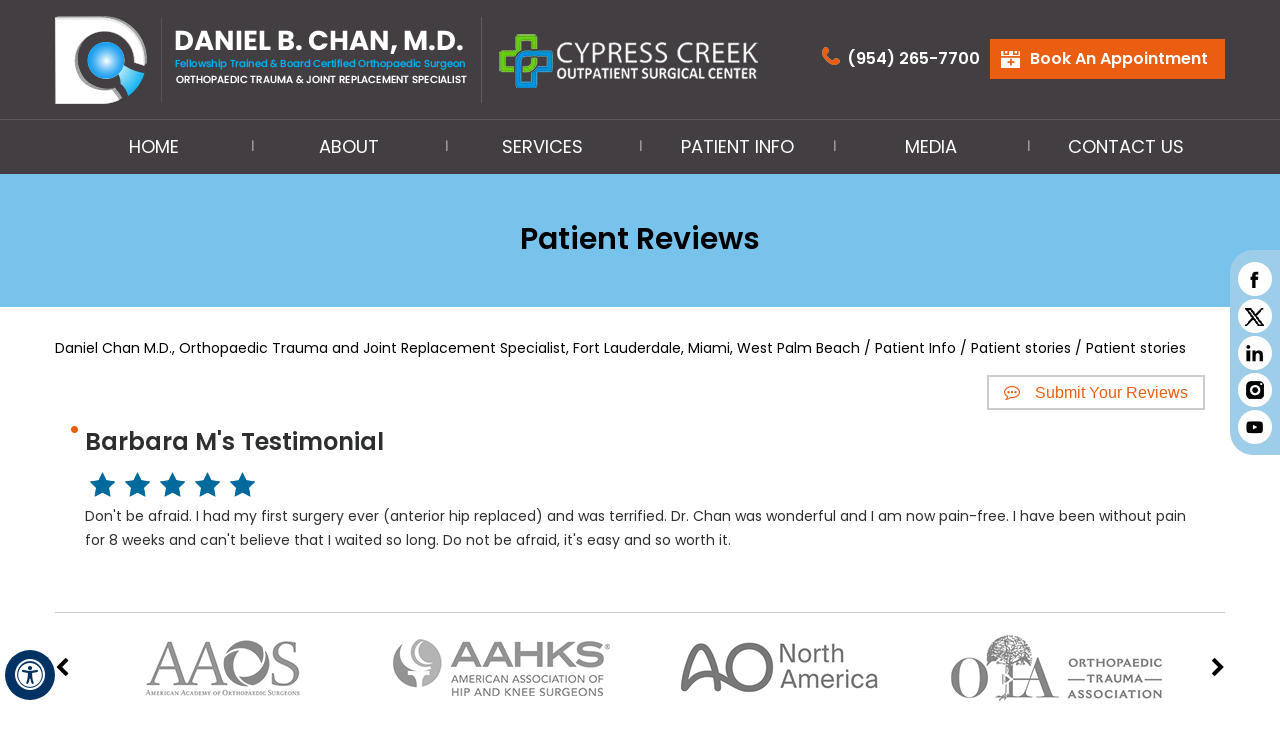

--- FILE ---
content_type: text/html; charset=UTF-8
request_url: https://www.floridahipandknee.com/patient-testimonials-f12342-r210611/
body_size: 68278
content:
<!DOCTYPE html>
<html lang="en">

<head>
    
    
    <title>Patient Reviews</title>
    <meta property="og:title" content="Patient Reviews | Daniel B. Chan, M.D, Fellowship Trained & Board Certified Orthopaedic Surgeon, Orthopaedic Trauma and Joint Replacement Specialist, Fort Lauderdale, FL" />
    <meta property="og:description" content="Patient Reviews | Daniel B. Chan, M.D, Fellowship Trained & Board Certified Orthopaedic Surgeon, Orthopaedic Trauma and Joint Replacement Specialist, Fort Lauderdale, FL" />
    <meta http-equiv="Content-Type" content="text/html; charset=UTF-8">
<meta content="SKYPE_TOOLBAR_PARSER_COMPATIBLE" name="SKYPE_TOOLBAR">
<meta name="viewport" content="width=device-width, initial-scale=1, minimum-scale=1, user-scalable=1" />

<meta name="msvalidate.01" content="5754A1CE1EAB9C21632B7A495A3868A1" />

<meta name="yandex-verification" content="a0a9c5d1ff5d66d1" />

<meta name="geo.region" content="US-FL" />
<meta name="geo.placename" content="Fort Lauderdale" />
<meta name="geo.position" content="26.12096;-80.169795" />
<meta name="ICBM" content="26.12096, -80.169795" />

<style>.lumos-container{position:fixed;top:0;left:0;width:100%;height:100%;background:#000;display:none;color:#fff;z-index:12}.lumos-container .lumos-alt-text{position:fixed;text-shadow:0 0 10px rgba(0,0,0,.5);bottom:0;width:100%;left:0;padding:15px;text-align:center;z-index:13}@media screen and (min-width:768px){.lumos-container .lumos-alt-text{text-align:left;top:0;max-width:50%;max-height:25%}}@media screen and (min-width:992px){.lumos-container .lumos-alt-text{padding:25px}}.lumos-container .lumos-img{display:none;position:fixed;top:50%;left:50%;-moz-transform:translateX(-50%) translateY(-50%);-ms-transform:translateX(-50%) translateY(-50%);-o-transform:translateX(-50%) translateY(-50%);-webkit-transform:translateX(-50%) translateY(-50%);transform:translateX(-50%) translateY(-50%);width:auto;max-height:100%;max-width:100%;z-index:11;box-shadow:5px 5px 50px rgba(0,0,0,.5);cursor:default}.lumos-container svg{position:fixed;top:50%;-moz-transform:translateY(-50%);-ms-transform:translateY(-50%);-o-transform:translateY(-50%);-webkit-transform:translateY(-50%);transform:translateY(-50%);z-index:12;height:25px;width:25px;cursor:pointer;fill:#fff;padding:5px;-moz-transition:all 150ms ease-in-out;-o-transition:all 150ms ease-in-out;-webkit-transition:all 150ms ease-in-out;transition:all 150ms ease-in-out}@media screen and (min-width:768px){.lumos-container .lumos-img{border:2px solid #fff;max-height:85%;max-width:85%}.lumos-container svg:hover{-moz-transform:translateY(-50%) scale(1.5);-ms-transform:translateY(-50%) scale(1.5);-o-transform:translateY(-50%) scale(1.5);-webkit-transform:translateY(-50%) scale(1.5);transform:translateY(-50%) scale(1.5)}.lumos-container svg{height:40px;width:40px;background:0 0}}@media screen and (min-width:992px){.lumos-container svg{height:50px;width:50px;background:0 0}}.lumos-container .lumos-next{right:10px;opacity:0}@media screen and (min-width:768px){.lumos-container .lumos-next{right:15px;opacity:1}}.lumos-container .lumos-prev{left:10px;opacity:0}.lumos-container .lumos-close{top:25px;right:25px;height:25px;width:25px;padding:5px;transform:translateY(-50%) translateX(50%)}@media screen and (min-width:768px){.lumos-container .lumos-prev{left:15px;opacity:1}.lumos-container .lumos-close{top:30px;right:30px;height:30px;width:30px}.lumos-container .lumos-close:hover{transform:translateY(-50%) translateX(50%) scale(1.5)}}@media screen and (min-width:992px){.lumos-container .lumos-close{top:40px;right:40px;height:40px;width:40px}}.lumos-container .lumos-name{display:none}.lumos-container .spinner-container{position:fixed;top:50%;left:50%;transform:translateX(-50%) translateY(-50%)}.lumos-container .spinner-container .spinner{width:40px;height:40px;background-color:#fff;margin:100px auto;-webkit-animation:sk-rotateplane 1.2s infinite ease-in-out;animation:sk-rotateplane 1.2s infinite ease-in-out}@-webkit-keyframes sk-rotateplane{0%{-webkit-transform:perspective(120px)}50%{-webkit-transform:perspective(120px) rotateY(180deg)}100%{-webkit-transform:perspective(120px) rotateY(180deg) rotateX(180deg)}}@keyframes sk-rotateplane{0%{transform:perspective(120px) rotateX(0) rotateY(0);-webkit-transform:perspective(120px) rotateX(0) rotateY(0)}50%{transform:perspective(120px) rotateX(-180.1deg) rotateY(0);-webkit-transform:perspective(120px) rotateX(-180.1deg) rotateY(0)}100%{transform:perspective(120px) rotateX(-180deg) rotateY(-179.9deg);-webkit-transform:perspective(120px) rotateX(-180deg) rotateY(-179.9deg)}}@font-face {font-family: 'fontello';src: url('/fonts/fontello.eot');src: url('/fonts/fontello.eot#iefix') format('embedded-opentype'), url('/fonts/fontello.woff') format('woff'), url('/fonts/fontello.ttf') format('truetype'), url('/fonts/fontello.svg#fontello') format('svg');font-weight: normal;font-style: normal;font-display: swap;}@font-face {font-family: 'Red Hat Display';src: url('/fonts/RedHatDisplay-Black.eot');src: url('/fonts/RedHatDisplay-Black.eot?#iefix') format('embedded-opentype'), url('/fonts/RedHatDisplay-Black.woff2') format('woff2'), url('/fonts/RedHatDisplay-Black.woff') format('woff'), url('/fonts/RedHatDisplay-Black.ttf') format('truetype'), url('/fonts/RedHatDisplay-Black.svg#RedHatDisplay-Black') format('svg');font-weight: 900;font-style: normal;font-display: swap;}@font-face {font-family: 'Work Sans';src: url('/fonts/WorkSans-SemiBold.eot');src: url('/fonts/WorkSans-SemiBold.eot?#iefix') format('embedded-opentype'), url('/fonts/WorkSans-SemiBold.woff2') format('woff2'), url('/fonts/WorkSans-SemiBold.woff') format('woff'), url('/fonts/WorkSans-SemiBold.ttf') format('truetype'), url('/fonts/WorkSans-SemiBold.svg#WorkSans-SemiBold') format('svg');font-weight: 600;font-style: normal;font-display: swap;}@font-face {font-family: 'Poppins';src: url('/fonts/Poppins-SemiBold.eot');src: url('/fonts/Poppins-SemiBold.eot?#iefix') format('embedded-opentype'), url('/fonts/Poppins-SemiBold.woff2') format('woff2'), url('/fonts/Poppins-SemiBold.woff') format('woff'), url('/fonts/Poppins-SemiBold.ttf') format('truetype'), url('/fonts/Poppins-SemiBold.svg#Poppins-SemiBold') format('svg');font-weight: 600;font-style: normal;font-display: swap;}@font-face {font-family: 'Poppins';src: url('/fonts/Poppins-Regular.eot');src: url('/fonts/Poppins-Regular.eot?#iefix') format('embedded-opentype'), url('/fonts/Poppins-Regular.woff2') format('woff2'), url('/fonts/Poppins-Regular.woff') format('woff'), url('/fonts/Poppins-Regular.ttf') format('truetype'), url('/fonts/Poppins-Regular.svg#Poppins-Regular') format('svg');font-weight: normal;font-style: normal;font-display: swap;}@font-face {font-family: 'Poppins';src: url('/fonts/Poppins-Thin.eot');src: url('/fonts/Poppins-Thin.eot?#iefix') format('embedded-opentype'), url('/fonts/Poppins-Thin.woff2') format('woff2'), url('/fonts/Poppins-Thin.woff') format('woff'), url('/fonts/Poppins-Thin.ttf') format('truetype'), url('/fonts/Poppins-Thin.svg#Poppins-Thin') format('svg');font-weight: 100;font-style: normal;font-display: swap;}@font-face {font-family: 'Poppins';src: url('/fonts/Poppins-Light.eot');src: url('/fonts/Poppins-Light.eot?#iefix') format('embedded-opentype'), url('/fonts/Poppins-Light.woff2') format('woff2'), url('/fonts/Poppins-Light.woff') format('woff'), url('/fonts/Poppins-Light.ttf') format('truetype'), url('/fonts//fonts/Poppins-Light.svg#Poppins-Light') format('svg');font-weight: 300;font-style: normal;font-display: swap;}@font-face {font-family: 'Poppins';src: url('/fonts/Poppins-Italic.eot');src: url('/fonts/Poppins-Italic.eot?#iefix') format('embedded-opentype'), url('/fonts/Poppins-Italic.woff2') format('woff2'), url('/fonts/Poppins-Italic.woff') format('woff'), url('/fonts/Poppins-Italic.ttf') format('truetype'), url('/fonts/Poppins-Italic.svg#Poppins-Italic') format('svg');font-weight: normal;font-style: italic;font-display: swap;}@font-face {font-family: 'Poppins';src: url('/fonts/Poppins-LightItalic.eot');src: url('/fonts/Poppins-LightItalic.eot?#iefix') format('embedded-opentype'), url('/fonts/Poppins-LightItalic.woff2') format('woff2'), url('/fonts/Poppins-LightItalic.woff') format('woff'), url('/fonts/Poppins-LightItalic.ttf') format('truetype'), url('/fonts/Poppins-LightItalic.svg#Poppins-LightItalic') format('svg');font-weight: 300;font-style: italic;font-display: swap;}@font-face {font-family: 'Poppins';src: url('/fonts/Poppins-MediumItalic.eot');src: url('/fonts/Poppins-MediumItalic.eot?#iefix') format('embedded-opentype'), url('/fonts/Poppins-MediumItalic.woff2') format('woff2'), url('/fonts/Poppins-MediumItalic.woff') format('woff'), url('/fonts/Poppins-MediumItalic.ttf') format('truetype'), url('/fonts/Poppins-MediumItalic.svg#Poppins-MediumItalic') format('svg');font-weight: 500;font-style: italic;font-display: swap;}@font-face {font-family: 'Raleway';src: url('/fonts/Raleway-Bold.eot');src: url('/fonts/Raleway-Bold.eot?#iefix') format('embedded-opentype'), url('/fonts/Raleway-Bold.woff2') format('woff2'), url('/fonts/Raleway-Bold.woff') format('woff'), url('/fonts/Raleway-Bold.ttf') format('truetype'), url('/fonts/Raleway-Bold.svg#Raleway-Bold') format('svg');font-weight: bold;font-style: normal;font-display: swap;}@font-face {font-family: 'Raleway';src: url('/fonts/Raleway-Regular.eot');src: url('/fonts/Raleway-Regular.eot?#iefix') format('embedded-opentype'), url('/fonts/Raleway-Regular.woff2') format('woff2'), url('/fonts/Raleway-Regular.woff') format('woff'), url('/fonts/Raleway-Regular.ttf') format('truetype'), url('/fonts/Raleway-Regular.svg#Raleway-Regular') format('svg');font-weight: normal;font-style: normal;font-display: swap;}body,h1,h2,h3,h4,h5,h6,p,ol,ul,li{margin:0;padding:0}body{overflow-x:hidden;overflow-y:scroll;position:relative;font:normal 14px/20px Verdana,Arial,Helvetica,sans-serif}ul li{list-style:none}img{border:0;max-width:100%;vertical-align:middle}a,a:hover{text-decoration:none;color:inherit}*,::after,::before{-webkit-box-sizing:border-box;-khtml-box-sizing:border-box;-moz-box-sizing:border-box;-ms-box-sizing:border-box;-o-box-sizing:border-box;box-sizing:border-box}a:focus{outline:1px dotted #000}a:focus-within{outline:1px dotted #000}#Container,header,nav,section,footer,#Content-Container,#Footer-Container,#Access-Container,#Banner-Container,#Banner-Container-S,#Credibility-main{width:100%;margin:0;padding:0;position:relative}#Accessibility,#Header,#Content-Main,#Footer,#Main-Menu,#Mobile-Menu,#Credibility,#Credibility-in{max-width:1170px;min-width:300px;margin:0 auto;padding:0;position:relative}.adaOn span{background:#003263;color:#fff;border-radius:50%}#Scroller a{background:#fff;border:2px solid #000;color:#000;border-radius:50%}.home-page .header-nav{background: none;}.header-nav{position: absolute; z-index: 1; width: 100%; background:#423e41;}.menu{text-align:center}.menu li{font:normal 14px/20px Verdana,Arial,Helvetica,sans-serif}.menu li a{padding:15px 0;color:#000}.menu ul li{background:#CCC}.menu ul li a{padding:10px 15px 10px 30px}.toggleMenu{font:bold 16px/30px Verdana,Arial,Helvetica,sans-serif}.toggleMenu a{border-radius:5px;border:2px solid #ccc}.Wrapper{font:normal 14px/20px Verdana,Arial,Helvetica,sans-serif}#Banner-Container-S #Banner{height:400px}#Banner-Container-S .banner1{background:url(https://assets.yourpractice.online/2205/banner1-s-bg.jpg) no-repeat center top}#Banner-Container-S .banner1 .theme-L{background:url(https://assets.yourpractice.online/2205/banner1-sl-bg.jpg) no-repeat right top}#Banner-Container-S .banner1 .theme-R{background:url(https://assets.yourpractice.online/2205/banner1-sr-bg.jpg) no-repeat left top}#Banner-Container-S .banner2{background:url(https://assets.yourpractice.online/2205/banner2-s-bg.jpg) no-repeat center top}#Banner-Container-S .banner2 .theme-L{background:url(https://assets.yourpractice.online/2205/banner2-sl-bg.jpg) no-repeat right top}#Banner-Container-S .banner2 .theme-R{background:url(https://assets.yourpractice.online/2205/banner2-sr-bg.jpg) no-repeat left top}.social-logo{width:300px;text-align:center}.social-logo ul{font-size:0}.social-logo li{display:inline-block;vertical-align:top;width:35px;height:30px;font-size:20px}.social-logo li a{width:100%;height:100%;display:block}.ypo-logo{width:120px;text-align:center}.font-icon::before{content:attr(data-icon);font-family:"fontello"}.hr{padding:10px 0;background:url(https://assets.yourpractice.online/2205/hr-b.gif) repeat-x left center}.tel1,.tel2,.tel3,.tel4,.tel5,.tel6,.tel7,.tel8,.tel9{display:inline-block}.clear-float{clear:both}.nodisplay{display:none}.table-div,.form-table{width:100%;display:table;table-layout:fixed}.table-row,.form-row{display:table-row}.table-cell,.form-cell{display:table-cell;vertical-align:top}.img-l{float:left;margin:0 15px 10px 0}.img-r{float:right;margin:0 0 10px 15px}.img-c,.textCenter{text-align:center;margin:10px}.videoBorder,.multiBorder{position:relative;margin:15px auto}.videoBorder{width:92.5%;padding:55% 0 0}.videoBorder iframe,.videoBorder embed{position:absolute;margin:0;padding:0;border:4px solid #333;width:100%;height:100%;top:0;left:0;z-index:1}.multiBorder{width:100%}.multiBorder iframe,.multiBorder embed{margin:0;padding:0;border:0;width:100%}.playBtn{position:absolute;left:50%;top:50%;margin:-64px 0 0 -64px}.ytLoader{cursor:pointer;border:4px solid #333}.rslides{width:100%;height:100%;position:relative}.rslides .slider{display:none;width:100%;height:100%;position:absolute;left:0;top:0;-webkit-backface-visibility:hidden;backface-visibility:hidden}#Banner{position:relative}.Banner-Tabs{position:absolute;z-index:9}.Banner-Tabs li a{display:block;width:100%;height:100%}.Banner-Tabs li span{font:normal 10px/20px Verdana,Arial,Helvetica,sans-serif;color:#000;background:rgba(255,255,255,0.7);position:absolute;z-index:1;display:none;width:100%;padding:0 3px;left:0;bottom:100%}.Banner-Tabs li a:hover span,.Banner-Tabs li.Banner_here a span{display:block}.Banner_auto,.Banner_nav{position:absolute;z-index:9;display:block;width:20px;height:20px;bottom:5px;text-align:center}.Banner_auto{left:30px}.Banner_auto span,.Banner_nav span{position:absolute;z-index:1;display:none;background:rgba(255,255,255,0.7);bottom:100%;font:normal 12px/20px Verdana,Arial,Helvetica,sans-serif;color:#000;padding:2px 5px 5px}.Banner_auto span{left:50%;-webkit-transform:translate(-50%,0);transform:translate(-50%,0)}.slidePrev::before,.slideNext::before,.slidePlay::before,.slidePause::before{font-family:'fontello'}.slidePlay::before{content:'\e815'}.slidePause::before{content:'\e814'}.slidePrev::before{content:'\e80e'}.slideNext::before{content:'\e810'}.Banner_auto:hover span,.Banner_nav:hover span{display:block}.nbs-flexisel-container{position:relative;max-width:100%}.nbs-flexisel-ul{position:relative;width:99999px;margin:0;padding:0;text-align:center;overflow:auto;display:none}.nbs-flexisel-inner{overflow:hidden;margin:0 auto;width:95%}.nbs-flexisel-item{float:left;margin:0;padding:0;cursor:pointer;position:relative}.nbs-flexisel-item img{cursor:pointer;position:relative;margin:10px 0}.nbs-flexisel-nav-left,.nbs-flexisel-nav-right{position:absolute;z-index:99;margin:0;padding:0;top:0;height:100%;width:20px;cursor:pointer}.nbs-flexisel-nav-left,.nbs-flexisel-nav-left::before{left:0}.nbs-flexisel-nav-right,.nbs-flexisel-nav-right::before{right:0}.nbs-flexisel-nav-left::before,.nbs-flexisel-nav-right::before{font:normal 20px/30px fontello;position:absolute;text-align:center;top:50%;-webkit-transform:translate(0,-50%);transform:translate(0,-50%)}.nbs-flexisel-nav-left::before{content:'\e80e'}.nbs-flexisel-nav-right::before{content:'\e810'}.nbs-flexisel-nav-left.disabled,.nbs-flexisel-nav-right.disabled{opacity:.4}#Scroller{cursor:pointer;right:5px;position:fixed;z-index:9999;width:42px;height:42px;text-align:center;bottom:10px;display:none;opacity:.7}#Scroller:hover{opacity:1}#Scroller span{font:normal 12px/20px Verdana,Arial,Helvetica,sans-serif;background:rgba(255,255,255,1);position:absolute;right:95%;z-index:-1;padding:0 15px 0 10px;top:50%;-webkit-transform:translate(0,-50%);transform:translate(0,-50%);display:none}#Scroller:hover span{display:block}#Scroller a{display:block;width:100%;height:100%;position:relative;z-index:1}#Scroller a::before{position:absolute;z-index:9;left:50%;top:50%;font-family:'fontello';-webkit-transform:translate(-50%,-50%);transform:translate(-50%,-50%);font-size:16px}#Scroller.scrollUp a::before{content:'\e80f'}#Scroller.scrollDown a::before{content:'\e80d'}#Container{overflow:hidden}#Content,#Sidebar{position:relative}header.stickyHeader{width:100%;z-index:999;position:absolute;top:0}header.stickyHeader,header.stickyHeader.stickyAnimate{-webkit-transition:all .2s ease;transition:all .2s ease}header.stickyHeader.stickyAnimate{position:fixed}#Header-Container{border-bottom:1px solid #5E5B5D;}.logo {padding:15px 0; width:65%}.logo > div{float: left;}.logo-1{background:url(https://assets.yourpractice.online/2205/logo-line.png) right center no-repeat; padding: 0 15px 0 0; }.logo-2{ margin: 15px 0 0 15px;}.table-div.sec2{position:relative}.google{text-align: right;}.appoint{padding:15px 0;text-align:center; vertical-align:middle;}.appoint ul{font-size:0;text-align:right}.appoint ul li{display:inline-block;position:relative}.appoint ul li a{display:block;padding:10px 10px 10px 30px}.appoint ul .tel1 a{color:#fff;font:600 16px/20px Poppins}.appoint .app a{color:#fefefe;font:600 16px/20px Poppins;background:#ea5e11;width:235px; text-align: left; padding:10px 0 10px 40px}.appoint .app a:hover{background:#78c3eb}.appoint ul li::before{position:absolute;content:'';background:url(https://assets.yourpractice.online/2205/header-link.png) no-repeat;width:25px;height:25px;top:7px;left:5px}.appoint ul li:nth-child(1)::before{background-position:0 0}.appoint ul li:nth-child(2)::before{background-position:-190px 5px}#Main-Menu{display:block}#Mobile-Menu{display:none}.menu{font-size:0}.menu li{display:inline-block;vertical-align:top;position:relative;text-align:center;width:16.6%;}.menu li a{display:block;font:normal 18px/24px Poppins; color: #fff;}.menu > li a:hover:before{background:#df7235; position: absolute; bottom: 0; left: 0; content:''; display: block; width:100%; height: 5px; }.menu > li li a:hover:before{background:none;}.menu ul li{background:#fff}.menu ul li a{padding:8px 0px 8px 20px;font:normal 16px/20px Poppins;position:relative;color:#000; border-bottom: 1px solid #000;}.menu > li::before{position:absolute;content:'';width:2px;height:12px;background:url(https://assets.yourpractice.online/2205/menu-line.png) 0 0 no-repeat;left:0;top:20px}.subMenu li{width:260px}.menu > li:nth-child(1)::before{display:none}.menu ul li:hover > a{background:#fff;color:#df7235}.menu ul{position:absolute;z-index:999;left:0;display:none}.menu ul ul{left:100%;top:0}.menu ul li{height:auto;text-align:left;display:block}.menu li:hover > ul,.menu li:focus > ul{display:block}.menu li:focus-within > ul{display:block}.menu li:last-child ul{right:0;left:auto}.menu li:last-child li ul,.menu li:last-child li:last-child ul{right:100%}.smo{background:#9ecde9;width:50px;position:fixed;right:0px;z-index:2;top:250px;border-radius:23px 0 0 23px}.smo ul{font-size:0; padding: 10px 3px;}.smo ul li{position:relative}.smo ul li a:hover:before{content:''; position: absolute; display: block; top: 2px; left: 5px; height: 34px; width: 34px; background:url(https://assets.yourpractice.online/2205/smo-circle-new.png) no-repeat center center; transition: 0.2s all linear;}.smo ul li a{background:url(https://assets.yourpractice.online/2205/smo-icons-new1.png) no-repeat center center;display:block;height:37px;width:40px;position:relative;}.smo ul li:nth-child(1) a{background-position:0 0}.smo ul li:nth-child(2) a{background-position:0 -37px}.smo ul li:nth-child(3) a{background-position:0 -73px}.smo ul li:nth-child(5) a{background-position:0 -110px}.smo ul li:nth-child(4) a{background-position:0 -146px}.credibility{border-top:1px solid #ccc}.credibility ul{display:block}#Footer-Container{background:#2c2c2c}#Footer{border-bottom:1px solid #fff;text-align:center;padding:50px 0 0;position:relative}.copyrights h3{font:normal 15px/20px Poppins;color:#fff;padding:25px 0 0}.copyrights p{font:normal 15px/20px Poppins;color:#fff;border-bottom:1px solid #4b4b4b;border-top:1px solid #4b4b4b;width:85%;padding:18px 0;position:relative;margin:0 auto;left:0;right:0}.copyrights p a{padding:18px 10px}.ypo-logo-footer{padding:30px 0}.toggleMenu{text-align:center;padding:2px}.toggleMenu a{display:block;padding:5px}.toggleMenu span{display:inline-block;vertical-align:middle;margin:0 10px;width:40px;height:30px;font-size:26px;line-height:30px}.parentMenu{background:#7ac4eb}.parentMenu li{position:relative;overflow:hidden}.parentMenu li a{padding:10px 5px 10px 10px;display:block;position:relative;z-index:1}.parentMenu li ul{display:none}.parentMenu li ul li a{padding:10px 5px 10px 20px}.parentMenu li li ul li a{padding:10px 5px 10px 40px}.parentMenu li li li ul li a{padding:10px 5px 10px 60px}.parentMenu li li li li ul li a{padding:10px 5px 10px 80px}.dropMenu{width:100%;position:absolute;right:0;top:0;z-index:0;display:block;cursor:pointer}.dropMenu::after{font-family:'fontello';position:absolute;right:15px;top:50%;-webkit-transform:translate(0,-50%);-moz-transform:translate(0,-50%);-ms-transform:translate(0,-50%);-o-transform:translate(0,-50%);transform:translate(0,-50%)}.parentMenu li.parentList > a:first-child,.parentMenu li li.subparentList > a:first-child{display:inline-block}.parentList > .dropMenu::after,.parentList .subparentList > .dropMenu::after{content:'\e810'}.parentList:hover > .dropMenu::after,.parentList.actMenu > .dropMenu::after,.parentList .subparentList:hover > .dropMenu::after,.parentList .subparentList.actMenu > .dropMenu::after{content:'\e80d'}.Wrapper{z-index:9999}.Wrapper.mobileMenu{position:absolute;width:100%;left:0;display:none}.Wrapper.slideMenu{position:fixed;width:90%;top:0;display:block;height:100%;overflow-y:scroll}#Container.slideLeft .Wrapper.slideMenu{left:-90%;-webkit-transition:left .9s ease-in-out;-moz-transition:left .9s ease-in-out;-ms-transition:left .9s ease-in-out;-o-transition:left .9s ease-in-out;transition:left .9s ease-in-out}#Container.slideLeft .Wrapper.slideMenu.showMenu{left:0}#Container.slideRight .Wrapper.slideMenu{right:-90%;-webkit-transition:right .9s ease-in-out;-moz-transition:right .9s ease-in-out;-ms-transition:right .9s ease-in-out;-o-transition:right .9s ease-in-out;transition:right .9s ease-in-out}#Container.slideRight .Wrapper.slideMenu.showMenu{right:0}#Container.slideLeft{left:0;-webkit-transition:left .9s ease-in-out;-moz-transition:left .9s ease-in-out;-ms-transition:left .9s ease-in-out;-o-transition:left .9s ease-in-out;transition:left .9s ease-in-out}#Container.slideLeft.slideContainer{left:90%;background:rgba(0,0,0,0.4)}#Container.slideRight{right:0;-webkit-transition:right .9s ease-in-out;-moz-transition:right .9s ease-in-out;-ms-transition:right .9s ease-in-out;-o-transition:right .9s ease-in-out;transition:right .9s ease-in-out}#Container.slideRight.slideContainer{right:90%;background:rgba(0,0,0,0.4)}.menuClose{position:absolute;z-index:9;right:0;background:rgba(0,0,0);width:70px}.menuClose a{display:block;padding:5px 20px 5px 10px;color:#fff}.menuClose a span::before{font-family:'fontello';content:'\e816';position:absolute;right:5px;top:5px}.Wrapper .socialIcons,.Wrapper .socialIcons ul,.Wrapper .socialIcons li{margin:0;padding:0}.Wrapper .socialIcons li{display:inline-block;vertical-align:top}.navigation{font-weight:700}.navigation a{font-weight:400}.textMain a:hover{text-decoration:underline}.textMain ul{padding:0 0 10px}.textMain ol{padding:0 0 10px 30px}.textMain ul li,.textMain ol ul li{background:url(https://assets.yourpractice.online/2205/bullet-b.gif) no-repeat 10px 15px;padding:0 0 0 30px}.textMain ol li{padding:5px;list-style:decimal}.textMain ul ul,.textMain ol ol{padding:0 5px 5px 20px}.textMain ul ul li{background:none;padding:5px;}.textMain ol ol li{padding:5px;list-style-type:lower-alpha}.textMain ol ul li{list-style:none}.textMain ul ul ul li{list-style:square}.textMain ol ol ol li{list-style:lower-roman}.textMain li p{padding:5px}.textMain h1{padding:10px 0}.textMain h1 span,.textMain h2 span{display:block}.textMain h2,.textMain h3,.textMain h4,.hTag2,.hTag3,.hTag4{padding:15px 0 5px}.textMain h1 a,.textMain h2 a,.textMain h3 a,.textMain h4 a,.hTag2 a,.hTag3 a,.hTag4 a{text-decoration:none}.textMainBold,.textMain strong{font-weight:700}.textMain p.textMainBold{padding:15px 0 5px}.textMain em{font-style:italic}.PDFtext{font:normal 12px Verdana,Arial,Helvetica,sans-serif;color:#999}.mandatory{font:normal 14px Verdana,Arial,Helvetica,sans-serif;color:red}.ypo-showcase{position:absolute;bottom:10px;left:10px}.showcase{padding:5px;border:1px solid #003263}.ypo-l{padding:10px;background:#fff;text-align:right}.ypo-r{background:#efefef;padding:10px;text-align:left}.ypo-l img,.ypo-r img{border:1px solid #003263;padding:2px}.ypo-l img{margin:0 15px 10px 0;float:left}.ypo-r img{margin:0 0 10px 15px;float:right}.textMain .blog-posts ul,.textMain .blog-posts li,.textMain .pagelet-posts ul,.textMain .pagelet-posts li{margin:0;padding:0;background:none}.textMain .blog-posts li,.textMain .pagelet-posts li{padding:15px 0;border-bottom:1px solid #ccc}.textMain .blog-posts li h3 a,.textMain .pagelet-posts li h3 a{text-decoration:none}.textMain .blog-posts li p,.textMain .pagelet-posts li p{padding:10px 0!important;margin:0!important}.textMain .blog-posts li .read-more,.textMain .pagelet-posts li .read-more{display:inline-block}.textMain .blog-posts li .read-more a,.textMain .pagelet-posts li .read-more a{display:block;padding:10px 15px;border:2px solid #333;border-radius:10px;text-decoration:none}.mediaList{margin:0;padding:10px 0}.textMain .mediaList ul{margin:0;padding:0}.textMain .mediaList li:before{display: none;}.textMain .mediaList li{display:inline-block;list-style:none;padding:0;margin:5px 3px;border-radius:5px;background:none;border:2px solid #ccc}.mediaList li a{display:block;padding:5px 10px;text-decoration:none}.mediaList li a::before{font-family:'fontello';margin-right:10px}.info a::before{content:'\e80b'}.video a::before{content:'\e808'}.accordion{margin:10px 0}.accordTitle,.textMain .accordTitle{padding:0;margin:2px 0;letter-spacing:1px;position:relative;cursor:pointer;}.accordTitle::after,.textMain .accordTitle::after{font-family:'fontello';position:absolute;top:50%;-webkit-transform:translate(0,-50%);-moz-transform:translate(0,-50%);-ms-transform:translate(0,-50%);-o-transform:translate(0,-50%);transform:translate(0,-50%);left:0;background:#78c3eb;padding:3px 8px;content:'\e80b'}.accordTitle.showAccord::after,.textMain .accordTitle.showAccord::after{content:'\e80c'}.accordTitle a,.textMain .accordTitle a{padding:5px 40px;display:inline-block;text-decoration:none;font:500 20px/25px poppins}.accordContent,.textMain .accordContent{display:none;padding:10px}.subList{padding:10px 0}.textMain .subList ul,.textMain .subList li{padding:0;margin:0;background:none}.textMain .subList li:before{display: none;}.textMain .subList li{color:#fff;display:inline-block;vertical-align:top;padding:2px;margin:3px 0;width:48%;min-width:200px;background:none;border:2px solid #ccc}.textMain .subList li a{display:block;padding:5px 15px;text-decoration:none}.subList{padding:10px 0}.textMain .subList ul,.textMain .subList li{padding:0;margin:0;background:none}.textMain .subList li{color:#fff;display:inline-block;vertical-align:top;padding:2px;margin:3px 0;width:40%;min-width:200px;background:none;border:2px solid #ccc}.textMain .subList li a{display:block;padding:5px 15px;text-decoration:none}.relList{padding:10px 0}.textMain .relList ul,.textMain .relList li{padding:0;margin:0;background:none}.textMain .relList li:before{display: none;}.textMain .relList li{display:inline-block;vertical-align:top;padding:2px 4px;margin:2px}.textMain .relList li a{display:block;text-decoration:none}.social-logo li{display:inline-block;vertical-align:top}.social-logo li span{display:none}.notImg{width:100px;height:100px;border-radius:50%;font:normal 60px/100px Verdana,Arial,Helvetica,sans-serif;margin:0 auto;text-align:center}.notImg::before{font-family:'fontello';line-height:100px;content:'\e817'}.textMain .notFound{font:normal 20px/30px Verdana,Arial,Helvetica,sans-serif;text-align:center;padding:50px 0}.textMain .notFound h2{font:normal 100px/120px Verdana,Arial,Helvetica,sans-serif}.textMain .notFound h2 span{font:normal 50px/60px Verdana,Arial,Helvetica,sans-serif}.thankImg{width:100px;height:100px;border-radius:50%;font:normal 60px/100px Verdana,Arial,Helvetica,sans-serif;background:#060;color:#fff;margin:0 auto;text-align:center}.dfw-whitemode .thankImg{background:#00e;color:#fff}.dfw-blackmode .thankImg{background:#fc0;color:#000}.thankImg::before{font-family:'fontello';line-height:100px;content:'\e813'}.textMain .thankYou{font:normal 16px/30px Verdana,Arial,Helvetica,sans-serif;text-align:center;padding:50px 0}.textMain .thankYou h2{font:normal 60px/100px Verdana,Arial,Helvetica,sans-serif}.textMain .thankYou h2 span{font:normal 60px/100px Verdana,Arial,Helvetica,sans-serif;display:inline-block;color:#060}.pdf-icon::before{font-family:'fontello';content:'\f1c1';color:red;font-size:20px;margin-right:10px}.adobe{background:url(https://assets.yourpractice.online/2205/adobe.png) no-repeat 10px 10px #f8f8f8;border:1px solid #d7d7d7;max-width:450px;position:relative;font:400 11px/14px Verdana,Arial,Helvetica,sans-serif;padding:5px 10px 10px 50px;z-index:99;margin:30px 0 10px}.adobe span{font-weight:600;display:block}.textMain .adobeMore{background:#e11c23;display:inline-block;vertical-align:top;text-transform:uppercase;font:600 11px/14px Verdana,Arial,Helvetica,sans-serif}.textMain .adobeMore a{padding:10px 20px;display:block;text-decoration:none;color:#fff}.textMain .adobeMore a:hover{color:#fff}.adobeRec{background:#e11c23;color:#fff;position:absolute;top:-26px;padding:5px 15px 5px 25px;left:-10px}.adobeRec::before{content:'';z-index:2;position:absolute;bottom:-20px;left:0;border-top:10px solid #e11c23;border-left:10px solid transparent;border-bottom:10px solid transparent}.dfwOff,.dfwOn{display:none}.dfwActive.dfwOff,.dfwActive.dfwOn{display:block}.dfwOff{position:fixed;z-index:99999;left:5px;bottom:20px;width:50px;height:50px}.dfwOff li{position:absolute}.dfwOff.adaHide{left:-40px}.adaOn{width:100%;height:100%;z-index:1}.adaOn span{width:100%;height:100%;display:block;font-family:'fontello';font-size:30px}.adaOn span::before{position:absolute;top:50%;left:50%;-webkit-transform:translate(-50%,-50%);transform:translate(-50%,-50%)}.adaClose{font:bold 11px/24px Verdana,Arial,Helvetica,sans-serif;color:#fff;left:50%;top:50%;-webkit-transform:translate(-50%,-50%);transform:translate(-50%,-50%)}.adaClose a{border-radius:5px;display:block;padding:0 8px;background:#003263}.dfwOff:hover .adaClose,.dfwOff:focus .adaClose{left:85%;-webkit-transform:translate(0,-50%);transform:translate(0,-50%)}.dfwOff:focus-within .adaClose{left:85%;-webkit-transform:translate(0,-50%);transform:translate(0,-50%)}.dfwClose{position:absolute;font:bold 11px/24px Verdana,Arial,Helvetica,sans-serif;left:50%;top:0;z-index:-1}.dfwClose a{border-radius:0 5px 5px 0;display:block;padding:0 8px;background:#fff;border:1px solid #000;color:#000}.dfw-whitemode .dfwClose a{background:#000;border:1px solid #000;color:#fff}.dfw-blackmode .dfwClose a{background:#fff;border:1px solid #fff;color:#000}.dfw-greymode .dfwClose a{background:#ccc;border:1px solid #000;color:#000}.dfwOn.dfwActive.dfwHide .dfwClose{visibility:visible;left:70%}.dfwOn.dfwActive.dfwHide .dfwClose a{padding:0 30px 0 8px}.dfwOn.dfwActive.dfwHide .dfwClose a::before{position:absolute;z-index:1;content:'\f29a';left:calc(100% - 24px);top:50%;-webkit-transform:translate(0,-50%);transform:translate(0,-50%);font:400 20px/24px fontello}.dfwOn:hover .dfwClose,.dfwOn:focus .dfwClose,.dfwOn.dfwActive.dfwHide:hover .dfwClose,.dfwOn.dfwActive.dfwHide:focus .dfwClose{left:100%}.dfwOn:focus-within .dfwClose,.dfwOn.dfwActive.dfwHide:focus-within .dfwClose{left:100%}.dfwOn{position:fixed;left:0;top:50%;-webkit-transform:translate(0,-50%);transform:translate(0,-50%);font:normal 12px/20px Verdana,Arial,Helvetica,sans-serif;z-index:9999;width:200px;background:#fff;border:1px solid #000;color:#000}.dfwOn.dfwHide{left:-200px}.dfwOn li{border-bottom:1px dotted #ccc}.dfwOn li:last-child{border-bottom:none}.dfwOn li a{padding:10px 15px;display:block}.dfwOn li a::before{margin-right:10px}.dfw-whitemode .dfwOn{background:#fff;border:1px solid #000;color:#000}.dfw-blackmode .dfwOn{background:#000;border:1px solid #fff;color:#fff}.dfwOff,.dfwOff.adaHide,.adaClose,.dfwOff:hover .adaClose,.dfwOff:focus .adaClose,.dfwClose,.dfwOn:hover .dfwClose,.dfwOn:focus .dfwClose,.dfwOn.dfwActive.dfwHide:hover .dfwClose,.dfwOn.dfwActive.dfwHide:focus .dfwClose,.dfwOn,.dfwOn.dfwHide{-webkit-transition:all .5s ease-in-out;transition:all .5s ease-in-out}.dfwOff:focus-within .adaClose,.dfwOn:focus-within .dfwClose,.dfwOn.dfwActive.dfwHide:focus-within .dfwClose{-webkit-transition:all .5s ease-in-out;transition:all .5s ease-in-out}.dfwHead{font:bold 14px/20px Verdana,Arial,Helvetica,sans-serif;padding:15px;position:relative;z-index:1;background:#fff}.dfw-whitemode .dfwHead,.dfw-whitemode .dfwHide{background:#fff;color:#000}.dfw-blackmode .dfwHead,.dfw-blackmode .dfwHide{background:#000;color:#fff}.dfw-greymode #Container{-webkit-filter:grayscale(100%);filter:grayscale(100%)}.dfw-invertmode #Container{-webkit-filter:invert(100%);filter:invert(100%)}.dfw-whitemode .dfwHide a{border:2px solid #000}.dfw-blackmode .dfwHide a{border:2px solid #fff}.dfwHide .dfwHide{right:-10px}.dfwHide .dfwHide a{padding-left:20px}.dfwHide.dfwOn:hover .dfwHide,.dfwHide.dfwOn:focus .dfwHide{right:-65px}.dfwHide.dfwOn:focus-within .dfwHide{right:-65px}.dfwHide.dfwOn:hover .dfwHide a,.dfwHide.dfwOn:focus .dfwHide a{padding-left:50px}.dfwHide.dfwOn:focus-within .dfwHide a{padding-left:50px}.dfw-skip{overflow:hidden;vertical-align:top;right:5px;top:0;position:absolute;font:normal 12px/20px Verdana,Arial,Helvetica,sans-serif;display:none;z-index:99;padding:2px}#skip-header.dfw-skip{top:0}#skip-sidebar.dfw-skip{right:0}.dfw-skip a{display:block;padding:0 5px}.dfw-whitemode #Container,.dfw-whitemode #Container:not(a){color:#000}.dfw-whitemode #Container a,.dfw-whitemode #Container * a,.dfw-whitemode #Container a:hover,.dfw-whitemode #Container * a:hover,.dfw-whitemode #dfw-WhiteMode.dfw-active a{color:#00e}.dfw-blackmode #Container,.dfw-blackmode #Container:not(a){color:#fff}.dfw-blackmode #Container a,.dfw-blackmode #Container * a,.dfw-blackmode #Container a:hover,.dfw-blackmode #Container * a:hover,.dfw-blackmode #dfw-BlackMode.dfw-active a{color:#fc0}.dfw-greymode #Container,.dfw-greymode #Container:not(a){color:#333}.dfw-greymode #Container a,.dfw-greymode #Container * a,.dfw-greymode #Container a:hover,.dfw-greymode #Container * a:hover,.dfw-greymode #dfw-GreyMode.dfw-active a{color:#000}.accessible_on .theme-L,.accessible_on .theme-R,.accessible_on #Container::after,.accessible_on #Container::before,.accessible_on .menu li.menu-home a::before{display:none}.accessible_on .social-logo li span,.accessible_on #Content,.accessible_on #Sidebar,.accessible_on .dfw-skip{display:block}.dfw-whitemode,.dfw-whitemode .dfw-skip{background:#fff}.dfw-blackmode,.dfw-blackmode .dfw-skip{background:#000}.dfw-greymode .dfw-skip,.dfw-greymode #dfw-GreyMode.dfw-active a,.dfw-greymode .menu ul,.dfw-greymode .Wrapper{background:#ccc}.dfw-whitemode .menu ul,.dfw-whitemode .Wrapper{background:#eee}.dfw-blackmode .menu ul,.dfw-blackmode .Wrapper,.dfw-blackmode .textMain .useFul li span,.dfw-greymode .notImg,.dfw-greymode .thankImg{background:#333}.dfw-whitemode .notImg,.dfw-whitemode .thankImg{background:#00e}.dfw-blackmode .notImg,.dfw-blackmode .thankImg{background:#fc0}.accessible_on .textMain,.accessible_on .textMain h1,.accessible_on .textMain h1 span,.accessible_on .textMain h2,.accessible_on .textMain h2 span,.accessible_on .textMain h3,.accessible_on .textMain h3 span,.accessible_on .textMain h4,.accessible_on .textMain h4 span,.accessible_on .navigation,.accessible_on .PDFtext,.accessible_on .notFound{color:inherit!important}.accessible_on .parentMenu li,.accessible_on .textMain .relList li,.accessible_on .textMain .subList li,.accessible_on .ypo-l,.accessible_on .ypo-r,.accessible_on .textMain ul ul li,.accessible_on .menu-home a,.accessible_on .textMain .mediaList li,.accessible_on .menu li li,.accessible_on .textMain .useFul li{background:none!important}.dfw-whitemode .dfw-skip,.dfw-whitemode .showcase,.dfw-whitemode .ypo-l img,.dfw-whitemode .ypo-r img{border:1px solid #000}.dfw-blackmode .dfw-skip,.dfw-blackmode .showcase,.dfw-blackmode .ypo-l img,.dfw-blackmode .ypo-r img{border:1px solid #fff}.dfw-greymode .dfw-skip,.dfw-greymode .showcase,.dfw-greymode .ypo-l img,.dfw-greymode .ypo-r img{border:1px solid #333}.dfw-whitemode .textMain .mediaList li,.dfw-whitemode .textMain .relList li,.dfw-whitemode .textMain .subList li{border:2px solid #000}.dfw-blackmode .textMain .mediaList li,.dfw-blackmode .textMain .relList li,.dfw-blackmode .textMain .subList li,.dfw-blackmode .cookie-main li.cookie-button a{border:2px solid #fff}.dfw-greymode .textMain .mediaList li,.dfw-greymode .textMain .relList li,.dfw-greymode .textMain .subList li,.dfw-greymode .cookie-main li.cookie-button a{border:2px solid #333}.dfw-whitemode .videoBorder iframe{border:4px solid #000}.dfw-blackmode .videoBorder iframe{border:4px solid #fff}.dfw-greymode .videoBorder iframe{border:4px solid #333}.dfw-whitemode .ypo-l,.dfw-whitemode .ypo-r,.dfw-whitemode .accordContent,.dfw-whitemode .textMain .accordContent{border-bottom:1px dashed #000}.dfw-blackmode .ypo-l,.dfw-blackmode .ypo-r,.dfw-blackmode .accordContent,.dfw-blackmode .textMain .accordContent{border-bottom:1px dashed #fff}.dfw-greymode .ypo-l,.dfw-greymode .ypo-r,.dfw-greymode .accordContent,.dfw-greymode .textMain .accordContent{border-bottom:1px dashed #333}.accessible_on .social-logo,.accessible_on .social-logo li,.accessible_on .menu li.menu-home{width:auto}.accessible_on .social-logo li{height:auto}.accessible_on .social-logo li a{padding:5px 10px}.accessible_on a:focus{outline:2px solid red}.accessible_on a:focus-within{outline:2px solid red}.dfw-whitemode .hr,.dfw-greymode .hr{background:url(https://assets.yourpractice.online/2205/hr-b.gif) repeat-x left center}.dfw-blackmode .hr{background:url(https://assets.yourpractice.online/2205/hr-w.gif) repeat-x left center}.dfw-whitemode .ypo-logo img{-webkit-filter:invert(100%);filter:invert(100%)}.dfw-blackmode .ypo-logo img{-webkit-filter:invert(0);filter:invert(0)}.dfw-whitemode .textMain ul li{background:url(https://assets.yourpractice.online/2205/bullet-b.gif) no-repeat 15px 15px}.dfw-blackmode .textMain ul li{background:url(https://assets.yourpractice.online/2205/bullet-w.gif) no-repeat 15px 15px}.dfw-whitemode #Container.slideRight.slideContainer,.dfw-whitemode #Container.slideLeft.slideContainer{background:rgba(0,0,0,0.4)}.dfw-blackmode #Container.slideRight.slideContainer,.dfw-blackmode #Container.slideLeft.slideContainer{background:rgba(255,255,255,0.4)}.dfw-greymode #Container.slideRight.slideContainer,.dfw-greymode #Container.slideLeft.slideContainer{background:rgba(204,204,204,0.4)}.accessible_on .accordTitle,.accessible_on .textMain .accordTitle{border:none;padding:10px 0;margin:0}.accessible_on .accordContent,.accessible_on .textMain .accordContent{border:none;display:block;padding:0;margin:0}.accessible_on .cookie-main li.cookie-button .accept,.accessible_on .cookie-main li.cookie-button .accept:hover, .accessible_on .cookie-main li.cookie-button .change-preference,.accessible_on .cookie-main li.cookie-button .change-preference:hover {border: 1px solid !important;background: none !important;min-width: 120px;min-height: 40px;text-decoration: none;margin-top: 10px;}.accessible_on .cookie-main li.cookie-button .change-preference {padding-top: 3px;}.dfw-whitemode .cookie-main li.cookie-button .accept,.dfw-whitemode .cookie-main li.cookie-button .change-preference,.dfw-whitemode .gdpCookie a {color: #00e;}.dfw-blackmode .cookie-main li.cookie-button .accept,.dfw-blackmode .cookie-main li.cookie-button .change-preference,.dfw-blackmode .gdpCookie a {color: #fc0;}.dfw-greymode .cookie-main li.cookie-button .accept,.dfw-greymode .cookie-main li.cookie-button .change-preference,.dfw-greymode .gdpCookie a {color: #000;}.dfw-blackmode .gdpCookie {background: rgba(0, 0, 0, 0.8);color: #fff;border: 1px solid #fff;}.dfw-blackmode .gdpCookie p {color: #fff;}.accessible_on .cc-cp-body-content-entry-text {text-align: left !important;}.accessible_on .gdp_dialog .cc-cp-foot-byline {font-size: inherit;}.accessible_on .cc-custom-checkbox.always_active .nodisplay {display: none;}.accessible_on .appoint ul li::before,.accessible_on .menu > li::before,.accessible_on .specialties-desc h2::after,.accessible_on .specialties-desc > div::after,.accessible_on .doctor-disc ul li a::before{display:none}.accessible_on .app a,.accessible_on .appoint .app a:hover,.accessible_on #Doctor-inner,.accessible_on #Doctor-inner::before,.accessible_on #Doctor-inner::after,.accessible_on .doctor-disc ul li a:hover,.accessible_on .doctor-disc ul .book,.accessible_on #Out-patient-inner::before,.accessible_on #Out-patient-inner::after,.accessible_on .Out-patient-r ul li:nth-child(1),.accessible_on #Out-patient-inner,.accessible_on .Out-patient-r ul li:nth-child(2),.accessible_on .out-patient-l ul li a,.accessible_on .out-patient-l ul li a:hover,.accessible_on #Testimonial,.accessible_on .testimonial ul,#Testimonial-inner,.accessible_on #Testimonial-inner .testimonial ul li,.accessible_on.accessible_on .specialties-desc > div:hover,.accessible_on .patient ul li a,.accessible_on .patient ul li:hover a,.accessible_on #Care-path,.accessible_on .care-path ul li a,.accessible_on .care-path ul li:hover a,.accessible_on #Facebook,.accessible_on #Testimonial-inner .testimonial h4 a,.accessible_on #Testimonial-inner .testimonial h4 a:hover,#Testimonial-inner,.accessible_on .publication-1 div a,.publication-2 div a,.accessible_on .publication-1 div a:hover,.publication-2 div a:hover,.accessible_on .publication-2 div a,.accessible_on .publication-2 div a:hover,.accessible_on #Location-inner,.accessible_on #Location-inner::before,.accessible_on #Location-inner::after,.accessible_on .location,.accessible_on .location ul li a::before,.accessible_on .location ul li:nth-child(2) a,.accessible_on #Footer-Container,.accessible_on #Testimonial-inner .testimonial h4 a:hover,.accessible_on .menu ul li:hover > a,.accessible_on .specialties-desc > div{background:none}.accessible_on .menu li a,.accessible_on .location::after{border:none}.accessible_on .specialties-desc h2::before{filter:none}.accessible_on #Header-Container,.accessible_on #Menu-Container,.accessible_on #Specialties,.accessible_on #Doctor,.accessible_on #awards,.accessible_on #Out-patient,.accessible_on #Videos,.accessible_on #Testimonial,.accessible_on #Patient,.accessible_on #Care-path,.accessible_on #Facebook,.accessible_on #Location{border-bottom:1px solid #ccc}.dfw-blackmode .specialties-p h2,.dfw-blackmode #Testimonial-inner .testimonial h4 a,.dfw-blackmode .copyrights h3,.dfw-blackmode .tab-list ul li span,.dfw-blackmode .specialties-p p,.dfw-blackmode .out-patient-l h2,.dfw-blackmode .out-patient-l p,.dfw-blackmode #Testimonial-inner .testimonial h4 a,.dfw-blackmode .copyrights h3,.dfw-blackmode .tab-list ul li span{color:#fff!important}.accessible_on .specialties-desc > div{border: 1px solid #ccc; padding: 10px 0 0 0; min-height: 240px;}.accessible_on .specialties-desc div ul{padding: 20px 0 0;}.accessible_on .specialties-desc h2:before{display: none;}.accessible_on .location{position: relative; top: 10px; left: auto;margin: 0px auto; border: 1px solid #ccc; padding: 10px;}.accessible_on #Location-inner{height: 298px;}.accessible_on .location p, .accessible_on .location ul li a, .accessible_on .location h2{padding: 10px 0!important;}.accessible_on #Credibility-main ul{text-align: center;}.accessible_on #Credibility-main ul li{display: inline-block;}.accessible_on .copyrights h3{color: #000;}.accessible_on .profile-book > div{padding: 10px!important; border: 1px solid #ccc;}.accessible_on .tab-list ul li a{background: none; color: #000;}.accessible_on.dfw-greymode .tab-list ul li { background: none !important;border: 1px solid #ccc !important; }.accessible_on .tab-list ul li span{color: #000;}.accessible_on .s-dr-profile,.accessible_on .s-patient-res{border: 1px solid #ccc; padding: 0;}.accessible_on .s-patient-res li a{padding: 10px; border-bottom: 1px solid #ccc;}.accessible_on .patient-res-list{padding: 10px 0; margin: 0;}.accessible_on .contact-map{display: none;}.accessible_on .smo{position: relative;top: auto; height: 45px; width: 100%;background: none; right: auto;}.accessible_on .smo ul{text-align: center;}.accessible_on .smo ul li{display: inline-block;}.accessible_on .smo ul li a{display: inline-block; width: auto; background: none; border: 1px solid #ccc; padding: 5px; top: auto; left: auto;}.accessible_on .smo ul li a span{font-size: 15px;}.accessible_on .accordTitle::after, .accessible_on .textMain .accordTitle::after{display: none;}.accessible_on .side-view-prf{background: none;}.accessible_on .header-nav{position: relative;}.accessible_on .smo ul li{padding: 0;}.accessible_on .smo ul li a:hover:before, .accessible_on .menu > li a:hover:before, .accessible_on .specialties-desc h2 a:before{display: none;}.accessible_on .copyrights p{color: #000;}.accessible_on .ypo-logo-footer img{filter: invert(100%);}.dfw-blackmode .ypo-logo-footer img{filter: invert(0);}.accessible_on .textMain h2:after, .accessible_on .textMain .patient-testimonials li::after{display: none;}.accessible_on .header-nav{background: none;}.accessible_on .banner-in{margin: 0;}.accessible_on .knee-readmore, .accessible_on .hip-readmore, .accessible_on .fracture-readmore, .accessible_on .trauma-readmore{padding: 10px; border: 1px solid #ccc;}.accessible_on .knee-list ul, .accessible_on .hip-list ul, .accessible_on .fracture-list ul{columns: 1;}.accessible_on .patient-testimonials li .readmore a{padding: 10px; border: 1px solid #ccc;}.accessible_on .patient-testimonials li{border-bottom: 1px dashed #ccc;}@media screen and (max-width: 1200px) {.logo .logo-1{width: 50%;}.logo .logo-2{width: 40%;}}@media screen and (max-width: 1050px) {.logo {width: 72%;}.menu ul li a{padding:10px}.menu ul li{width:200px}}@media screen and (max-width: 979px) {.logo{vertical-align: middle;}.logo .logo-1{width: 50%;}.logo .logo-2{width: 40%;}.table-cell.google{right:0}}@media screen and (max-width: 840px) {.appoint .app a{width: 206px; font: 600 14px/20px Poppins;}.appoint{padding: 5px 0;}.bannerVideos{background: #423e41;}.bannerVideos video {margin: 35px 0 0 0;}}@media screen and (max-width: 765px) {.header-nav{position: relative;}.home-page .header-nav{background: #423e41;}.bannerVideos video {margin:0;}.menu li a{font:normal 14px/20px Poppins;}.table-cell.logo .table-div .table-cell{display:table}.table-cell .logo-2 a img{border-left:0;padding:0}.logo .table-cell{padding:10px 5px 5px}.app a{width:244px}.table-cell.google{position:relative;right:55px;width:238px;top:14px;right:-150px}.ypo-showcase{ position: static;}.header-nav{ z-index: 5; }}@media screen and (max-width: 640px) {#Header .table-div .table-cell{display: block;}.logo-1{background: none;}.logo{width: 100%; padding: 10px 0 5px;}.logo > div{ float: none; margin: 0px auto; text-align: center; padding: 5px 0; border: none;}.logo .logo-1, .logo .logo-2{width: 300px; }.google {text-align: center}.appoint{padding: 0 0 10px 0;}.appoint ul li{display: block;position: relative;width: 183px;margin: 0px auto;}#Main-Menu{display:none}#Mobile-Menu{display:block}.dfwOn li.table-cell{text-align:center;padding:5px 0}.accessible_on .dfw-skip{display:none}.toggleMenu a{border-radius:0;border:0; color: #fff;}.table-cell .logo-2 a img{width:344px}.table-cell.google{position:relative;right:55px;width:238px;top:4px;right:0}.appoint ul{font-size:0;text-align:center}#Footer{padding: 50px 0 35px;} #Scroller {display:none !important;}.textMain .subList li {width: 100%;}}@media screen and (max-width: 480px) {#Scroller{display:none}}.textMain ul li::before {background: url(https://assets.yourpractice.online/2205/li-bullet.png) no-repeat;content: '';position: relative;display: block;width: 7px;height: 7px;top: 16px;left: -14px}#Banner-Container-S {background: #78c3eb;height: 135px}.banner-in {text-align: center;padding: 50px 0;margin: 172px 0 0 0;}.banner-in h1,.services-in h1 {font: 600 30px/35px Poppins}#services-main-container,#sub-service-main {margin: 0;padding: 0}#services-in,#sub-service-in {max-width: 1200px;min-width: 320px;margin: 0 auto}.sub-service p {font: 300 15px/20px poppins;padding: 0 0 45px}.knee-sub-li ul li {padding: 0}.knee-sub-li h2 {padding: 45px 0 0 60px}.textMain .service-knee ul li,.textMain .service-hip ul li,.textMain .service-fracture ul li,.textMain .trauma-fracture ul li {padding: 0}.service-knee,.service-hip,.service-fracture,.trauma-fracture {padding: 0}.textMain ul li .knee-image ul li,.textMain ul li .hip-image ul li,.textMain ul li .fracture-image ul li,.textMain ul li .trauma-image ul li {list-style: none}.knee-image,.hip-image,.fracture-image,.trauma-image {width: 330px;height: 270px;position: relative}.textMain .trauma-image {padding: 0}.textMain .knee-image::before,.textMain .hip-image::before,.textMain .fracture-image::before,.textMain .trauma-image::before {background: #efefef;position: absolute;content: '';width: 20px;height: 230px;top: 20px;left: -20px}.knee-image img,.hip-image img,.fracture-image img,.trauma-image img {filter: none}.knee-image img:hover,.hip-image img:hover,.fracture-image img:hover,.trauma-image img:hover {filter: grayscale()}.knee-image::after,.hip-image::after,.fracture-image::after,.trauma-image::after {background: #efefef;position: absolute;content: '';width: 20px;height: 230px;top: 20px;right: -20px}.table-cell.knee-list,.table-cell.hip-list,.table-cell.fracture-list,.table-cell.trauma-list {padding: 0;text-align: left}.knee-list h2,.hip-list h2,.fracture-list h2,.trauma-list h2 {font: 600 30px/35px poppins;padding: 0 0 8px}.knee-list h2::after,.hip-list h2::after,.fracture-list h2::after,.trauma-list h2::after {background: url(https://assets.yourpractice.online/2205/services-hr.png) no-repeat;content: '';position: relative;width: 234px;height: 5px;top: 0;left: 0;display: block}.textMain .knee-list ul li,.textMain .hip-list ul li,.textMain .fracture-list ul li {list-style: none}.knee-list ul,.hip-list ul,.fracture-list ul {columns: 2;-webkit-columns: 2;-moz-columns: 2}.textMain .knee-ul,.textMain .hip-ul,.textMain .fracture-ul {padding: 0 0 40px 22px}.knee-list li,.hip-list li,.fracture-list li {padding: 10px 0;font: 500 15px/20px poppins}.knee-list li a,.hip-list li a,.fracture-list li a {padding: 0 0 0 1px}.knee-list li a:hover,.hip-list li a:hover,.fracture-list li a:hover {color: #ea5e11}.knee-readmore,.hip-readmore,.fracture-readmore,.trauma-readmore {padding: 10px;margin: 44px 0 0 30px;background: #ea5e11;width: 118px;text-align: center;}.textMain .knee-readmore a,.textMain .hip-readmore a,.textMain .fracture-readmore a,.textMain .trauma-readmore a {text-align: center;color: #fff}.textMain ul .trauma-ul {padding: 0 0 10px 21px}.trauma-list p {text-align: left;padding: 15px 0;font: 300 15px/20px poppins;line-height: 1.5}.knee-readmore a:hover,.hip-readmore a:hover,.fracture-readmore a:hover,.trauma-readmore a:hover {color: #000}.others-page h3 {padding: 50px 0 0;font: 500 20px/25px poppins}.navigation {font: normal 14px/23px poppins;padding: 30px 0 15px 0}.textMain {padding: 0px 20px 50px 0;font: normal 14px/24px poppins;color: #2d2f2f}.textMain a {color: #ea5e11;}.textMain a:hover {text-decoration: none}.textMain h1 {font: 600 30px/34px Verdana, Arial, Helvetica, sans-serif;color: #414141}.textMain h1 span {font: normal 20px/24px Verdana, Arial, Helvetica, sans-serif;color: #4d4d4d}.textMain h2,.textMain h3.hTag2,.textMain h4.hTag2 {font: bold 24px/30px poppins;padding: 10px 0}.textMain h2 span {font: normal 18px/22px Verdana, Arial, Helvetica, sans-serif;color: #000}.textMain h2 a,.hTag2 a,.textMain h3.hTag2 a,.textMain h4.hTag2 a {color: #014cbe}.textMain h3 a,.hTag3 a,.textMain h2.hTag3 a,.textMain h4.hTag3 a {color: #353535}.textMain h4,.hTag4,.textMain h2.hTag4,.textMain h3.hTag4 {font: normal 18px/22px Verdana, Arial, Helvetica, sans-serif;color: #014cbe}.textMain h4 a,.hTag4 a,.textMain h2.hTag4 a,.textMain h3.hTag4 a {color: #014cbe}#Sidebar {width: 270px;padding: 89px 0 20px}.s-dr-profile {padding: 0 0 18px;background: #ea5e11}.dr-name {padding: 10px 0;font: 900 25px/30px 'Red Hat Display';color: #fff;text-align: center}.side-dr-line-two {font: 500 14px/22px poppins;color: #fff;text-align: center;width: 285px}.side-dr-line-three {font: normal 14px/20px poppins;padding: 0 0 15px;color: #fff;text-align: center;width: 285px}.side-view-prf {padding: 0;margin: 0 30px 15px;background: #fff;text-align: center}.side-view-prf .side-view-prf a {font: normal 15px/20px poppins;text-transform: uppercase;width: 155px;margin: 0 auto;display: block;font: 500 15px/20px poppins}.side-view-prf:hover {background: #3fa9e2}.side-view-prf a:hover {color: #fff}.side-view-prf::before {background: url(https://assets.yourpractice.online/2205/view-profile-sidebar.png) no-repeat;content: '';width: 28px;height: 23px;display: block;position: relative;top: 10px;left: 18px}.side-view-prf a {font: normal 15px/21px poppins;padding: 0 0 0 20px;position: relative;top: -10px}.s-patient-res {clear: both;background: #ededed;margin: 20px 0 0;padding: 25px 0}.patient-res-list {padding: 15px 23px 15px 20px;margin: -24px 0 32px;background: #78c3eb;font: 500 25px/30px poppins}.s-patient-res li a {display: block;font: 500 14px/20px poppins;padding: 17px 0 30px 115px;position: relative;margin: 0 0 15px}.s-patient-res li a:hover {font: font: 300 14px/20px poppins}.s-patient-res li a::before {background: url(https://assets.yourpractice.online/2205/patient-res-sidebar-off.png) no-repeat;content: '';width: 78px;height: 92px;display: block;position: absolute;top: 0;left: 20px}.s-patient-res li a:hover:before {background: url(https://assets.yourpractice.online/2205/patient-res-sidebar-on.png) no-repeat}.s-patient-res li:nth-child(1) a::before {background-position: 0 0}.s-patient-res li:nth-child(2) a::before {background-position: 0 -111px}.s-patient-res li:nth-child(3) a::before {background-position: 0 -226px}.s-patient-res li:nth-child(4) a::before {background-position: 0 -339px}.s-patient-res li:nth-child(5) a::before {background-position: 0 -448px}.contactTable {border-spacing: 5px;border: 2px solid #ccc}.dr-profile-block {border: 1px solid #ccc}.profile-image {float: left;width: 40%;margin: 0 60px 20px 0}.profile-book {padding: 20px 0}.profile-book-appoint {padding: 20px 0 20px 38px;margin: 0;background: #ea5e11;width: 225px;display: block;position: relative}.profile-book-appoint a {color: #fff;font: 500 15px/20px poppins}.patient-review a {font: 500 15px/20px poppins}.profile-book-appoint:hover {color: #83c7ec}.profile-book-appoint a:hover {color: #000}.profile-book-appoint a::before {background: url(https://assets.yourpractice.online/2205/bookappoint-logo.png) no-repeat;content: '';position: absolute;width: 18px;height: 19px;left: 11px}.patient-review {padding: 20px 0 0 51px;margin: 0;background: #83c7ec;width: 215px;position: relative}.patient-review:hoer {color: #ea5e11}.patient-review a:hover {color: #fff}.patient-review a::before {background: url(https://assets.yourpractice.online/2205/patient-review-logo.png) no-repeat;content: '';position: absolute;width: 24px;height: 15px;left: 30px;top: 24px}.patient-review:hoer {color: #ea5e11}.patient-review a:hover {color: #fff}.patient-review a::before {background: url(https://assets.yourpractice.online/2205/patient-review-logo.png) no-repeat;content: '';position: absolute;width: 24px;height: 15px;left: 15px}.dr-profile-info h2 {font: bold 49px/54px poppins}.dr-profile-info .line2 {font: 500 20px/30px poppins;color: #83c7ec}.dr-profile-info .line3 {font: 300 20px/25px poppins;color: #ea5e11}.dr-profile-info li {font: 300 15px/25px poppins;list-style: none;line-height: 1.5}.dr-profile-info li::before {background: url(https://assets.yourpractice.online/2205/li-bullet.png) no-repeat;content: '';position: relative;display: block;width: 7px;height: 7px;top: 17px;left: 44%}.orthopedic-list-1 {padding: 25px 0 0}.orthopedic-list-3 {padding: 0 0 40px}.textMain p {font: 300 15px/26px poppins;padding: 7px 0}.education,.residencies,.felloships,.certificaton {font: 500 16px/22px poppins;padding: 15px 0;list-style: none}.textMain .education-list,.textMain .residencies-list,.textMain .felloships-list,.textMain .certificaton-list {list-style: none}.education-list::before,.residencies-list::before,.felloships-list::before,.certificaton-list::before {background: url(https://assets.yourpractice.online/2205/li-bullet.png) no-repeat;content: '';position: relative;display: block;width: 7px;height: 7px;top: 17px;left: -12px}.accordContent h3 {font: 300 16px/22px poppins;padding: 15px 0;list-style: none}.topic-image {width: 28%;display: none;}.topic-Content {padding: 10px;}.topic-Content h2 {font: normal 20px/27px poppins;padding: 10px 0}.topic-Content p {font: 300 15px/26px poppins;padding: 0 0 5px}.topic-book-appoint:hover {background: #78c3eb}.topic-book-appoint a:hover {color: #000;text-decoration: none}.topic-book > div {display: inline-block;margin: 10px 0 0}.topic-book div a {display: block;padding: 9px 10px 9px 40px;position: relative;color: #fff;font: 600 15px/21px poppins}.topic-book div a:before {content: '';width: 18px;height: 19px;display: block;position: absolute}.topic-book div:nth-child(1) a {background: #ea6014}.topic-book div:nth-child(1) a:before {background: url(https://assets.yourpractice.online/2205/bookappoint-logo.png) no-repeat;top: 8px;left: 14px}.topic-book div:nth-child(2) a:before {background: url(https://assets.yourpractice.online/2205/call-logo.png) no-repeat;top: 10px;left: 14px}.topic-book div:nth-child(2) a {background: #78c3eb}.topic-call:hover {background: #ea6014}.topic-book div a:hover {background: #78c3eb;text-decoration: none}.topic-book div:nth-child(2) a:hover {background: #ea6014}.topic-contents h3 {font: 500 20px/26px poppins;color: #a3d4f0;padding: 25px 0}.topic-contents p,.topic-contents li {font: 300 15px/21px poppins;line-height: 2}.topic-contents li {list-style: none;position: relative}.topic-contents li::before {background: url(https://assets.yourpractice.online/2205/li-bullet.png) no-repeat;content: '';position: relative;display: block;width: 7px;height: 7px;top: 20px;left: -12px}.textMain .schemaTable {padding: 5px;text-align: center}.textMain .schemaTitle {padding: 5px 10px;font: normal 18px/24px Verdana, Arial, Helvetica, sans-serif}.textMain .schemaTable ul {margin: 0;padding: 0;border-radius: 10px;display: inline-block;vertical-align: middle;-webkit-box-shadow: 0 0 10px 1px rgba(51, 51, 51, 0.2);-moz-box-shadow: 0 0 10px 1px rgba(51, 51, 51, 0.2);-ms-box-shadow: 0 0 10px 1px rgba(51, 51, 51, 0.2);-o-box-shadow: 0 0 10px 1px rgba(51, 51, 51, 0.2);box-shadow: 0 0 10px 1px rgba(51, 51, 51, 0.2)}.textMain .schemaTable li {margin: 0;padding: 10px;position: relative;background: none;border-right: 1px dotted #ccc;min-width: 250px;display: inline-block;vertical-align: middle;text-align: left}.textMain .schemaTable li:before {display: none;}.content-box {width: 830px;background: #f2f2f2}.content-box p {font: 300 15px/21px poppins;line-height: 2;padding: 20px}.content-box p::after {position: relative;content: '';border-bottom: 2px solid #dedede;width: 818px;display: block;bottom: -46px;left: -23px}.textMain .schemaTable li:last-child {border-right: 0}.textMain .schemaTable p.textMainBold {padding: 5px 0}.textMain .schemaTable p {position: relative;padding: 5px 10px 5px 30px}.textMain .schemaTable p::before {position: absolute;left: 5px;top: 5px}.others-page h3 {padding: 68px 0 20px;font: 500 20px/25px poppins}.topic-1 li a {text-decoration: none}.topic-1 li a,.topic-2 li a {padding: 10px 0;margin: 10px 0;background: #a3d4f0;display: block;font: normal 17px/23px poppins;text-align: center;text-decoration: none}.topic-1 li a:hover,.topic-2 li a:hover {background: #ea5e11;color: #fff}.textMain .write-review {font: normal 16px/20px Verdana, Arial, Helvetica, sans-serif;float: right;position: relative;border: 2px solid #ccc}.textMain .write-review a {display: block;padding: 5px 15px;text-decoration: none}.textMain .write-review a::before {margin-right: 15px}.textMain .useFul {margin: 15px 0;padding: 0}.textMain .useFul ul {margin: 0;padding: 0;font-size: 0;text-align: center}.textMain .useFul li {margin: 1%;padding: 0;display: inline-block;vertical-align: middle;width: 45%;min-width: 290px;font: 400 16px/20px 'Source Sans Pro', sans-serif;background: none;border: 2px solid #ccc}.textMain .useFul li span {display: block;padding: 15px 0;background: #ccc;margin: 0 0 15px}.textMain .useFul li img {margin: 10px 0}.textMain .useFul li a {display: block;padding: 5px;text-decoration: none}.textMain .relList li {border: 2px solid #ccc}.textMain .service-knee ul .knee-list::before,.textMain .service-hip ul .hip-list::before,.textMain .service-fracture ul .fracture-list::before,.textMain .service-trauma ul .trauma-list::before {display: none}.textMain .service-knee ul .knee-list,.textMain .service-hip ul .hip-list,.textMain .service-fracture ul .fracture-list,.textMain .service-trauma ul .trauma-list {padding: 0 0 0 40px}.accessible_on #Banner-Container-S,.accessible_on .knee-image::before,.accessible_on .hip-image::before,.accessible_on .fracture-image::before,.accessible_on .trauma-image::before,.accessible_on .knee-image::after,.accessible_on .hip-image::after,.accessible_on .fracture-image::after,.accessible_on .trauma-image::after,.accessible_on .knee-readmore,.accessible_on .hip-readmore,.accessible_on .fracture-readmore,.accessible_on .trauma-readmore,.accessible_on .topic-book div:nth-child(1) a::before,.accessible_on .topic-book div:nth-child(2) a::before,.accessible_on .topic-book div:nth-child(1) a,.accessible_on .topic-book div:nth-child(2) a,.accessible_on .s-dr-profile,.accessible_on .side-view-prf::before,.accessible_on .patient-res-list,.accessible_on .side-view-prf:hover,.accessible_on .s-patient-res,.accessible_on .s-patient-res li a::before,.accessible_on .topic-1 li a,.topic-2 li a,.accessible_on .topic-book-appoint:hover,.accessible_on .topic-call:hover,.accessible_on .profile-book-appoint,.accessible_on .profile-book-appoint a::before,.accessible_on .patient-review a::before,.accessible_on .patient-review,.accessible_on .accordTitle::after,.accessible_on .textMain .accordTitle::after,.accessible_on .topic-1 li a:hover,.topic-2 li a:hover {background: none}.accessible_on #Banner-Container-S,.accessible_on #Content {border-bottom: 1px solid #ccc}.accessible_on .knee-image img,.accessible_on .hip-image img,.accessible_on .fracture-image img,.accessible_on .trauma-image img {filter: none}.textMain .patient-testimonials li {list-style: none;padding: 15px;position: relative;margin: 15px 10px;background: #f4f4f4;float: left;width: 98%;}.textMain .patient-testimonials li:before {display: none;}.textMain .patient-testimonials li div {padding: 10px}.textMain .patient-testimonials li:after {content: '';position: absolute;width: 30px;height: 30px;border-top: 5px solid #78c3eb;border-left: 5px solid #78c3eb;top: 0;left: 0}.textMain .patient-testimonials li:before {content: '';position: absolute;width: 30px;height: 30px;border-bottom: 5px solid #78c3eb;border-right: 5px solid #78c3eb;bottom: 0;right: 0}.textMain .patient-testimonials li .readmore {float: left}.textMain .patient-testimonials li .patient {font: 600 16px/27px 'poppins';}.textMain .patient-testimonials-detail li {background: none}.textMain .patient-testimonials li .intro_txt .review-from-vitals {width: 120px;height: 50px;position: absolute;right: 10px;bottom: 10px;background: url(https://assets.yourpractice.online/2205/vitals-icon.jpg) 0 0 no-repeat;}.textMain .patient-testimonials li .intro_txt .review-from-google {width: 120px;height: 50px;position: absolute;right: 10px;bottom: 10px;background: url(https://assets.yourpractice.online/2205/google-icon.jpg) 0 0 no-repeat;}.textMain .patient-testimonials li .intro_txt .review-from-healthgrade {width: 120px;height: 50px;position: absolute;right: 10px;bottom: 10px;background: url(https://assets.yourpractice.online/2205/healthgrades-icon.jpg) 0 0 no-repeat;}.contactTable {border-spacing: 5px;border: 2px solid #ccc;}.contactTable:hover {-webkit-box-shadow: 0 0 10px 1px rgba(51, 51, 51, 0.2);-moz-box-shadow: 0 0 10px 1px rgba(51, 51, 51, 0.2);-ms-box-shadow: 0 0 10px 1px rgba(51, 51, 51, 0.2);-o-box-shadow: 0 0 10px 1px rgba(51, 51, 51, 0.2);box-shadow: 0 0 10px 1px rgba(51, 51, 51, 0.2)}.contact-address {width: 300px;padding: 10px;position: relative}.contact-address p.textMainBold {padding: 5px 0}.contact-address p {position: relative;padding: 5px 10px 5px 30px}.contact-address p::before {position: absolute;left: 5px;top: 5px}.contact-map {position: relative}.contact-map iframe {width: 100%;height: 100%;position: absolute;z-index: 9;border: 0}.textMain .useFul {margin: 15px 0;padding: 0}.textMain .useFul ul {margin: 0;padding: 0;font-size: 0;text-align: center}.textMain .useFul li {margin: 1%;padding: 0;display: inline-block;vertical-align: middle;width: 45%;min-width: 290px;font: 400 16px/20px 'Source Sans Pro', sans-serif;background: none;border: 2px solid #ccc;text-align: center;}.textMain .useFul li:before {display: none;}.textMain .useFul li span {display: block;padding: 15px 0;background: #ccc;margin: 0 0 15px}.textMain .useFul li img {margin: 10px 0}.textMain .useFul li a {display: block;padding: 5px;text-decoration: none}.tab-list ul {padding: 20px 0;text-align: center;}.tab-list ul li {position: relative;padding: 0;display: inline-block;text-align: center;background: #249bee;color: #fff;margin: 0 2px;}.tab-list ul li:before {display: none;}.tab-list ul li span {padding: 7px 15px;display: block;border: 2px solid #0460A1;}.tab-list ul li a {background: #022D5A;color: #fff;display: block;padding: 7px 15px;border: 2px solid #249bee;transform: perspective(1px) translateZ(0);box-shadow: 0 0 1px rgba(0, 0, 0, 0);transition-property: box-shadow, transform;transition-duration: 0.3s;}.topic-img {float: left;margin: 0 10px 0 0;}.topic-content {float: left;width: 80%;}.accordTitle,.textMain .accordTitle {background: #78c3eb;padding: 2px 0;}.accordTitle a,.textMain .accordTitle a {color: #000;}.accordTitle:after,.textMain .accordTitle:after {border: 3px solid #fff;left: 1px;}.textMain .gallery-item ul {padding: 0;}.textMain .gallery-item ul li {padding: 0;display: inline-block;width: 31%;margin: 5px;}.textMain .gallery-item ul li:before {display: none;}.textMain .contact-pg .gallery-item ul {padding: 0;}.textMain .contact-pg .gallery-item ul li {padding: 0;display: inline-block;width: 23%;margin: 5px;}.textMain .pagelet-posts li::before {display: none;}.dr-photo-topic {float: left;width: 275px;padding: 2px;border: 1px solid #ccc;}.topic-description {float: left;width: 66%;margin: 0 0 0 2%;}.textMain .related-videos{text-align: center;}.textMain .related-videos ul li{display: inline-block; vertical-align: top; width: 48%; margin: 5px;padding: 0px;}.textMain .related-videos ul li::before{ display: none;}.textMain .related-videos .videoBorder{} .video-list{text-align: center;padding: 0 !important;margin: 0;}.video-list li{display: inline-block;vertical-align: top;margin: 10px 4px;padding: 0 !important;background: none !important;width: 29%;}.textMain .video-list li::before{display: none;} .video-list-two{text-align: center;padding: 0 !important;margin: 0;}.video-list-two li{display: inline-block;vertical-align: top;margin: 10px 4px;padding: 0 !important;background: none !important;width: 48%;}.textMain .video-list-two li::before{display: none;}.video-list-two h3{min-height: 70px;}.video-list-two .hd3{min-height: 90px;}@media screen and (max-width : 1124px) {.profile-book {padding: 20px 0;display: block}.patient-review {padding: 15px 0 15px 62px;margin: 19px 0;display: block}.patient-review a::before {top: 19px}.textMain ul {padding: 0 0 25px 35px;position: relative;right: 0}.topic-description {width: 60%;}.knee-list li a, .hip-list li a, .fracture-list li a {padding: 0 17px 0 1px;}}@media screen and (max-width : 1040px) {.video-list h3{min-height: 90px;}}@media screen and (max-width : 981px) {.profile-book-appoint a::before {background: url(https://assets.yourpractice.online/2205/bookappoint-logo.png) no-repeat;content: '';position: absolute;width: 18px;height: 19px;left: 4px}.profile-book-appoint a {font: 500 15px/19px poppins}.profile-book-appoint {padding: 15px 0 15px 30px;}.patient-review a {font: 500 15px/20px poppins}.patient-res-list {margin: 0 0 32px}.patient-review a::before {background: url(https://assets.yourpractice.online/2205/patient-review-logo.png) no-repeat;content: '';position: absolute;width: 24px}.patient-review a {font: 500 14px/20px poppins}.patient-review {width: 180px}#Sidebar > div {float: left;width: 270px;clear: none;padding: 0;margin: 0 5px}.side-dr-prf {margin: 0 auto}.topic-content {float: left;width: 70%;}.profile-image {margin: 0 45px 20px 10px;}.dr-profile-info h2 {font: bold 40px/45px poppins}.dr-profile-info .line2 {font: 500 20px/30px poppins;}.dr-profile-info .line3 {font: 300 17px/25px poppins;}.patient-review {margin: 0;padding: 15px 0 15px 50px;}.profile-book-appoint,.profile-book-appoint a,.patient-review,.patient-review a {width: 100% !important;display: block;}.textMain {padding: 10px 10px 50px;}#Sidebar {display: block;padding: 20px 0;margin: 0px auto;width: 560px;}}@media screen and (max-width : 769px) {.knee-list ul,.hip-list ul,.fracture-list ul {columns: 1}.knee-list li a, .hip-list li a, .fracture-list li a {padding: 0 0px 0 1px;}.topic-Content h2 {font: bold 22px/27px poppins;padding: 0 15px 15px 0}.dr-profile-info h2 {font: bold 35px/45px poppins}}@media screen and (max-width : 765px) {.dr-photo-topic {float: none;margin: 10px auto;}.banner-in {margin: 0;}.topic-description {float: none;width: 100%;margin: 10px 0;}.textMain .related-videos ul li{ display: block; width: 100%; margin: 10px 0;}}@media screen and (max-width : 680px) {.video-list-two li, .video-list li {display: block;vertical-align: top;margin: 10px auto;padding: 0;background: none !important;width: 94%;}.video-list-two h3 {min-height: unset;}.video-list-two .hd3 {min-height: unset;} .video-list li {display: block;vertical-align: top;margin: 10px auto;padding: 0;background: none !important;width: 94%;}.video-list h3{min-height: unset;}}@media screen and (max-width : 640px) {#Content,#Sidebar {display: block}#Sidebar {margin: 0 auto;width: 561px}.topic-Content {width: auto}.patient-res-list {margin: 0 0 32px}.dr-profile-info h2 {font: bold 30px/40px poppins}.contactTable .table-cell {display: block;width: 100%}.contact-address {border-radius: 10px 10px 0 0}.contact-map {height: 250px;border-radius: 0 0 10px 10px}.textMain .useFul li {width: 95%}.textMain .schemaTable .table-cell {display: block;margin: 0 auto}.topic-book.table-div .table-cell {display: table;margin: 0 0 10px}.topic-image {display: none}.topic-contents p {width: 75%}.inform-list,.undergo-list {width: 74%}.participate-list,.eat-healty-list,.contact-ur-dr-list {width: 78%}.content-box {width: 612px}.topic-img {float: none;width: 180px;margin: 5px auto;}.topic-content {float: none;width: 90%;margin: 0px auto;}.textMain {padding: 0 10px;}.profile-image {margin: 0px auto;width: 310px;float: none;}.dr-profile-info {padding: 0 0 0 20px;}.dr-profile-info li {padding: 0 0 0 20px;}.dr-profile-info li::before {left: -18px;top: 12px;}.dr-profile-info h2 {font: bold 25px/45px poppins}.dr-profile-info .line2 {font: 500 20px/30px poppins;}.dr-profile-info .line3 {font: 300 15px/25px poppins;}#Sidebar {width: 270px;}.navigation {padding: 15px 7px;}.textMain .gallery-item ul li {width: 45%;margin: 5px;}.textMain .contact-pg .gallery-item ul li {width: 30%;}.textMain .tab-list ul li {margin: 5px;}}@media screen and (max-width : 481px) {.knee-list li,.hip-list li,.fracture-list li {font: 500 12px/20px poppins}#Sidebar {margin: 0 auto;width: 278px}#Sidebar > div {margin: 5px}.knee-list ul,.hip-list ul,.fracture-list ul {columns: 1}.dr-profile-info li {font: 300 13px/18px poppins}.banner-in h1,.services-in h1 {font: 600 25px/29px Poppins}.knee-image,.hip-image,.fracture-image,.trauma-image {display: none;}.textMain .service-knee ul .knee-list,.textMain .service-hip ul .hip-list,.textMain .service-fracture ul .fracture-list,.textMain .service-trauma ul .trauma-list {padding: 0;}.textMain .knee-ul,.textMain .hip-ul,.textMain .fracture-ul,.textMain .trauma-ul {padding: 0 0 20px 5px;}.knee-readmore,.hip-readmore,.fracture-readmore,.trauma-readmore {margin: 10px 0;}.textMain .contact-pg .gallery-item ul li {width: 46%;}}@media screen and (max-width : 360px) {.profile-image {float: left;width: auto;margin: 0}.textMain h2,.textMain h3.hTag2,.textMain h4.hTag2 {padding: 0}.orthopedic-list-1,.orthopedic-list-2,.orthopedic-list-3 {padding: 0 0 0 5px}.dr-profile-info li::before {background: url(https://assets.yourpractice.online/2205/li-bullet.png) no-repeat;content: '';position: relative;display: block;width: 7px;height: 7px;top: 11px;left: -3%}}@media screen and (max-width : 320px) {.dr-profile-info h2 {font: bold 29px/40px poppins}}</style><script>/*! jQuery v3.4.1 | (c) JS Foundation and other contributors | jquery.org/license */
!function(e,t){"use strict";"object"==typeof module&&"object"==typeof module.exports?module.exports=e.document?t(e,!0):function(e){if(!e.document)throw new Error("jQuery requires a window with a document");return t(e)}:t(e)}("undefined"!=typeof window?window:this,function(C,e){"use strict";var t=[],E=C.document,r=Object.getPrototypeOf,s=t.slice,g=t.concat,u=t.push,i=t.indexOf,n={},o=n.toString,v=n.hasOwnProperty,a=v.toString,l=a.call(Object),y={},m=function(e){return"function"==typeof e&&"number"!=typeof e.nodeType},x=function(e){return null!=e&&e===e.window},c={type:!0,src:!0,nonce:!0,noModule:!0};function b(e,t,n){var r,i,o=(n=n||E).createElement("script");if(o.text=e,t)for(r in c)(i=t[r]||t.getAttribute&&t.getAttribute(r))&&o.setAttribute(r,i);n.head.appendChild(o).parentNode.removeChild(o)}function w(e){return null==e?e+"":"object"==typeof e||"function"==typeof e?n[o.call(e)]||"object":typeof e}var f="3.4.1",k=function(e,t){return new k.fn.init(e,t)},p=/^[\s\uFEFF\xA0]+|[\s\uFEFF\xA0]+$/g;function d(e){var t=!!e&&"length"in e&&e.length,n=w(e);return!m(e)&&!x(e)&&("array"===n||0===t||"number"==typeof t&&0<t&&t-1 in e)}k.fn=k.prototype={jquery:f,constructor:k,length:0,toArray:function(){return s.call(this)},get:function(e){return null==e?s.call(this):e<0?this[e+this.length]:this[e]},pushStack:function(e){var t=k.merge(this.constructor(),e);return t.prevObject=this,t},each:function(e){return k.each(this,e)},map:function(n){return this.pushStack(k.map(this,function(e,t){return n.call(e,t,e)}))},slice:function(){return this.pushStack(s.apply(this,arguments))},first:function(){return this.eq(0)},last:function(){return this.eq(-1)},eq:function(e){var t=this.length,n=+e+(e<0?t:0);return this.pushStack(0<=n&&n<t?[this[n]]:[])},end:function(){return this.prevObject||this.constructor()},push:u,sort:t.sort,splice:t.splice},k.extend=k.fn.extend=function(){var e,t,n,r,i,o,a=arguments[0]||{},s=1,u=arguments.length,l=!1;for("boolean"==typeof a&&(l=a,a=arguments[s]||{},s++),"object"==typeof a||m(a)||(a={}),s===u&&(a=this,s--);s<u;s++)if(null!=(e=arguments[s]))for(t in e)r=e[t],"__proto__"!==t&&a!==r&&(l&&r&&(k.isPlainObject(r)||(i=Array.isArray(r)))?(n=a[t],o=i&&!Array.isArray(n)?[]:i||k.isPlainObject(n)?n:{},i=!1,a[t]=k.extend(l,o,r)):void 0!==r&&(a[t]=r));return a},k.extend({expando:"jQuery"+(f+Math.random()).replace(/\D/g,""),isReady:!0,error:function(e){throw new Error(e)},noop:function(){},isPlainObject:function(e){var t,n;return!(!e||"[object Object]"!==o.call(e))&&(!(t=r(e))||"function"==typeof(n=v.call(t,"constructor")&&t.constructor)&&a.call(n)===l)},isEmptyObject:function(e){var t;for(t in e)return!1;return!0},globalEval:function(e,t){b(e,{nonce:t&&t.nonce})},each:function(e,t){var n,r=0;if(d(e)){for(n=e.length;r<n;r++)if(!1===t.call(e[r],r,e[r]))break}else for(r in e)if(!1===t.call(e[r],r,e[r]))break;return e},trim:function(e){return null==e?"":(e+"").replace(p,"")},makeArray:function(e,t){var n=t||[];return null!=e&&(d(Object(e))?k.merge(n,"string"==typeof e?[e]:e):u.call(n,e)),n},inArray:function(e,t,n){return null==t?-1:i.call(t,e,n)},merge:function(e,t){for(var n=+t.length,r=0,i=e.length;r<n;r++)e[i++]=t[r];return e.length=i,e},grep:function(e,t,n){for(var r=[],i=0,o=e.length,a=!n;i<o;i++)!t(e[i],i)!==a&&r.push(e[i]);return r},map:function(e,t,n){var r,i,o=0,a=[];if(d(e))for(r=e.length;o<r;o++)null!=(i=t(e[o],o,n))&&a.push(i);else for(o in e)null!=(i=t(e[o],o,n))&&a.push(i);return g.apply([],a)},guid:1,support:y}),"function"==typeof Symbol&&(k.fn[Symbol.iterator]=t[Symbol.iterator]),k.each("Boolean Number String Function Array Date RegExp Object Error Symbol".split(" "),function(e,t){n["[object "+t+"]"]=t.toLowerCase()});var h=function(n){var e,d,b,o,i,h,f,g,w,u,l,T,C,a,E,v,s,c,y,k="sizzle"+1*new Date,m=n.document,S=0,r=0,p=ue(),x=ue(),N=ue(),A=ue(),D=function(e,t){return e===t&&(l=!0),0},j={}.hasOwnProperty,t=[],q=t.pop,L=t.push,H=t.push,O=t.slice,P=function(e,t){for(var n=0,r=e.length;n<r;n++)if(e[n]===t)return n;return-1},R="checked|selected|async|autofocus|autoplay|controls|defer|disabled|hidden|ismap|loop|multiple|open|readonly|required|scoped",M="[\\x20\\t\\r\\n\\f]",I="(?:\\\\.|[\\w-]|[^\0-\\xa0])+",W="\\["+M+"*("+I+")(?:"+M+"*([*^$|!~]?=)"+M+"*(?:'((?:\\\\.|[^\\\\'])*)'|\"((?:\\\\.|[^\\\\\"])*)\"|("+I+"))|)"+M+"*\\]",$=":("+I+")(?:\\((('((?:\\\\.|[^\\\\'])*)'|\"((?:\\\\.|[^\\\\\"])*)\")|((?:\\\\.|[^\\\\()[\\]]|"+W+")*)|.*)\\)|)",F=new RegExp(M+"+","g"),B=new RegExp("^"+M+"+|((?:^|[^\\\\])(?:\\\\.)*)"+M+"+$","g"),_=new RegExp("^"+M+"*,"+M+"*"),z=new RegExp("^"+M+"*([>+~]|"+M+")"+M+"*"),U=new RegExp(M+"|>"),X=new RegExp($),V=new RegExp("^"+I+"$"),G={ID:new RegExp("^#("+I+")"),CLASS:new RegExp("^\\.("+I+")"),TAG:new RegExp("^("+I+"|[*])"),ATTR:new RegExp("^"+W),PSEUDO:new RegExp("^"+$),CHILD:new RegExp("^:(only|first|last|nth|nth-last)-(child|of-type)(?:\\("+M+"*(even|odd|(([+-]|)(\\d*)n|)"+M+"*(?:([+-]|)"+M+"*(\\d+)|))"+M+"*\\)|)","i"),bool:new RegExp("^(?:"+R+")$","i"),needsContext:new RegExp("^"+M+"*[>+~]|:(even|odd|eq|gt|lt|nth|first|last)(?:\\("+M+"*((?:-\\d)?\\d*)"+M+"*\\)|)(?=[^-]|$)","i")},Y=/HTML$/i,Q=/^(?:input|select|textarea|button)$/i,J=/^h\d$/i,K=/^[^{]+\{\s*\[native \w/,Z=/^(?:#([\w-]+)|(\w+)|\.([\w-]+))$/,ee=/[+~]/,te=new RegExp("\\\\([\\da-f]{1,6}"+M+"?|("+M+")|.)","ig"),ne=function(e,t,n){var r="0x"+t-65536;return r!=r||n?t:r<0?String.fromCharCode(r+65536):String.fromCharCode(r>>10|55296,1023&r|56320)},re=/([\0-\x1f\x7f]|^-?\d)|^-$|[^\0-\x1f\x7f-\uFFFF\w-]/g,ie=function(e,t){return t?"\0"===e?"\ufffd":e.slice(0,-1)+"\\"+e.charCodeAt(e.length-1).toString(16)+" ":"\\"+e},oe=function(){T()},ae=be(function(e){return!0===e.disabled&&"fieldset"===e.nodeName.toLowerCase()},{dir:"parentNode",next:"legend"});try{H.apply(t=O.call(m.childNodes),m.childNodes),t[m.childNodes.length].nodeType}catch(e){H={apply:t.length?function(e,t){L.apply(e,O.call(t))}:function(e,t){var n=e.length,r=0;while(e[n++]=t[r++]);e.length=n-1}}}function se(t,e,n,r){var i,o,a,s,u,l,c,f=e&&e.ownerDocument,p=e?e.nodeType:9;if(n=n||[],"string"!=typeof t||!t||1!==p&&9!==p&&11!==p)return n;if(!r&&((e?e.ownerDocument||e:m)!==C&&T(e),e=e||C,E)){if(11!==p&&(u=Z.exec(t)))if(i=u[1]){if(9===p){if(!(a=e.getElementById(i)))return n;if(a.id===i)return n.push(a),n}else if(f&&(a=f.getElementById(i))&&y(e,a)&&a.id===i)return n.push(a),n}else{if(u[2])return H.apply(n,e.getElementsByTagName(t)),n;if((i=u[3])&&d.getElementsByClassName&&e.getElementsByClassName)return H.apply(n,e.getElementsByClassName(i)),n}if(d.qsa&&!A[t+" "]&&(!v||!v.test(t))&&(1!==p||"object"!==e.nodeName.toLowerCase())){if(c=t,f=e,1===p&&U.test(t)){(s=e.getAttribute("id"))?s=s.replace(re,ie):e.setAttribute("id",s=k),o=(l=h(t)).length;while(o--)l[o]="#"+s+" "+xe(l[o]);c=l.join(","),f=ee.test(t)&&ye(e.parentNode)||e}try{return H.apply(n,f.querySelectorAll(c)),n}catch(e){A(t,!0)}finally{s===k&&e.removeAttribute("id")}}}return g(t.replace(B,"$1"),e,n,r)}function ue(){var r=[];return function e(t,n){return r.push(t+" ")>b.cacheLength&&delete e[r.shift()],e[t+" "]=n}}function le(e){return e[k]=!0,e}function ce(e){var t=C.createElement("fieldset");try{return!!e(t)}catch(e){return!1}finally{t.parentNode&&t.parentNode.removeChild(t),t=null}}function fe(e,t){var n=e.split("|"),r=n.length;while(r--)b.attrHandle[n[r]]=t}function pe(e,t){var n=t&&e,r=n&&1===e.nodeType&&1===t.nodeType&&e.sourceIndex-t.sourceIndex;if(r)return r;if(n)while(n=n.nextSibling)if(n===t)return-1;return e?1:-1}function de(t){return function(e){return"input"===e.nodeName.toLowerCase()&&e.type===t}}function he(n){return function(e){var t=e.nodeName.toLowerCase();return("input"===t||"button"===t)&&e.type===n}}function ge(t){return function(e){return"form"in e?e.parentNode&&!1===e.disabled?"label"in e?"label"in e.parentNode?e.parentNode.disabled===t:e.disabled===t:e.isDisabled===t||e.isDisabled!==!t&&ae(e)===t:e.disabled===t:"label"in e&&e.disabled===t}}function ve(a){return le(function(o){return o=+o,le(function(e,t){var n,r=a([],e.length,o),i=r.length;while(i--)e[n=r[i]]&&(e[n]=!(t[n]=e[n]))})})}function ye(e){return e&&"undefined"!=typeof e.getElementsByTagName&&e}for(e in d=se.support={},i=se.isXML=function(e){var t=e.namespaceURI,n=(e.ownerDocument||e).documentElement;return!Y.test(t||n&&n.nodeName||"HTML")},T=se.setDocument=function(e){var t,n,r=e?e.ownerDocument||e:m;return r!==C&&9===r.nodeType&&r.documentElement&&(a=(C=r).documentElement,E=!i(C),m!==C&&(n=C.defaultView)&&n.top!==n&&(n.addEventListener?n.addEventListener("unload",oe,!1):n.attachEvent&&n.attachEvent("onunload",oe)),d.attributes=ce(function(e){return e.className="i",!e.getAttribute("className")}),d.getElementsByTagName=ce(function(e){return e.appendChild(C.createComment("")),!e.getElementsByTagName("*").length}),d.getElementsByClassName=K.test(C.getElementsByClassName),d.getById=ce(function(e){return a.appendChild(e).id=k,!C.getElementsByName||!C.getElementsByName(k).length}),d.getById?(b.filter.ID=function(e){var t=e.replace(te,ne);return function(e){return e.getAttribute("id")===t}},b.find.ID=function(e,t){if("undefined"!=typeof t.getElementById&&E){var n=t.getElementById(e);return n?[n]:[]}}):(b.filter.ID=function(e){var n=e.replace(te,ne);return function(e){var t="undefined"!=typeof e.getAttributeNode&&e.getAttributeNode("id");return t&&t.value===n}},b.find.ID=function(e,t){if("undefined"!=typeof t.getElementById&&E){var n,r,i,o=t.getElementById(e);if(o){if((n=o.getAttributeNode("id"))&&n.value===e)return[o];i=t.getElementsByName(e),r=0;while(o=i[r++])if((n=o.getAttributeNode("id"))&&n.value===e)return[o]}return[]}}),b.find.TAG=d.getElementsByTagName?function(e,t){return"undefined"!=typeof t.getElementsByTagName?t.getElementsByTagName(e):d.qsa?t.querySelectorAll(e):void 0}:function(e,t){var n,r=[],i=0,o=t.getElementsByTagName(e);if("*"===e){while(n=o[i++])1===n.nodeType&&r.push(n);return r}return o},b.find.CLASS=d.getElementsByClassName&&function(e,t){if("undefined"!=typeof t.getElementsByClassName&&E)return t.getElementsByClassName(e)},s=[],v=[],(d.qsa=K.test(C.querySelectorAll))&&(ce(function(e){a.appendChild(e).innerHTML="<a id='"+k+"'></a><select id='"+k+"-\r\\' msallowcapture=''><option selected=''></option></select>",e.querySelectorAll("[msallowcapture^='']").length&&v.push("[*^$]="+M+"*(?:''|\"\")"),e.querySelectorAll("[selected]").length||v.push("\\["+M+"*(?:value|"+R+")"),e.querySelectorAll("[id~="+k+"-]").length||v.push("~="),e.querySelectorAll(":checked").length||v.push(":checked"),e.querySelectorAll("a#"+k+"+*").length||v.push(".#.+[+~]")}),ce(function(e){e.innerHTML="<a href='' disabled='disabled'></a><select disabled='disabled'><option/></select>";var t=C.createElement("input");t.setAttribute("type","hidden"),e.appendChild(t).setAttribute("name","D"),e.querySelectorAll("[name=d]").length&&v.push("name"+M+"*[*^$|!~]?="),2!==e.querySelectorAll(":enabled").length&&v.push(":enabled",":disabled"),a.appendChild(e).disabled=!0,2!==e.querySelectorAll(":disabled").length&&v.push(":enabled",":disabled"),e.querySelectorAll("*,:x"),v.push(",.*:")})),(d.matchesSelector=K.test(c=a.matches||a.webkitMatchesSelector||a.mozMatchesSelector||a.oMatchesSelector||a.msMatchesSelector))&&ce(function(e){d.disconnectedMatch=c.call(e,"*"),c.call(e,"[s!='']:x"),s.push("!=",$)}),v=v.length&&new RegExp(v.join("|")),s=s.length&&new RegExp(s.join("|")),t=K.test(a.compareDocumentPosition),y=t||K.test(a.contains)?function(e,t){var n=9===e.nodeType?e.documentElement:e,r=t&&t.parentNode;return e===r||!(!r||1!==r.nodeType||!(n.contains?n.contains(r):e.compareDocumentPosition&&16&e.compareDocumentPosition(r)))}:function(e,t){if(t)while(t=t.parentNode)if(t===e)return!0;return!1},D=t?function(e,t){if(e===t)return l=!0,0;var n=!e.compareDocumentPosition-!t.compareDocumentPosition;return n||(1&(n=(e.ownerDocument||e)===(t.ownerDocument||t)?e.compareDocumentPosition(t):1)||!d.sortDetached&&t.compareDocumentPosition(e)===n?e===C||e.ownerDocument===m&&y(m,e)?-1:t===C||t.ownerDocument===m&&y(m,t)?1:u?P(u,e)-P(u,t):0:4&n?-1:1)}:function(e,t){if(e===t)return l=!0,0;var n,r=0,i=e.parentNode,o=t.parentNode,a=[e],s=[t];if(!i||!o)return e===C?-1:t===C?1:i?-1:o?1:u?P(u,e)-P(u,t):0;if(i===o)return pe(e,t);n=e;while(n=n.parentNode)a.unshift(n);n=t;while(n=n.parentNode)s.unshift(n);while(a[r]===s[r])r++;return r?pe(a[r],s[r]):a[r]===m?-1:s[r]===m?1:0}),C},se.matches=function(e,t){return se(e,null,null,t)},se.matchesSelector=function(e,t){if((e.ownerDocument||e)!==C&&T(e),d.matchesSelector&&E&&!A[t+" "]&&(!s||!s.test(t))&&(!v||!v.test(t)))try{var n=c.call(e,t);if(n||d.disconnectedMatch||e.document&&11!==e.document.nodeType)return n}catch(e){A(t,!0)}return 0<se(t,C,null,[e]).length},se.contains=function(e,t){return(e.ownerDocument||e)!==C&&T(e),y(e,t)},se.attr=function(e,t){(e.ownerDocument||e)!==C&&T(e);var n=b.attrHandle[t.toLowerCase()],r=n&&j.call(b.attrHandle,t.toLowerCase())?n(e,t,!E):void 0;return void 0!==r?r:d.attributes||!E?e.getAttribute(t):(r=e.getAttributeNode(t))&&r.specified?r.value:null},se.escape=function(e){return(e+"").replace(re,ie)},se.error=function(e){throw new Error("Syntax error, unrecognized expression: "+e)},se.uniqueSort=function(e){var t,n=[],r=0,i=0;if(l=!d.detectDuplicates,u=!d.sortStable&&e.slice(0),e.sort(D),l){while(t=e[i++])t===e[i]&&(r=n.push(i));while(r--)e.splice(n[r],1)}return u=null,e},o=se.getText=function(e){var t,n="",r=0,i=e.nodeType;if(i){if(1===i||9===i||11===i){if("string"==typeof e.textContent)return e.textContent;for(e=e.firstChild;e;e=e.nextSibling)n+=o(e)}else if(3===i||4===i)return e.nodeValue}else while(t=e[r++])n+=o(t);return n},(b=se.selectors={cacheLength:50,createPseudo:le,match:G,attrHandle:{},find:{},relative:{">":{dir:"parentNode",first:!0}," ":{dir:"parentNode"},"+":{dir:"previousSibling",first:!0},"~":{dir:"previousSibling"}},preFilter:{ATTR:function(e){return e[1]=e[1].replace(te,ne),e[3]=(e[3]||e[4]||e[5]||"").replace(te,ne),"~="===e[2]&&(e[3]=" "+e[3]+" "),e.slice(0,4)},CHILD:function(e){return e[1]=e[1].toLowerCase(),"nth"===e[1].slice(0,3)?(e[3]||se.error(e[0]),e[4]=+(e[4]?e[5]+(e[6]||1):2*("even"===e[3]||"odd"===e[3])),e[5]=+(e[7]+e[8]||"odd"===e[3])):e[3]&&se.error(e[0]),e},PSEUDO:function(e){var t,n=!e[6]&&e[2];return G.CHILD.test(e[0])?null:(e[3]?e[2]=e[4]||e[5]||"":n&&X.test(n)&&(t=h(n,!0))&&(t=n.indexOf(")",n.length-t)-n.length)&&(e[0]=e[0].slice(0,t),e[2]=n.slice(0,t)),e.slice(0,3))}},filter:{TAG:function(e){var t=e.replace(te,ne).toLowerCase();return"*"===e?function(){return!0}:function(e){return e.nodeName&&e.nodeName.toLowerCase()===t}},CLASS:function(e){var t=p[e+" "];return t||(t=new RegExp("(^|"+M+")"+e+"("+M+"|$)"))&&p(e,function(e){return t.test("string"==typeof e.className&&e.className||"undefined"!=typeof e.getAttribute&&e.getAttribute("class")||"")})},ATTR:function(n,r,i){return function(e){var t=se.attr(e,n);return null==t?"!="===r:!r||(t+="","="===r?t===i:"!="===r?t!==i:"^="===r?i&&0===t.indexOf(i):"*="===r?i&&-1<t.indexOf(i):"$="===r?i&&t.slice(-i.length)===i:"~="===r?-1<(" "+t.replace(F," ")+" ").indexOf(i):"|="===r&&(t===i||t.slice(0,i.length+1)===i+"-"))}},CHILD:function(h,e,t,g,v){var y="nth"!==h.slice(0,3),m="last"!==h.slice(-4),x="of-type"===e;return 1===g&&0===v?function(e){return!!e.parentNode}:function(e,t,n){var r,i,o,a,s,u,l=y!==m?"nextSibling":"previousSibling",c=e.parentNode,f=x&&e.nodeName.toLowerCase(),p=!n&&!x,d=!1;if(c){if(y){while(l){a=e;while(a=a[l])if(x?a.nodeName.toLowerCase()===f:1===a.nodeType)return!1;u=l="only"===h&&!u&&"nextSibling"}return!0}if(u=[m?c.firstChild:c.lastChild],m&&p){d=(s=(r=(i=(o=(a=c)[k]||(a[k]={}))[a.uniqueID]||(o[a.uniqueID]={}))[h]||[])[0]===S&&r[1])&&r[2],a=s&&c.childNodes[s];while(a=++s&&a&&a[l]||(d=s=0)||u.pop())if(1===a.nodeType&&++d&&a===e){i[h]=[S,s,d];break}}else if(p&&(d=s=(r=(i=(o=(a=e)[k]||(a[k]={}))[a.uniqueID]||(o[a.uniqueID]={}))[h]||[])[0]===S&&r[1]),!1===d)while(a=++s&&a&&a[l]||(d=s=0)||u.pop())if((x?a.nodeName.toLowerCase()===f:1===a.nodeType)&&++d&&(p&&((i=(o=a[k]||(a[k]={}))[a.uniqueID]||(o[a.uniqueID]={}))[h]=[S,d]),a===e))break;return(d-=v)===g||d%g==0&&0<=d/g}}},PSEUDO:function(e,o){var t,a=b.pseudos[e]||b.setFilters[e.toLowerCase()]||se.error("unsupported pseudo: "+e);return a[k]?a(o):1<a.length?(t=[e,e,"",o],b.setFilters.hasOwnProperty(e.toLowerCase())?le(function(e,t){var n,r=a(e,o),i=r.length;while(i--)e[n=P(e,r[i])]=!(t[n]=r[i])}):function(e){return a(e,0,t)}):a}},pseudos:{not:le(function(e){var r=[],i=[],s=f(e.replace(B,"$1"));return s[k]?le(function(e,t,n,r){var i,o=s(e,null,r,[]),a=e.length;while(a--)(i=o[a])&&(e[a]=!(t[a]=i))}):function(e,t,n){return r[0]=e,s(r,null,n,i),r[0]=null,!i.pop()}}),has:le(function(t){return function(e){return 0<se(t,e).length}}),contains:le(function(t){return t=t.replace(te,ne),function(e){return-1<(e.textContent||o(e)).indexOf(t)}}),lang:le(function(n){return V.test(n||"")||se.error("unsupported lang: "+n),n=n.replace(te,ne).toLowerCase(),function(e){var t;do{if(t=E?e.lang:e.getAttribute("xml:lang")||e.getAttribute("lang"))return(t=t.toLowerCase())===n||0===t.indexOf(n+"-")}while((e=e.parentNode)&&1===e.nodeType);return!1}}),target:function(e){var t=n.location&&n.location.hash;return t&&t.slice(1)===e.id},root:function(e){return e===a},focus:function(e){return e===C.activeElement&&(!C.hasFocus||C.hasFocus())&&!!(e.type||e.href||~e.tabIndex)},enabled:ge(!1),disabled:ge(!0),checked:function(e){var t=e.nodeName.toLowerCase();return"input"===t&&!!e.checked||"option"===t&&!!e.selected},selected:function(e){return e.parentNode&&e.parentNode.selectedIndex,!0===e.selected},empty:function(e){for(e=e.firstChild;e;e=e.nextSibling)if(e.nodeType<6)return!1;return!0},parent:function(e){return!b.pseudos.empty(e)},header:function(e){return J.test(e.nodeName)},input:function(e){return Q.test(e.nodeName)},button:function(e){var t=e.nodeName.toLowerCase();return"input"===t&&"button"===e.type||"button"===t},text:function(e){var t;return"input"===e.nodeName.toLowerCase()&&"text"===e.type&&(null==(t=e.getAttribute("type"))||"text"===t.toLowerCase())},first:ve(function(){return[0]}),last:ve(function(e,t){return[t-1]}),eq:ve(function(e,t,n){return[n<0?n+t:n]}),even:ve(function(e,t){for(var n=0;n<t;n+=2)e.push(n);return e}),odd:ve(function(e,t){for(var n=1;n<t;n+=2)e.push(n);return e}),lt:ve(function(e,t,n){for(var r=n<0?n+t:t<n?t:n;0<=--r;)e.push(r);return e}),gt:ve(function(e,t,n){for(var r=n<0?n+t:n;++r<t;)e.push(r);return e})}}).pseudos.nth=b.pseudos.eq,{radio:!0,checkbox:!0,file:!0,password:!0,image:!0})b.pseudos[e]=de(e);for(e in{submit:!0,reset:!0})b.pseudos[e]=he(e);function me(){}function xe(e){for(var t=0,n=e.length,r="";t<n;t++)r+=e[t].value;return r}function be(s,e,t){var u=e.dir,l=e.next,c=l||u,f=t&&"parentNode"===c,p=r++;return e.first?function(e,t,n){while(e=e[u])if(1===e.nodeType||f)return s(e,t,n);return!1}:function(e,t,n){var r,i,o,a=[S,p];if(n){while(e=e[u])if((1===e.nodeType||f)&&s(e,t,n))return!0}else while(e=e[u])if(1===e.nodeType||f)if(i=(o=e[k]||(e[k]={}))[e.uniqueID]||(o[e.uniqueID]={}),l&&l===e.nodeName.toLowerCase())e=e[u]||e;else{if((r=i[c])&&r[0]===S&&r[1]===p)return a[2]=r[2];if((i[c]=a)[2]=s(e,t,n))return!0}return!1}}function we(i){return 1<i.length?function(e,t,n){var r=i.length;while(r--)if(!i[r](e,t,n))return!1;return!0}:i[0]}function Te(e,t,n,r,i){for(var o,a=[],s=0,u=e.length,l=null!=t;s<u;s++)(o=e[s])&&(n&&!n(o,r,i)||(a.push(o),l&&t.push(s)));return a}function Ce(d,h,g,v,y,e){return v&&!v[k]&&(v=Ce(v)),y&&!y[k]&&(y=Ce(y,e)),le(function(e,t,n,r){var i,o,a,s=[],u=[],l=t.length,c=e||function(e,t,n){for(var r=0,i=t.length;r<i;r++)se(e,t[r],n);return n}(h||"*",n.nodeType?[n]:n,[]),f=!d||!e&&h?c:Te(c,s,d,n,r),p=g?y||(e?d:l||v)?[]:t:f;if(g&&g(f,p,n,r),v){i=Te(p,u),v(i,[],n,r),o=i.length;while(o--)(a=i[o])&&(p[u[o]]=!(f[u[o]]=a))}if(e){if(y||d){if(y){i=[],o=p.length;while(o--)(a=p[o])&&i.push(f[o]=a);y(null,p=[],i,r)}o=p.length;while(o--)(a=p[o])&&-1<(i=y?P(e,a):s[o])&&(e[i]=!(t[i]=a))}}else p=Te(p===t?p.splice(l,p.length):p),y?y(null,t,p,r):H.apply(t,p)})}function Ee(e){for(var i,t,n,r=e.length,o=b.relative[e[0].type],a=o||b.relative[" "],s=o?1:0,u=be(function(e){return e===i},a,!0),l=be(function(e){return-1<P(i,e)},a,!0),c=[function(e,t,n){var r=!o&&(n||t!==w)||((i=t).nodeType?u(e,t,n):l(e,t,n));return i=null,r}];s<r;s++)if(t=b.relative[e[s].type])c=[be(we(c),t)];else{if((t=b.filter[e[s].type].apply(null,e[s].matches))[k]){for(n=++s;n<r;n++)if(b.relative[e[n].type])break;return Ce(1<s&&we(c),1<s&&xe(e.slice(0,s-1).concat({value:" "===e[s-2].type?"*":""})).replace(B,"$1"),t,s<n&&Ee(e.slice(s,n)),n<r&&Ee(e=e.slice(n)),n<r&&xe(e))}c.push(t)}return we(c)}return me.prototype=b.filters=b.pseudos,b.setFilters=new me,h=se.tokenize=function(e,t){var n,r,i,o,a,s,u,l=x[e+" "];if(l)return t?0:l.slice(0);a=e,s=[],u=b.preFilter;while(a){for(o in n&&!(r=_.exec(a))||(r&&(a=a.slice(r[0].length)||a),s.push(i=[])),n=!1,(r=z.exec(a))&&(n=r.shift(),i.push({value:n,type:r[0].replace(B," ")}),a=a.slice(n.length)),b.filter)!(r=G[o].exec(a))||u[o]&&!(r=u[o](r))||(n=r.shift(),i.push({value:n,type:o,matches:r}),a=a.slice(n.length));if(!n)break}return t?a.length:a?se.error(e):x(e,s).slice(0)},f=se.compile=function(e,t){var n,v,y,m,x,r,i=[],o=[],a=N[e+" "];if(!a){t||(t=h(e)),n=t.length;while(n--)(a=Ee(t[n]))[k]?i.push(a):o.push(a);(a=N(e,(v=o,m=0<(y=i).length,x=0<v.length,r=function(e,t,n,r,i){var o,a,s,u=0,l="0",c=e&&[],f=[],p=w,d=e||x&&b.find.TAG("*",i),h=S+=null==p?1:Math.random()||.1,g=d.length;for(i&&(w=t===C||t||i);l!==g&&null!=(o=d[l]);l++){if(x&&o){a=0,t||o.ownerDocument===C||(T(o),n=!E);while(s=v[a++])if(s(o,t||C,n)){r.push(o);break}i&&(S=h)}m&&((o=!s&&o)&&u--,e&&c.push(o))}if(u+=l,m&&l!==u){a=0;while(s=y[a++])s(c,f,t,n);if(e){if(0<u)while(l--)c[l]||f[l]||(f[l]=q.call(r));f=Te(f)}H.apply(r,f),i&&!e&&0<f.length&&1<u+y.length&&se.uniqueSort(r)}return i&&(S=h,w=p),c},m?le(r):r))).selector=e}return a},g=se.select=function(e,t,n,r){var i,o,a,s,u,l="function"==typeof e&&e,c=!r&&h(e=l.selector||e);if(n=n||[],1===c.length){if(2<(o=c[0]=c[0].slice(0)).length&&"ID"===(a=o[0]).type&&9===t.nodeType&&E&&b.relative[o[1].type]){if(!(t=(b.find.ID(a.matches[0].replace(te,ne),t)||[])[0]))return n;l&&(t=t.parentNode),e=e.slice(o.shift().value.length)}i=G.needsContext.test(e)?0:o.length;while(i--){if(a=o[i],b.relative[s=a.type])break;if((u=b.find[s])&&(r=u(a.matches[0].replace(te,ne),ee.test(o[0].type)&&ye(t.parentNode)||t))){if(o.splice(i,1),!(e=r.length&&xe(o)))return H.apply(n,r),n;break}}}return(l||f(e,c))(r,t,!E,n,!t||ee.test(e)&&ye(t.parentNode)||t),n},d.sortStable=k.split("").sort(D).join("")===k,d.detectDuplicates=!!l,T(),d.sortDetached=ce(function(e){return 1&e.compareDocumentPosition(C.createElement("fieldset"))}),ce(function(e){return e.innerHTML="<a href='#'></a>","#"===e.firstChild.getAttribute("href")})||fe("type|href|height|width",function(e,t,n){if(!n)return e.getAttribute(t,"type"===t.toLowerCase()?1:2)}),d.attributes&&ce(function(e){return e.innerHTML="<input/>",e.firstChild.setAttribute("value",""),""===e.firstChild.getAttribute("value")})||fe("value",function(e,t,n){if(!n&&"input"===e.nodeName.toLowerCase())return e.defaultValue}),ce(function(e){return null==e.getAttribute("disabled")})||fe(R,function(e,t,n){var r;if(!n)return!0===e[t]?t.toLowerCase():(r=e.getAttributeNode(t))&&r.specified?r.value:null}),se}(C);k.find=h,k.expr=h.selectors,k.expr[":"]=k.expr.pseudos,k.uniqueSort=k.unique=h.uniqueSort,k.text=h.getText,k.isXMLDoc=h.isXML,k.contains=h.contains,k.escapeSelector=h.escape;var T=function(e,t,n){var r=[],i=void 0!==n;while((e=e[t])&&9!==e.nodeType)if(1===e.nodeType){if(i&&k(e).is(n))break;r.push(e)}return r},S=function(e,t){for(var n=[];e;e=e.nextSibling)1===e.nodeType&&e!==t&&n.push(e);return n},N=k.expr.match.needsContext;function A(e,t){return e.nodeName&&e.nodeName.toLowerCase()===t.toLowerCase()}var D=/^<([a-z][^\/\0>:\x20\t\r\n\f]*)[\x20\t\r\n\f]*\/?>(?:<\/\1>|)$/i;function j(e,n,r){return m(n)?k.grep(e,function(e,t){return!!n.call(e,t,e)!==r}):n.nodeType?k.grep(e,function(e){return e===n!==r}):"string"!=typeof n?k.grep(e,function(e){return-1<i.call(n,e)!==r}):k.filter(n,e,r)}k.filter=function(e,t,n){var r=t[0];return n&&(e=":not("+e+")"),1===t.length&&1===r.nodeType?k.find.matchesSelector(r,e)?[r]:[]:k.find.matches(e,k.grep(t,function(e){return 1===e.nodeType}))},k.fn.extend({find:function(e){var t,n,r=this.length,i=this;if("string"!=typeof e)return this.pushStack(k(e).filter(function(){for(t=0;t<r;t++)if(k.contains(i[t],this))return!0}));for(n=this.pushStack([]),t=0;t<r;t++)k.find(e,i[t],n);return 1<r?k.uniqueSort(n):n},filter:function(e){return this.pushStack(j(this,e||[],!1))},not:function(e){return this.pushStack(j(this,e||[],!0))},is:function(e){return!!j(this,"string"==typeof e&&N.test(e)?k(e):e||[],!1).length}});var q,L=/^(?:\s*(<[\w\W]+>)[^>]*|#([\w-]+))$/;(k.fn.init=function(e,t,n){var r,i;if(!e)return this;if(n=n||q,"string"==typeof e){if(!(r="<"===e[0]&&">"===e[e.length-1]&&3<=e.length?[null,e,null]:L.exec(e))||!r[1]&&t)return!t||t.jquery?(t||n).find(e):this.constructor(t).find(e);if(r[1]){if(t=t instanceof k?t[0]:t,k.merge(this,k.parseHTML(r[1],t&&t.nodeType?t.ownerDocument||t:E,!0)),D.test(r[1])&&k.isPlainObject(t))for(r in t)m(this[r])?this[r](t[r]):this.attr(r,t[r]);return this}return(i=E.getElementById(r[2]))&&(this[0]=i,this.length=1),this}return e.nodeType?(this[0]=e,this.length=1,this):m(e)?void 0!==n.ready?n.ready(e):e(k):k.makeArray(e,this)}).prototype=k.fn,q=k(E);var H=/^(?:parents|prev(?:Until|All))/,O={children:!0,contents:!0,next:!0,prev:!0};function P(e,t){while((e=e[t])&&1!==e.nodeType);return e}k.fn.extend({has:function(e){var t=k(e,this),n=t.length;return this.filter(function(){for(var e=0;e<n;e++)if(k.contains(this,t[e]))return!0})},closest:function(e,t){var n,r=0,i=this.length,o=[],a="string"!=typeof e&&k(e);if(!N.test(e))for(;r<i;r++)for(n=this[r];n&&n!==t;n=n.parentNode)if(n.nodeType<11&&(a?-1<a.index(n):1===n.nodeType&&k.find.matchesSelector(n,e))){o.push(n);break}return this.pushStack(1<o.length?k.uniqueSort(o):o)},index:function(e){return e?"string"==typeof e?i.call(k(e),this[0]):i.call(this,e.jquery?e[0]:e):this[0]&&this[0].parentNode?this.first().prevAll().length:-1},add:function(e,t){return this.pushStack(k.uniqueSort(k.merge(this.get(),k(e,t))))},addBack:function(e){return this.add(null==e?this.prevObject:this.prevObject.filter(e))}}),k.each({parent:function(e){var t=e.parentNode;return t&&11!==t.nodeType?t:null},parents:function(e){return T(e,"parentNode")},parentsUntil:function(e,t,n){return T(e,"parentNode",n)},next:function(e){return P(e,"nextSibling")},prev:function(e){return P(e,"previousSibling")},nextAll:function(e){return T(e,"nextSibling")},prevAll:function(e){return T(e,"previousSibling")},nextUntil:function(e,t,n){return T(e,"nextSibling",n)},prevUntil:function(e,t,n){return T(e,"previousSibling",n)},siblings:function(e){return S((e.parentNode||{}).firstChild,e)},children:function(e){return S(e.firstChild)},contents:function(e){return"undefined"!=typeof e.contentDocument?e.contentDocument:(A(e,"template")&&(e=e.content||e),k.merge([],e.childNodes))}},function(r,i){k.fn[r]=function(e,t){var n=k.map(this,i,e);return"Until"!==r.slice(-5)&&(t=e),t&&"string"==typeof t&&(n=k.filter(t,n)),1<this.length&&(O[r]||k.uniqueSort(n),H.test(r)&&n.reverse()),this.pushStack(n)}});var R=/[^\x20\t\r\n\f]+/g;function M(e){return e}function I(e){throw e}function W(e,t,n,r){var i;try{e&&m(i=e.promise)?i.call(e).done(t).fail(n):e&&m(i=e.then)?i.call(e,t,n):t.apply(void 0,[e].slice(r))}catch(e){n.apply(void 0,[e])}}k.Callbacks=function(r){var e,n;r="string"==typeof r?(e=r,n={},k.each(e.match(R)||[],function(e,t){n[t]=!0}),n):k.extend({},r);var i,t,o,a,s=[],u=[],l=-1,c=function(){for(a=a||r.once,o=i=!0;u.length;l=-1){t=u.shift();while(++l<s.length)!1===s[l].apply(t[0],t[1])&&r.stopOnFalse&&(l=s.length,t=!1)}r.memory||(t=!1),i=!1,a&&(s=t?[]:"")},f={add:function(){return s&&(t&&!i&&(l=s.length-1,u.push(t)),function n(e){k.each(e,function(e,t){m(t)?r.unique&&f.has(t)||s.push(t):t&&t.length&&"string"!==w(t)&&n(t)})}(arguments),t&&!i&&c()),this},remove:function(){return k.each(arguments,function(e,t){var n;while(-1<(n=k.inArray(t,s,n)))s.splice(n,1),n<=l&&l--}),this},has:function(e){return e?-1<k.inArray(e,s):0<s.length},empty:function(){return s&&(s=[]),this},disable:function(){return a=u=[],s=t="",this},disabled:function(){return!s},lock:function(){return a=u=[],t||i||(s=t=""),this},locked:function(){return!!a},fireWith:function(e,t){return a||(t=[e,(t=t||[]).slice?t.slice():t],u.push(t),i||c()),this},fire:function(){return f.fireWith(this,arguments),this},fired:function(){return!!o}};return f},k.extend({Deferred:function(e){var o=[["notify","progress",k.Callbacks("memory"),k.Callbacks("memory"),2],["resolve","done",k.Callbacks("once memory"),k.Callbacks("once memory"),0,"resolved"],["reject","fail",k.Callbacks("once memory"),k.Callbacks("once memory"),1,"rejected"]],i="pending",a={state:function(){return i},always:function(){return s.done(arguments).fail(arguments),this},"catch":function(e){return a.then(null,e)},pipe:function(){var i=arguments;return k.Deferred(function(r){k.each(o,function(e,t){var n=m(i[t[4]])&&i[t[4]];s[t[1]](function(){var e=n&&n.apply(this,arguments);e&&m(e.promise)?e.promise().progress(r.notify).done(r.resolve).fail(r.reject):r[t[0]+"With"](this,n?[e]:arguments)})}),i=null}).promise()},then:function(t,n,r){var u=0;function l(i,o,a,s){return function(){var n=this,r=arguments,e=function(){var e,t;if(!(i<u)){if((e=a.apply(n,r))===o.promise())throw new TypeError("Thenable self-resolution");t=e&&("object"==typeof e||"function"==typeof e)&&e.then,m(t)?s?t.call(e,l(u,o,M,s),l(u,o,I,s)):(u++,t.call(e,l(u,o,M,s),l(u,o,I,s),l(u,o,M,o.notifyWith))):(a!==M&&(n=void 0,r=[e]),(s||o.resolveWith)(n,r))}},t=s?e:function(){try{e()}catch(e){k.Deferred.exceptionHook&&k.Deferred.exceptionHook(e,t.stackTrace),u<=i+1&&(a!==I&&(n=void 0,r=[e]),o.rejectWith(n,r))}};i?t():(k.Deferred.getStackHook&&(t.stackTrace=k.Deferred.getStackHook()),C.setTimeout(t))}}return k.Deferred(function(e){o[0][3].add(l(0,e,m(r)?r:M,e.notifyWith)),o[1][3].add(l(0,e,m(t)?t:M)),o[2][3].add(l(0,e,m(n)?n:I))}).promise()},promise:function(e){return null!=e?k.extend(e,a):a}},s={};return k.each(o,function(e,t){var n=t[2],r=t[5];a[t[1]]=n.add,r&&n.add(function(){i=r},o[3-e][2].disable,o[3-e][3].disable,o[0][2].lock,o[0][3].lock),n.add(t[3].fire),s[t[0]]=function(){return s[t[0]+"With"](this===s?void 0:this,arguments),this},s[t[0]+"With"]=n.fireWith}),a.promise(s),e&&e.call(s,s),s},when:function(e){var n=arguments.length,t=n,r=Array(t),i=s.call(arguments),o=k.Deferred(),a=function(t){return function(e){r[t]=this,i[t]=1<arguments.length?s.call(arguments):e,--n||o.resolveWith(r,i)}};if(n<=1&&(W(e,o.done(a(t)).resolve,o.reject,!n),"pending"===o.state()||m(i[t]&&i[t].then)))return o.then();while(t--)W(i[t],a(t),o.reject);return o.promise()}});var $=/^(Eval|Internal|Range|Reference|Syntax|Type|URI)Error$/;k.Deferred.exceptionHook=function(e,t){C.console&&C.console.warn&&e&&$.test(e.name)&&C.console.warn("jQuery.Deferred exception: "+e.message,e.stack,t)},k.readyException=function(e){C.setTimeout(function(){throw e})};var F=k.Deferred();function B(){E.removeEventListener("DOMContentLoaded",B),C.removeEventListener("load",B),k.ready()}k.fn.ready=function(e){return F.then(e)["catch"](function(e){k.readyException(e)}),this},k.extend({isReady:!1,readyWait:1,ready:function(e){(!0===e?--k.readyWait:k.isReady)||(k.isReady=!0)!==e&&0<--k.readyWait||F.resolveWith(E,[k])}}),k.ready.then=F.then,"complete"===E.readyState||"loading"!==E.readyState&&!E.documentElement.doScroll?C.setTimeout(k.ready):(E.addEventListener("DOMContentLoaded",B),C.addEventListener("load",B));var _=function(e,t,n,r,i,o,a){var s=0,u=e.length,l=null==n;if("object"===w(n))for(s in i=!0,n)_(e,t,s,n[s],!0,o,a);else if(void 0!==r&&(i=!0,m(r)||(a=!0),l&&(a?(t.call(e,r),t=null):(l=t,t=function(e,t,n){return l.call(k(e),n)})),t))for(;s<u;s++)t(e[s],n,a?r:r.call(e[s],s,t(e[s],n)));return i?e:l?t.call(e):u?t(e[0],n):o},z=/^-ms-/,U=/-([a-z])/g;function X(e,t){return t.toUpperCase()}function V(e){return e.replace(z,"ms-").replace(U,X)}var G=function(e){return 1===e.nodeType||9===e.nodeType||!+e.nodeType};function Y(){this.expando=k.expando+Y.uid++}Y.uid=1,Y.prototype={cache:function(e){var t=e[this.expando];return t||(t={},G(e)&&(e.nodeType?e[this.expando]=t:Object.defineProperty(e,this.expando,{value:t,configurable:!0}))),t},set:function(e,t,n){var r,i=this.cache(e);if("string"==typeof t)i[V(t)]=n;else for(r in t)i[V(r)]=t[r];return i},get:function(e,t){return void 0===t?this.cache(e):e[this.expando]&&e[this.expando][V(t)]},access:function(e,t,n){return void 0===t||t&&"string"==typeof t&&void 0===n?this.get(e,t):(this.set(e,t,n),void 0!==n?n:t)},remove:function(e,t){var n,r=e[this.expando];if(void 0!==r){if(void 0!==t){n=(t=Array.isArray(t)?t.map(V):(t=V(t))in r?[t]:t.match(R)||[]).length;while(n--)delete r[t[n]]}(void 0===t||k.isEmptyObject(r))&&(e.nodeType?e[this.expando]=void 0:delete e[this.expando])}},hasData:function(e){var t=e[this.expando];return void 0!==t&&!k.isEmptyObject(t)}};var Q=new Y,J=new Y,K=/^(?:\{[\w\W]*\}|\[[\w\W]*\])$/,Z=/[A-Z]/g;function ee(e,t,n){var r,i;if(void 0===n&&1===e.nodeType)if(r="data-"+t.replace(Z,"-$&").toLowerCase(),"string"==typeof(n=e.getAttribute(r))){try{n="true"===(i=n)||"false"!==i&&("null"===i?null:i===+i+""?+i:K.test(i)?JSON.parse(i):i)}catch(e){}J.set(e,t,n)}else n=void 0;return n}k.extend({hasData:function(e){return J.hasData(e)||Q.hasData(e)},data:function(e,t,n){return J.access(e,t,n)},removeData:function(e,t){J.remove(e,t)},_data:function(e,t,n){return Q.access(e,t,n)},_removeData:function(e,t){Q.remove(e,t)}}),k.fn.extend({data:function(n,e){var t,r,i,o=this[0],a=o&&o.attributes;if(void 0===n){if(this.length&&(i=J.get(o),1===o.nodeType&&!Q.get(o,"hasDataAttrs"))){t=a.length;while(t--)a[t]&&0===(r=a[t].name).indexOf("data-")&&(r=V(r.slice(5)),ee(o,r,i[r]));Q.set(o,"hasDataAttrs",!0)}return i}return"object"==typeof n?this.each(function(){J.set(this,n)}):_(this,function(e){var t;if(o&&void 0===e)return void 0!==(t=J.get(o,n))?t:void 0!==(t=ee(o,n))?t:void 0;this.each(function(){J.set(this,n,e)})},null,e,1<arguments.length,null,!0)},removeData:function(e){return this.each(function(){J.remove(this,e)})}}),k.extend({queue:function(e,t,n){var r;if(e)return t=(t||"fx")+"queue",r=Q.get(e,t),n&&(!r||Array.isArray(n)?r=Q.access(e,t,k.makeArray(n)):r.push(n)),r||[]},dequeue:function(e,t){t=t||"fx";var n=k.queue(e,t),r=n.length,i=n.shift(),o=k._queueHooks(e,t);"inprogress"===i&&(i=n.shift(),r--),i&&("fx"===t&&n.unshift("inprogress"),delete o.stop,i.call(e,function(){k.dequeue(e,t)},o)),!r&&o&&o.empty.fire()},_queueHooks:function(e,t){var n=t+"queueHooks";return Q.get(e,n)||Q.access(e,n,{empty:k.Callbacks("once memory").add(function(){Q.remove(e,[t+"queue",n])})})}}),k.fn.extend({queue:function(t,n){var e=2;return"string"!=typeof t&&(n=t,t="fx",e--),arguments.length<e?k.queue(this[0],t):void 0===n?this:this.each(function(){var e=k.queue(this,t,n);k._queueHooks(this,t),"fx"===t&&"inprogress"!==e[0]&&k.dequeue(this,t)})},dequeue:function(e){return this.each(function(){k.dequeue(this,e)})},clearQueue:function(e){return this.queue(e||"fx",[])},promise:function(e,t){var n,r=1,i=k.Deferred(),o=this,a=this.length,s=function(){--r||i.resolveWith(o,[o])};"string"!=typeof e&&(t=e,e=void 0),e=e||"fx";while(a--)(n=Q.get(o[a],e+"queueHooks"))&&n.empty&&(r++,n.empty.add(s));return s(),i.promise(t)}});var te=/[+-]?(?:\d*\.|)\d+(?:[eE][+-]?\d+|)/.source,ne=new RegExp("^(?:([+-])=|)("+te+")([a-z%]*)$","i"),re=["Top","Right","Bottom","Left"],ie=E.documentElement,oe=function(e){return k.contains(e.ownerDocument,e)},ae={composed:!0};ie.getRootNode&&(oe=function(e){return k.contains(e.ownerDocument,e)||e.getRootNode(ae)===e.ownerDocument});var se=function(e,t){return"none"===(e=t||e).style.display||""===e.style.display&&oe(e)&&"none"===k.css(e,"display")},ue=function(e,t,n,r){var i,o,a={};for(o in t)a[o]=e.style[o],e.style[o]=t[o];for(o in i=n.apply(e,r||[]),t)e.style[o]=a[o];return i};function le(e,t,n,r){var i,o,a=20,s=r?function(){return r.cur()}:function(){return k.css(e,t,"")},u=s(),l=n&&n[3]||(k.cssNumber[t]?"":"px"),c=e.nodeType&&(k.cssNumber[t]||"px"!==l&&+u)&&ne.exec(k.css(e,t));if(c&&c[3]!==l){u/=2,l=l||c[3],c=+u||1;while(a--)k.style(e,t,c+l),(1-o)*(1-(o=s()/u||.5))<=0&&(a=0),c/=o;c*=2,k.style(e,t,c+l),n=n||[]}return n&&(c=+c||+u||0,i=n[1]?c+(n[1]+1)*n[2]:+n[2],r&&(r.unit=l,r.start=c,r.end=i)),i}var ce={};function fe(e,t){for(var n,r,i,o,a,s,u,l=[],c=0,f=e.length;c<f;c++)(r=e[c]).style&&(n=r.style.display,t?("none"===n&&(l[c]=Q.get(r,"display")||null,l[c]||(r.style.display="")),""===r.style.display&&se(r)&&(l[c]=(u=a=o=void 0,a=(i=r).ownerDocument,s=i.nodeName,(u=ce[s])||(o=a.body.appendChild(a.createElement(s)),u=k.css(o,"display"),o.parentNode.removeChild(o),"none"===u&&(u="block"),ce[s]=u)))):"none"!==n&&(l[c]="none",Q.set(r,"display",n)));for(c=0;c<f;c++)null!=l[c]&&(e[c].style.display=l[c]);return e}k.fn.extend({show:function(){return fe(this,!0)},hide:function(){return fe(this)},toggle:function(e){return"boolean"==typeof e?e?this.show():this.hide():this.each(function(){se(this)?k(this).show():k(this).hide()})}});var pe=/^(?:checkbox|radio)$/i,de=/<([a-z][^\/\0>\x20\t\r\n\f]*)/i,he=/^$|^module$|\/(?:java|ecma)script/i,ge={option:[1,"<select multiple='multiple'>","</select>"],thead:[1,"<table>","</table>"],col:[2,"<table><colgroup>","</colgroup></table>"],tr:[2,"<table><tbody>","</tbody></table>"],td:[3,"<table><tbody><tr>","</tr></tbody></table>"],_default:[0,"",""]};function ve(e,t){var n;return n="undefined"!=typeof e.getElementsByTagName?e.getElementsByTagName(t||"*"):"undefined"!=typeof e.querySelectorAll?e.querySelectorAll(t||"*"):[],void 0===t||t&&A(e,t)?k.merge([e],n):n}function ye(e,t){for(var n=0,r=e.length;n<r;n++)Q.set(e[n],"globalEval",!t||Q.get(t[n],"globalEval"))}ge.optgroup=ge.option,ge.tbody=ge.tfoot=ge.colgroup=ge.caption=ge.thead,ge.th=ge.td;var me,xe,be=/<|&#?\w+;/;function we(e,t,n,r,i){for(var o,a,s,u,l,c,f=t.createDocumentFragment(),p=[],d=0,h=e.length;d<h;d++)if((o=e[d])||0===o)if("object"===w(o))k.merge(p,o.nodeType?[o]:o);else if(be.test(o)){a=a||f.appendChild(t.createElement("div")),s=(de.exec(o)||["",""])[1].toLowerCase(),u=ge[s]||ge._default,a.innerHTML=u[1]+k.htmlPrefilter(o)+u[2],c=u[0];while(c--)a=a.lastChild;k.merge(p,a.childNodes),(a=f.firstChild).textContent=""}else p.push(t.createTextNode(o));f.textContent="",d=0;while(o=p[d++])if(r&&-1<k.inArray(o,r))i&&i.push(o);else if(l=oe(o),a=ve(f.appendChild(o),"script"),l&&ye(a),n){c=0;while(o=a[c++])he.test(o.type||"")&&n.push(o)}return f}me=E.createDocumentFragment().appendChild(E.createElement("div")),(xe=E.createElement("input")).setAttribute("type","radio"),xe.setAttribute("checked","checked"),xe.setAttribute("name","t"),me.appendChild(xe),y.checkClone=me.cloneNode(!0).cloneNode(!0).lastChild.checked,me.innerHTML="<textarea>x</textarea>",y.noCloneChecked=!!me.cloneNode(!0).lastChild.defaultValue;var Te=/^key/,Ce=/^(?:mouse|pointer|contextmenu|drag|drop)|click/,Ee=/^([^.]*)(?:\.(.+)|)/;function ke(){return!0}function Se(){return!1}function Ne(e,t){return e===function(){try{return E.activeElement}catch(e){}}()==("focus"===t)}function Ae(e,t,n,r,i,o){var a,s;if("object"==typeof t){for(s in"string"!=typeof n&&(r=r||n,n=void 0),t)Ae(e,s,n,r,t[s],o);return e}if(null==r&&null==i?(i=n,r=n=void 0):null==i&&("string"==typeof n?(i=r,r=void 0):(i=r,r=n,n=void 0)),!1===i)i=Se;else if(!i)return e;return 1===o&&(a=i,(i=function(e){return k().off(e),a.apply(this,arguments)}).guid=a.guid||(a.guid=k.guid++)),e.each(function(){k.event.add(this,t,i,r,n)})}function De(e,i,o){o?(Q.set(e,i,!1),k.event.add(e,i,{namespace:!1,handler:function(e){var t,n,r=Q.get(this,i);if(1&e.isTrigger&&this[i]){if(r.length)(k.event.special[i]||{}).delegateType&&e.stopPropagation();else if(r=s.call(arguments),Q.set(this,i,r),t=o(this,i),this[i](),r!==(n=Q.get(this,i))||t?Q.set(this,i,!1):n={},r!==n)return e.stopImmediatePropagation(),e.preventDefault(),n.value}else r.length&&(Q.set(this,i,{value:k.event.trigger(k.extend(r[0],k.Event.prototype),r.slice(1),this)}),e.stopImmediatePropagation())}})):void 0===Q.get(e,i)&&k.event.add(e,i,ke)}k.event={global:{},add:function(t,e,n,r,i){var o,a,s,u,l,c,f,p,d,h,g,v=Q.get(t);if(v){n.handler&&(n=(o=n).handler,i=o.selector),i&&k.find.matchesSelector(ie,i),n.guid||(n.guid=k.guid++),(u=v.events)||(u=v.events={}),(a=v.handle)||(a=v.handle=function(e){return"undefined"!=typeof k&&k.event.triggered!==e.type?k.event.dispatch.apply(t,arguments):void 0}),l=(e=(e||"").match(R)||[""]).length;while(l--)d=g=(s=Ee.exec(e[l])||[])[1],h=(s[2]||"").split(".").sort(),d&&(f=k.event.special[d]||{},d=(i?f.delegateType:f.bindType)||d,f=k.event.special[d]||{},c=k.extend({type:d,origType:g,data:r,handler:n,guid:n.guid,selector:i,needsContext:i&&k.expr.match.needsContext.test(i),namespace:h.join(".")},o),(p=u[d])||((p=u[d]=[]).delegateCount=0,f.setup&&!1!==f.setup.call(t,r,h,a)||t.addEventListener&&t.addEventListener(d,a)),f.add&&(f.add.call(t,c),c.handler.guid||(c.handler.guid=n.guid)),i?p.splice(p.delegateCount++,0,c):p.push(c),k.event.global[d]=!0)}},remove:function(e,t,n,r,i){var o,a,s,u,l,c,f,p,d,h,g,v=Q.hasData(e)&&Q.get(e);if(v&&(u=v.events)){l=(t=(t||"").match(R)||[""]).length;while(l--)if(d=g=(s=Ee.exec(t[l])||[])[1],h=(s[2]||"").split(".").sort(),d){f=k.event.special[d]||{},p=u[d=(r?f.delegateType:f.bindType)||d]||[],s=s[2]&&new RegExp("(^|\\.)"+h.join("\\.(?:.*\\.|)")+"(\\.|$)"),a=o=p.length;while(o--)c=p[o],!i&&g!==c.origType||n&&n.guid!==c.guid||s&&!s.test(c.namespace)||r&&r!==c.selector&&("**"!==r||!c.selector)||(p.splice(o,1),c.selector&&p.delegateCount--,f.remove&&f.remove.call(e,c));a&&!p.length&&(f.teardown&&!1!==f.teardown.call(e,h,v.handle)||k.removeEvent(e,d,v.handle),delete u[d])}else for(d in u)k.event.remove(e,d+t[l],n,r,!0);k.isEmptyObject(u)&&Q.remove(e,"handle events")}},dispatch:function(e){var t,n,r,i,o,a,s=k.event.fix(e),u=new Array(arguments.length),l=(Q.get(this,"events")||{})[s.type]||[],c=k.event.special[s.type]||{};for(u[0]=s,t=1;t<arguments.length;t++)u[t]=arguments[t];if(s.delegateTarget=this,!c.preDispatch||!1!==c.preDispatch.call(this,s)){a=k.event.handlers.call(this,s,l),t=0;while((i=a[t++])&&!s.isPropagationStopped()){s.currentTarget=i.elem,n=0;while((o=i.handlers[n++])&&!s.isImmediatePropagationStopped())s.rnamespace&&!1!==o.namespace&&!s.rnamespace.test(o.namespace)||(s.handleObj=o,s.data=o.data,void 0!==(r=((k.event.special[o.origType]||{}).handle||o.handler).apply(i.elem,u))&&!1===(s.result=r)&&(s.preventDefault(),s.stopPropagation()))}return c.postDispatch&&c.postDispatch.call(this,s),s.result}},handlers:function(e,t){var n,r,i,o,a,s=[],u=t.delegateCount,l=e.target;if(u&&l.nodeType&&!("click"===e.type&&1<=e.button))for(;l!==this;l=l.parentNode||this)if(1===l.nodeType&&("click"!==e.type||!0!==l.disabled)){for(o=[],a={},n=0;n<u;n++)void 0===a[i=(r=t[n]).selector+" "]&&(a[i]=r.needsContext?-1<k(i,this).index(l):k.find(i,this,null,[l]).length),a[i]&&o.push(r);o.length&&s.push({elem:l,handlers:o})}return l=this,u<t.length&&s.push({elem:l,handlers:t.slice(u)}),s},addProp:function(t,e){Object.defineProperty(k.Event.prototype,t,{enumerable:!0,configurable:!0,get:m(e)?function(){if(this.originalEvent)return e(this.originalEvent)}:function(){if(this.originalEvent)return this.originalEvent[t]},set:function(e){Object.defineProperty(this,t,{enumerable:!0,configurable:!0,writable:!0,value:e})}})},fix:function(e){return e[k.expando]?e:new k.Event(e)},special:{load:{noBubble:!0},click:{setup:function(e){var t=this||e;return pe.test(t.type)&&t.click&&A(t,"input")&&De(t,"click",ke),!1},trigger:function(e){var t=this||e;return pe.test(t.type)&&t.click&&A(t,"input")&&De(t,"click"),!0},_default:function(e){var t=e.target;return pe.test(t.type)&&t.click&&A(t,"input")&&Q.get(t,"click")||A(t,"a")}},beforeunload:{postDispatch:function(e){void 0!==e.result&&e.originalEvent&&(e.originalEvent.returnValue=e.result)}}}},k.removeEvent=function(e,t,n){e.removeEventListener&&e.removeEventListener(t,n)},k.Event=function(e,t){if(!(this instanceof k.Event))return new k.Event(e,t);e&&e.type?(this.originalEvent=e,this.type=e.type,this.isDefaultPrevented=e.defaultPrevented||void 0===e.defaultPrevented&&!1===e.returnValue?ke:Se,this.target=e.target&&3===e.target.nodeType?e.target.parentNode:e.target,this.currentTarget=e.currentTarget,this.relatedTarget=e.relatedTarget):this.type=e,t&&k.extend(this,t),this.timeStamp=e&&e.timeStamp||Date.now(),this[k.expando]=!0},k.Event.prototype={constructor:k.Event,isDefaultPrevented:Se,isPropagationStopped:Se,isImmediatePropagationStopped:Se,isSimulated:!1,preventDefault:function(){var e=this.originalEvent;this.isDefaultPrevented=ke,e&&!this.isSimulated&&e.preventDefault()},stopPropagation:function(){var e=this.originalEvent;this.isPropagationStopped=ke,e&&!this.isSimulated&&e.stopPropagation()},stopImmediatePropagation:function(){var e=this.originalEvent;this.isImmediatePropagationStopped=ke,e&&!this.isSimulated&&e.stopImmediatePropagation(),this.stopPropagation()}},k.each({altKey:!0,bubbles:!0,cancelable:!0,changedTouches:!0,ctrlKey:!0,detail:!0,eventPhase:!0,metaKey:!0,pageX:!0,pageY:!0,shiftKey:!0,view:!0,"char":!0,code:!0,charCode:!0,key:!0,keyCode:!0,button:!0,buttons:!0,clientX:!0,clientY:!0,offsetX:!0,offsetY:!0,pointerId:!0,pointerType:!0,screenX:!0,screenY:!0,targetTouches:!0,toElement:!0,touches:!0,which:function(e){var t=e.button;return null==e.which&&Te.test(e.type)?null!=e.charCode?e.charCode:e.keyCode:!e.which&&void 0!==t&&Ce.test(e.type)?1&t?1:2&t?3:4&t?2:0:e.which}},k.event.addProp),k.each({focus:"focusin",blur:"focusout"},function(e,t){k.event.special[e]={setup:function(){return De(this,e,Ne),!1},trigger:function(){return De(this,e),!0},delegateType:t}}),k.each({mouseenter:"mouseover",mouseleave:"mouseout",pointerenter:"pointerover",pointerleave:"pointerout"},function(e,i){k.event.special[e]={delegateType:i,bindType:i,handle:function(e){var t,n=e.relatedTarget,r=e.handleObj;return n&&(n===this||k.contains(this,n))||(e.type=r.origType,t=r.handler.apply(this,arguments),e.type=i),t}}}),k.fn.extend({on:function(e,t,n,r){return Ae(this,e,t,n,r)},one:function(e,t,n,r){return Ae(this,e,t,n,r,1)},off:function(e,t,n){var r,i;if(e&&e.preventDefault&&e.handleObj)return r=e.handleObj,k(e.delegateTarget).off(r.namespace?r.origType+"."+r.namespace:r.origType,r.selector,r.handler),this;if("object"==typeof e){for(i in e)this.off(i,t,e[i]);return this}return!1!==t&&"function"!=typeof t||(n=t,t=void 0),!1===n&&(n=Se),this.each(function(){k.event.remove(this,e,n,t)})}});var je=/<(?!area|br|col|embed|hr|img|input|link|meta|param)(([a-z][^\/\0>\x20\t\r\n\f]*)[^>]*)\/>/gi,qe=/<script|<style|<link/i,Le=/checked\s*(?:[^=]|=\s*.checked.)/i,He=/^\s*<!(?:\[CDATA\[|--)|(?:\]\]|--)>\s*$/g;function Oe(e,t){return A(e,"table")&&A(11!==t.nodeType?t:t.firstChild,"tr")&&k(e).children("tbody")[0]||e}function Pe(e){return e.type=(null!==e.getAttribute("type"))+"https://www.floridahipandknee.com/"+e.type,e}function Re(e){return"true/"===(e.type||"").slice(0,5)?e.type=e.type.slice(5):e.removeAttribute("type"),e}function Me(e,t){var n,r,i,o,a,s,u,l;if(1===t.nodeType){if(Q.hasData(e)&&(o=Q.access(e),a=Q.set(t,o),l=o.events))for(i in delete a.handle,a.events={},l)for(n=0,r=l[i].length;n<r;n++)k.event.add(t,i,l[i][n]);J.hasData(e)&&(s=J.access(e),u=k.extend({},s),J.set(t,u))}}function Ie(n,r,i,o){r=g.apply([],r);var e,t,a,s,u,l,c=0,f=n.length,p=f-1,d=r[0],h=m(d);if(h||1<f&&"string"==typeof d&&!y.checkClone&&Le.test(d))return n.each(function(e){var t=n.eq(e);h&&(r[0]=d.call(this,e,t.html())),Ie(t,r,i,o)});if(f&&(t=(e=we(r,n[0].ownerDocument,!1,n,o)).firstChild,1===e.childNodes.length&&(e=t),t||o)){for(s=(a=k.map(ve(e,"script"),Pe)).length;c<f;c++)u=e,c!==p&&(u=k.clone(u,!0,!0),s&&k.merge(a,ve(u,"script"))),i.call(n[c],u,c);if(s)for(l=a[a.length-1].ownerDocument,k.map(a,Re),c=0;c<s;c++)u=a[c],he.test(u.type||"")&&!Q.access(u,"globalEval")&&k.contains(l,u)&&(u.src&&"module"!==(u.type||"").toLowerCase()?k._evalUrl&&!u.noModule&&k._evalUrl(u.src,{nonce:u.nonce||u.getAttribute("nonce")}):b(u.textContent.replace(He,""),u,l))}return n}function We(e,t,n){for(var r,i=t?k.filter(t,e):e,o=0;null!=(r=i[o]);o++)n||1!==r.nodeType||k.cleanData(ve(r)),r.parentNode&&(n&&oe(r)&&ye(ve(r,"script")),r.parentNode.removeChild(r));return e}k.extend({htmlPrefilter:function(e){return e.replace(je,"<$1></$2>")},clone:function(e,t,n){var r,i,o,a,s,u,l,c=e.cloneNode(!0),f=oe(e);if(!(y.noCloneChecked||1!==e.nodeType&&11!==e.nodeType||k.isXMLDoc(e)))for(a=ve(c),r=0,i=(o=ve(e)).length;r<i;r++)s=o[r],u=a[r],void 0,"input"===(l=u.nodeName.toLowerCase())&&pe.test(s.type)?u.checked=s.checked:"input"!==l&&"textarea"!==l||(u.defaultValue=s.defaultValue);if(t)if(n)for(o=o||ve(e),a=a||ve(c),r=0,i=o.length;r<i;r++)Me(o[r],a[r]);else Me(e,c);return 0<(a=ve(c,"script")).length&&ye(a,!f&&ve(e,"script")),c},cleanData:function(e){for(var t,n,r,i=k.event.special,o=0;void 0!==(n=e[o]);o++)if(G(n)){if(t=n[Q.expando]){if(t.events)for(r in t.events)i[r]?k.event.remove(n,r):k.removeEvent(n,r,t.handle);n[Q.expando]=void 0}n[J.expando]&&(n[J.expando]=void 0)}}}),k.fn.extend({detach:function(e){return We(this,e,!0)},remove:function(e){return We(this,e)},text:function(e){return _(this,function(e){return void 0===e?k.text(this):this.empty().each(function(){1!==this.nodeType&&11!==this.nodeType&&9!==this.nodeType||(this.textContent=e)})},null,e,arguments.length)},append:function(){return Ie(this,arguments,function(e){1!==this.nodeType&&11!==this.nodeType&&9!==this.nodeType||Oe(this,e).appendChild(e)})},prepend:function(){return Ie(this,arguments,function(e){if(1===this.nodeType||11===this.nodeType||9===this.nodeType){var t=Oe(this,e);t.insertBefore(e,t.firstChild)}})},before:function(){return Ie(this,arguments,function(e){this.parentNode&&this.parentNode.insertBefore(e,this)})},after:function(){return Ie(this,arguments,function(e){this.parentNode&&this.parentNode.insertBefore(e,this.nextSibling)})},empty:function(){for(var e,t=0;null!=(e=this[t]);t++)1===e.nodeType&&(k.cleanData(ve(e,!1)),e.textContent="");return this},clone:function(e,t){return e=null!=e&&e,t=null==t?e:t,this.map(function(){return k.clone(this,e,t)})},html:function(e){return _(this,function(e){var t=this[0]||{},n=0,r=this.length;if(void 0===e&&1===t.nodeType)return t.innerHTML;if("string"==typeof e&&!qe.test(e)&&!ge[(de.exec(e)||["",""])[1].toLowerCase()]){e=k.htmlPrefilter(e);try{for(;n<r;n++)1===(t=this[n]||{}).nodeType&&(k.cleanData(ve(t,!1)),t.innerHTML=e);t=0}catch(e){}}t&&this.empty().append(e)},null,e,arguments.length)},replaceWith:function(){var n=[];return Ie(this,arguments,function(e){var t=this.parentNode;k.inArray(this,n)<0&&(k.cleanData(ve(this)),t&&t.replaceChild(e,this))},n)}}),k.each({appendTo:"append",prependTo:"prepend",insertBefore:"before",insertAfter:"after",replaceAll:"replaceWith"},function(e,a){k.fn[e]=function(e){for(var t,n=[],r=k(e),i=r.length-1,o=0;o<=i;o++)t=o===i?this:this.clone(!0),k(r[o])[a](t),u.apply(n,t.get());return this.pushStack(n)}});var $e=new RegExp("^("+te+")(?!px)[a-z%]+$","i"),Fe=function(e){var t=e.ownerDocument.defaultView;return t&&t.opener||(t=C),t.getComputedStyle(e)},Be=new RegExp(re.join("|"),"i");function _e(e,t,n){var r,i,o,a,s=e.style;return(n=n||Fe(e))&&(""!==(a=n.getPropertyValue(t)||n[t])||oe(e)||(a=k.style(e,t)),!y.pixelBoxStyles()&&$e.test(a)&&Be.test(t)&&(r=s.width,i=s.minWidth,o=s.maxWidth,s.minWidth=s.maxWidth=s.width=a,a=n.width,s.width=r,s.minWidth=i,s.maxWidth=o)),void 0!==a?a+"":a}function ze(e,t){return{get:function(){if(!e())return(this.get=t).apply(this,arguments);delete this.get}}}!function(){function e(){if(u){s.style.cssText="position:absolute;left:-11111px;width:60px;margin-top:1px;padding:0;border:0",u.style.cssText="position:relative;display:block;box-sizing:border-box;overflow:scroll;margin:auto;border:1px;padding:1px;width:60%;top:1%",ie.appendChild(s).appendChild(u);var e=C.getComputedStyle(u);n="1%"!==e.top,a=12===t(e.marginLeft),u.style.right="60%",o=36===t(e.right),r=36===t(e.width),u.style.position="absolute",i=12===t(u.offsetWidth/3),ie.removeChild(s),u=null}}function t(e){return Math.round(parseFloat(e))}var n,r,i,o,a,s=E.createElement("div"),u=E.createElement("div");u.style&&(u.style.backgroundClip="content-box",u.cloneNode(!0).style.backgroundClip="",y.clearCloneStyle="content-box"===u.style.backgroundClip,k.extend(y,{boxSizingReliable:function(){return e(),r},pixelBoxStyles:function(){return e(),o},pixelPosition:function(){return e(),n},reliableMarginLeft:function(){return e(),a},scrollboxSize:function(){return e(),i}}))}();var Ue=["Webkit","Moz","ms"],Xe=E.createElement("div").style,Ve={};function Ge(e){var t=k.cssProps[e]||Ve[e];return t||(e in Xe?e:Ve[e]=function(e){var t=e[0].toUpperCase()+e.slice(1),n=Ue.length;while(n--)if((e=Ue[n]+t)in Xe)return e}(e)||e)}var Ye=/^(none|table(?!-c[ea]).+)/,Qe=/^--/,Je={position:"absolute",visibility:"hidden",display:"block"},Ke={letterSpacing:"0",fontWeight:"400"};function Ze(e,t,n){var r=ne.exec(t);return r?Math.max(0,r[2]-(n||0))+(r[3]||"px"):t}function et(e,t,n,r,i,o){var a="width"===t?1:0,s=0,u=0;if(n===(r?"border":"content"))return 0;for(;a<4;a+=2)"margin"===n&&(u+=k.css(e,n+re[a],!0,i)),r?("content"===n&&(u-=k.css(e,"padding"+re[a],!0,i)),"margin"!==n&&(u-=k.css(e,"border"+re[a]+"Width",!0,i))):(u+=k.css(e,"padding"+re[a],!0,i),"padding"!==n?u+=k.css(e,"border"+re[a]+"Width",!0,i):s+=k.css(e,"border"+re[a]+"Width",!0,i));return!r&&0<=o&&(u+=Math.max(0,Math.ceil(e["offset"+t[0].toUpperCase()+t.slice(1)]-o-u-s-.5))||0),u}function tt(e,t,n){var r=Fe(e),i=(!y.boxSizingReliable()||n)&&"border-box"===k.css(e,"boxSizing",!1,r),o=i,a=_e(e,t,r),s="offset"+t[0].toUpperCase()+t.slice(1);if($e.test(a)){if(!n)return a;a="auto"}return(!y.boxSizingReliable()&&i||"auto"===a||!parseFloat(a)&&"inline"===k.css(e,"display",!1,r))&&e.getClientRects().length&&(i="border-box"===k.css(e,"boxSizing",!1,r),(o=s in e)&&(a=e[s])),(a=parseFloat(a)||0)+et(e,t,n||(i?"border":"content"),o,r,a)+"px"}function nt(e,t,n,r,i){return new nt.prototype.init(e,t,n,r,i)}k.extend({cssHooks:{opacity:{get:function(e,t){if(t){var n=_e(e,"opacity");return""===n?"1":n}}}},cssNumber:{animationIterationCount:!0,columnCount:!0,fillOpacity:!0,flexGrow:!0,flexShrink:!0,fontWeight:!0,gridArea:!0,gridColumn:!0,gridColumnEnd:!0,gridColumnStart:!0,gridRow:!0,gridRowEnd:!0,gridRowStart:!0,lineHeight:!0,opacity:!0,order:!0,orphans:!0,widows:!0,zIndex:!0,zoom:!0},cssProps:{},style:function(e,t,n,r){if(e&&3!==e.nodeType&&8!==e.nodeType&&e.style){var i,o,a,s=V(t),u=Qe.test(t),l=e.style;if(u||(t=Ge(s)),a=k.cssHooks[t]||k.cssHooks[s],void 0===n)return a&&"get"in a&&void 0!==(i=a.get(e,!1,r))?i:l[t];"string"===(o=typeof n)&&(i=ne.exec(n))&&i[1]&&(n=le(e,t,i),o="number"),null!=n&&n==n&&("number"!==o||u||(n+=i&&i[3]||(k.cssNumber[s]?"":"px")),y.clearCloneStyle||""!==n||0!==t.indexOf("background")||(l[t]="inherit"),a&&"set"in a&&void 0===(n=a.set(e,n,r))||(u?l.setProperty(t,n):l[t]=n))}},css:function(e,t,n,r){var i,o,a,s=V(t);return Qe.test(t)||(t=Ge(s)),(a=k.cssHooks[t]||k.cssHooks[s])&&"get"in a&&(i=a.get(e,!0,n)),void 0===i&&(i=_e(e,t,r)),"normal"===i&&t in Ke&&(i=Ke[t]),""===n||n?(o=parseFloat(i),!0===n||isFinite(o)?o||0:i):i}}),k.each(["height","width"],function(e,u){k.cssHooks[u]={get:function(e,t,n){if(t)return!Ye.test(k.css(e,"display"))||e.getClientRects().length&&e.getBoundingClientRect().width?tt(e,u,n):ue(e,Je,function(){return tt(e,u,n)})},set:function(e,t,n){var r,i=Fe(e),o=!y.scrollboxSize()&&"absolute"===i.position,a=(o||n)&&"border-box"===k.css(e,"boxSizing",!1,i),s=n?et(e,u,n,a,i):0;return a&&o&&(s-=Math.ceil(e["offset"+u[0].toUpperCase()+u.slice(1)]-parseFloat(i[u])-et(e,u,"border",!1,i)-.5)),s&&(r=ne.exec(t))&&"px"!==(r[3]||"px")&&(e.style[u]=t,t=k.css(e,u)),Ze(0,t,s)}}}),k.cssHooks.marginLeft=ze(y.reliableMarginLeft,function(e,t){if(t)return(parseFloat(_e(e,"marginLeft"))||e.getBoundingClientRect().left-ue(e,{marginLeft:0},function(){return e.getBoundingClientRect().left}))+"px"}),k.each({margin:"",padding:"",border:"Width"},function(i,o){k.cssHooks[i+o]={expand:function(e){for(var t=0,n={},r="string"==typeof e?e.split(" "):[e];t<4;t++)n[i+re[t]+o]=r[t]||r[t-2]||r[0];return n}},"margin"!==i&&(k.cssHooks[i+o].set=Ze)}),k.fn.extend({css:function(e,t){return _(this,function(e,t,n){var r,i,o={},a=0;if(Array.isArray(t)){for(r=Fe(e),i=t.length;a<i;a++)o[t[a]]=k.css(e,t[a],!1,r);return o}return void 0!==n?k.style(e,t,n):k.css(e,t)},e,t,1<arguments.length)}}),((k.Tween=nt).prototype={constructor:nt,init:function(e,t,n,r,i,o){this.elem=e,this.prop=n,this.easing=i||k.easing._default,this.options=t,this.start=this.now=this.cur(),this.end=r,this.unit=o||(k.cssNumber[n]?"":"px")},cur:function(){var e=nt.propHooks[this.prop];return e&&e.get?e.get(this):nt.propHooks._default.get(this)},run:function(e){var t,n=nt.propHooks[this.prop];return this.options.duration?this.pos=t=k.easing[this.easing](e,this.options.duration*e,0,1,this.options.duration):this.pos=t=e,this.now=(this.end-this.start)*t+this.start,this.options.step&&this.options.step.call(this.elem,this.now,this),n&&n.set?n.set(this):nt.propHooks._default.set(this),this}}).init.prototype=nt.prototype,(nt.propHooks={_default:{get:function(e){var t;return 1!==e.elem.nodeType||null!=e.elem[e.prop]&&null==e.elem.style[e.prop]?e.elem[e.prop]:(t=k.css(e.elem,e.prop,""))&&"auto"!==t?t:0},set:function(e){k.fx.step[e.prop]?k.fx.step[e.prop](e):1!==e.elem.nodeType||!k.cssHooks[e.prop]&&null==e.elem.style[Ge(e.prop)]?e.elem[e.prop]=e.now:k.style(e.elem,e.prop,e.now+e.unit)}}}).scrollTop=nt.propHooks.scrollLeft={set:function(e){e.elem.nodeType&&e.elem.parentNode&&(e.elem[e.prop]=e.now)}},k.easing={linear:function(e){return e},swing:function(e){return.5-Math.cos(e*Math.PI)/2},_default:"swing"},k.fx=nt.prototype.init,k.fx.step={};var rt,it,ot,at,st=/^(?:toggle|show|hide)$/,ut=/queueHooks$/;function lt(){it&&(!1===E.hidden&&C.requestAnimationFrame?C.requestAnimationFrame(lt):C.setTimeout(lt,k.fx.interval),k.fx.tick())}function ct(){return C.setTimeout(function(){rt=void 0}),rt=Date.now()}function ft(e,t){var n,r=0,i={height:e};for(t=t?1:0;r<4;r+=2-t)i["margin"+(n=re[r])]=i["padding"+n]=e;return t&&(i.opacity=i.width=e),i}function pt(e,t,n){for(var r,i=(dt.tweeners[t]||[]).concat(dt.tweeners["*"]),o=0,a=i.length;o<a;o++)if(r=i[o].call(n,t,e))return r}function dt(o,e,t){var n,a,r=0,i=dt.prefilters.length,s=k.Deferred().always(function(){delete u.elem}),u=function(){if(a)return!1;for(var e=rt||ct(),t=Math.max(0,l.startTime+l.duration-e),n=1-(t/l.duration||0),r=0,i=l.tweens.length;r<i;r++)l.tweens[r].run(n);return s.notifyWith(o,[l,n,t]),n<1&&i?t:(i||s.notifyWith(o,[l,1,0]),s.resolveWith(o,[l]),!1)},l=s.promise({elem:o,props:k.extend({},e),opts:k.extend(!0,{specialEasing:{},easing:k.easing._default},t),originalProperties:e,originalOptions:t,startTime:rt||ct(),duration:t.duration,tweens:[],createTween:function(e,t){var n=k.Tween(o,l.opts,e,t,l.opts.specialEasing[e]||l.opts.easing);return l.tweens.push(n),n},stop:function(e){var t=0,n=e?l.tweens.length:0;if(a)return this;for(a=!0;t<n;t++)l.tweens[t].run(1);return e?(s.notifyWith(o,[l,1,0]),s.resolveWith(o,[l,e])):s.rejectWith(o,[l,e]),this}}),c=l.props;for(!function(e,t){var n,r,i,o,a;for(n in e)if(i=t[r=V(n)],o=e[n],Array.isArray(o)&&(i=o[1],o=e[n]=o[0]),n!==r&&(e[r]=o,delete e[n]),(a=k.cssHooks[r])&&"expand"in a)for(n in o=a.expand(o),delete e[r],o)n in e||(e[n]=o[n],t[n]=i);else t[r]=i}(c,l.opts.specialEasing);r<i;r++)if(n=dt.prefilters[r].call(l,o,c,l.opts))return m(n.stop)&&(k._queueHooks(l.elem,l.opts.queue).stop=n.stop.bind(n)),n;return k.map(c,pt,l),m(l.opts.start)&&l.opts.start.call(o,l),l.progress(l.opts.progress).done(l.opts.done,l.opts.complete).fail(l.opts.fail).always(l.opts.always),k.fx.timer(k.extend(u,{elem:o,anim:l,queue:l.opts.queue})),l}k.Animation=k.extend(dt,{tweeners:{"*":[function(e,t){var n=this.createTween(e,t);return le(n.elem,e,ne.exec(t),n),n}]},tweener:function(e,t){m(e)?(t=e,e=["*"]):e=e.match(R);for(var n,r=0,i=e.length;r<i;r++)n=e[r],dt.tweeners[n]=dt.tweeners[n]||[],dt.tweeners[n].unshift(t)},prefilters:[function(e,t,n){var r,i,o,a,s,u,l,c,f="width"in t||"height"in t,p=this,d={},h=e.style,g=e.nodeType&&se(e),v=Q.get(e,"fxshow");for(r in n.queue||(null==(a=k._queueHooks(e,"fx")).unqueued&&(a.unqueued=0,s=a.empty.fire,a.empty.fire=function(){a.unqueued||s()}),a.unqueued++,p.always(function(){p.always(function(){a.unqueued--,k.queue(e,"fx").length||a.empty.fire()})})),t)if(i=t[r],st.test(i)){if(delete t[r],o=o||"toggle"===i,i===(g?"hide":"show")){if("show"!==i||!v||void 0===v[r])continue;g=!0}d[r]=v&&v[r]||k.style(e,r)}if((u=!k.isEmptyObject(t))||!k.isEmptyObject(d))for(r in f&&1===e.nodeType&&(n.overflow=[h.overflow,h.overflowX,h.overflowY],null==(l=v&&v.display)&&(l=Q.get(e,"display")),"none"===(c=k.css(e,"display"))&&(l?c=l:(fe([e],!0),l=e.style.display||l,c=k.css(e,"display"),fe([e]))),("inline"===c||"inline-block"===c&&null!=l)&&"none"===k.css(e,"float")&&(u||(p.done(function(){h.display=l}),null==l&&(c=h.display,l="none"===c?"":c)),h.display="inline-block")),n.overflow&&(h.overflow="hidden",p.always(function(){h.overflow=n.overflow[0],h.overflowX=n.overflow[1],h.overflowY=n.overflow[2]})),u=!1,d)u||(v?"hidden"in v&&(g=v.hidden):v=Q.access(e,"fxshow",{display:l}),o&&(v.hidden=!g),g&&fe([e],!0),p.done(function(){for(r in g||fe([e]),Q.remove(e,"fxshow"),d)k.style(e,r,d[r])})),u=pt(g?v[r]:0,r,p),r in v||(v[r]=u.start,g&&(u.end=u.start,u.start=0))}],prefilter:function(e,t){t?dt.prefilters.unshift(e):dt.prefilters.push(e)}}),k.speed=function(e,t,n){var r=e&&"object"==typeof e?k.extend({},e):{complete:n||!n&&t||m(e)&&e,duration:e,easing:n&&t||t&&!m(t)&&t};return k.fx.off?r.duration=0:"number"!=typeof r.duration&&(r.duration in k.fx.speeds?r.duration=k.fx.speeds[r.duration]:r.duration=k.fx.speeds._default),null!=r.queue&&!0!==r.queue||(r.queue="fx"),r.old=r.complete,r.complete=function(){m(r.old)&&r.old.call(this),r.queue&&k.dequeue(this,r.queue)},r},k.fn.extend({fadeTo:function(e,t,n,r){return this.filter(se).css("opacity",0).show().end().animate({opacity:t},e,n,r)},animate:function(t,e,n,r){var i=k.isEmptyObject(t),o=k.speed(e,n,r),a=function(){var e=dt(this,k.extend({},t),o);(i||Q.get(this,"finish"))&&e.stop(!0)};return a.finish=a,i||!1===o.queue?this.each(a):this.queue(o.queue,a)},stop:function(i,e,o){var a=function(e){var t=e.stop;delete e.stop,t(o)};return"string"!=typeof i&&(o=e,e=i,i=void 0),e&&!1!==i&&this.queue(i||"fx",[]),this.each(function(){var e=!0,t=null!=i&&i+"queueHooks",n=k.timers,r=Q.get(this);if(t)r[t]&&r[t].stop&&a(r[t]);else for(t in r)r[t]&&r[t].stop&&ut.test(t)&&a(r[t]);for(t=n.length;t--;)n[t].elem!==this||null!=i&&n[t].queue!==i||(n[t].anim.stop(o),e=!1,n.splice(t,1));!e&&o||k.dequeue(this,i)})},finish:function(a){return!1!==a&&(a=a||"fx"),this.each(function(){var e,t=Q.get(this),n=t[a+"queue"],r=t[a+"queueHooks"],i=k.timers,o=n?n.length:0;for(t.finish=!0,k.queue(this,a,[]),r&&r.stop&&r.stop.call(this,!0),e=i.length;e--;)i[e].elem===this&&i[e].queue===a&&(i[e].anim.stop(!0),i.splice(e,1));for(e=0;e<o;e++)n[e]&&n[e].finish&&n[e].finish.call(this);delete t.finish})}}),k.each(["toggle","show","hide"],function(e,r){var i=k.fn[r];k.fn[r]=function(e,t,n){return null==e||"boolean"==typeof e?i.apply(this,arguments):this.animate(ft(r,!0),e,t,n)}}),k.each({slideDown:ft("show"),slideUp:ft("hide"),slideToggle:ft("toggle"),fadeIn:{opacity:"show"},fadeOut:{opacity:"hide"},fadeToggle:{opacity:"toggle"}},function(e,r){k.fn[e]=function(e,t,n){return this.animate(r,e,t,n)}}),k.timers=[],k.fx.tick=function(){var e,t=0,n=k.timers;for(rt=Date.now();t<n.length;t++)(e=n[t])()||n[t]!==e||n.splice(t--,1);n.length||k.fx.stop(),rt=void 0},k.fx.timer=function(e){k.timers.push(e),k.fx.start()},k.fx.interval=13,k.fx.start=function(){it||(it=!0,lt())},k.fx.stop=function(){it=null},k.fx.speeds={slow:600,fast:200,_default:400},k.fn.delay=function(r,e){return r=k.fx&&k.fx.speeds[r]||r,e=e||"fx",this.queue(e,function(e,t){var n=C.setTimeout(e,r);t.stop=function(){C.clearTimeout(n)}})},ot=E.createElement("input"),at=E.createElement("select").appendChild(E.createElement("option")),ot.type="checkbox",y.checkOn=""!==ot.value,y.optSelected=at.selected,(ot=E.createElement("input")).value="t",ot.type="radio",y.radioValue="t"===ot.value;var ht,gt=k.expr.attrHandle;k.fn.extend({attr:function(e,t){return _(this,k.attr,e,t,1<arguments.length)},removeAttr:function(e){return this.each(function(){k.removeAttr(this,e)})}}),k.extend({attr:function(e,t,n){var r,i,o=e.nodeType;if(3!==o&&8!==o&&2!==o)return"undefined"==typeof e.getAttribute?k.prop(e,t,n):(1===o&&k.isXMLDoc(e)||(i=k.attrHooks[t.toLowerCase()]||(k.expr.match.bool.test(t)?ht:void 0)),void 0!==n?null===n?void k.removeAttr(e,t):i&&"set"in i&&void 0!==(r=i.set(e,n,t))?r:(e.setAttribute(t,n+""),n):i&&"get"in i&&null!==(r=i.get(e,t))?r:null==(r=k.find.attr(e,t))?void 0:r)},attrHooks:{type:{set:function(e,t){if(!y.radioValue&&"radio"===t&&A(e,"input")){var n=e.value;return e.setAttribute("type",t),n&&(e.value=n),t}}}},removeAttr:function(e,t){var n,r=0,i=t&&t.match(R);if(i&&1===e.nodeType)while(n=i[r++])e.removeAttribute(n)}}),ht={set:function(e,t,n){return!1===t?k.removeAttr(e,n):e.setAttribute(n,n),n}},k.each(k.expr.match.bool.source.match(/\w+/g),function(e,t){var a=gt[t]||k.find.attr;gt[t]=function(e,t,n){var r,i,o=t.toLowerCase();return n||(i=gt[o],gt[o]=r,r=null!=a(e,t,n)?o:null,gt[o]=i),r}});var vt=/^(?:input|select|textarea|button)$/i,yt=/^(?:a|area)$/i;function mt(e){return(e.match(R)||[]).join(" ")}function xt(e){return e.getAttribute&&e.getAttribute("class")||""}function bt(e){return Array.isArray(e)?e:"string"==typeof e&&e.match(R)||[]}k.fn.extend({prop:function(e,t){return _(this,k.prop,e,t,1<arguments.length)},removeProp:function(e){return this.each(function(){delete this[k.propFix[e]||e]})}}),k.extend({prop:function(e,t,n){var r,i,o=e.nodeType;if(3!==o&&8!==o&&2!==o)return 1===o&&k.isXMLDoc(e)||(t=k.propFix[t]||t,i=k.propHooks[t]),void 0!==n?i&&"set"in i&&void 0!==(r=i.set(e,n,t))?r:e[t]=n:i&&"get"in i&&null!==(r=i.get(e,t))?r:e[t]},propHooks:{tabIndex:{get:function(e){var t=k.find.attr(e,"tabindex");return t?parseInt(t,10):vt.test(e.nodeName)||yt.test(e.nodeName)&&e.href?0:-1}}},propFix:{"for":"htmlFor","class":"className"}}),y.optSelected||(k.propHooks.selected={get:function(e){var t=e.parentNode;return t&&t.parentNode&&t.parentNode.selectedIndex,null},set:function(e){var t=e.parentNode;t&&(t.selectedIndex,t.parentNode&&t.parentNode.selectedIndex)}}),k.each(["tabIndex","readOnly","maxLength","cellSpacing","cellPadding","rowSpan","colSpan","useMap","frameBorder","contentEditable"],function(){k.propFix[this.toLowerCase()]=this}),k.fn.extend({addClass:function(t){var e,n,r,i,o,a,s,u=0;if(m(t))return this.each(function(e){k(this).addClass(t.call(this,e,xt(this)))});if((e=bt(t)).length)while(n=this[u++])if(i=xt(n),r=1===n.nodeType&&" "+mt(i)+" "){a=0;while(o=e[a++])r.indexOf(" "+o+" ")<0&&(r+=o+" ");i!==(s=mt(r))&&n.setAttribute("class",s)}return this},removeClass:function(t){var e,n,r,i,o,a,s,u=0;if(m(t))return this.each(function(e){k(this).removeClass(t.call(this,e,xt(this)))});if(!arguments.length)return this.attr("class","");if((e=bt(t)).length)while(n=this[u++])if(i=xt(n),r=1===n.nodeType&&" "+mt(i)+" "){a=0;while(o=e[a++])while(-1<r.indexOf(" "+o+" "))r=r.replace(" "+o+" "," ");i!==(s=mt(r))&&n.setAttribute("class",s)}return this},toggleClass:function(i,t){var o=typeof i,a="string"===o||Array.isArray(i);return"boolean"==typeof t&&a?t?this.addClass(i):this.removeClass(i):m(i)?this.each(function(e){k(this).toggleClass(i.call(this,e,xt(this),t),t)}):this.each(function(){var e,t,n,r;if(a){t=0,n=k(this),r=bt(i);while(e=r[t++])n.hasClass(e)?n.removeClass(e):n.addClass(e)}else void 0!==i&&"boolean"!==o||((e=xt(this))&&Q.set(this,"__className__",e),this.setAttribute&&this.setAttribute("class",e||!1===i?"":Q.get(this,"__className__")||""))})},hasClass:function(e){var t,n,r=0;t=" "+e+" ";while(n=this[r++])if(1===n.nodeType&&-1<(" "+mt(xt(n))+" ").indexOf(t))return!0;return!1}});var wt=/\r/g;k.fn.extend({val:function(n){var r,e,i,t=this[0];return arguments.length?(i=m(n),this.each(function(e){var t;1===this.nodeType&&(null==(t=i?n.call(this,e,k(this).val()):n)?t="":"number"==typeof t?t+="":Array.isArray(t)&&(t=k.map(t,function(e){return null==e?"":e+""})),(r=k.valHooks[this.type]||k.valHooks[this.nodeName.toLowerCase()])&&"set"in r&&void 0!==r.set(this,t,"value")||(this.value=t))})):t?(r=k.valHooks[t.type]||k.valHooks[t.nodeName.toLowerCase()])&&"get"in r&&void 0!==(e=r.get(t,"value"))?e:"string"==typeof(e=t.value)?e.replace(wt,""):null==e?"":e:void 0}}),k.extend({valHooks:{option:{get:function(e){var t=k.find.attr(e,"value");return null!=t?t:mt(k.text(e))}},select:{get:function(e){var t,n,r,i=e.options,o=e.selectedIndex,a="select-one"===e.type,s=a?null:[],u=a?o+1:i.length;for(r=o<0?u:a?o:0;r<u;r++)if(((n=i[r]).selected||r===o)&&!n.disabled&&(!n.parentNode.disabled||!A(n.parentNode,"optgroup"))){if(t=k(n).val(),a)return t;s.push(t)}return s},set:function(e,t){var n,r,i=e.options,o=k.makeArray(t),a=i.length;while(a--)((r=i[a]).selected=-1<k.inArray(k.valHooks.option.get(r),o))&&(n=!0);return n||(e.selectedIndex=-1),o}}}}),k.each(["radio","checkbox"],function(){k.valHooks[this]={set:function(e,t){if(Array.isArray(t))return e.checked=-1<k.inArray(k(e).val(),t)}},y.checkOn||(k.valHooks[this].get=function(e){return null===e.getAttribute("value")?"on":e.value})}),y.focusin="onfocusin"in C;var Tt=/^(?:focusinfocus|focusoutblur)$/,Ct=function(e){e.stopPropagation()};k.extend(k.event,{trigger:function(e,t,n,r){var i,o,a,s,u,l,c,f,p=[n||E],d=v.call(e,"type")?e.type:e,h=v.call(e,"namespace")?e.namespace.split("."):[];if(o=f=a=n=n||E,3!==n.nodeType&&8!==n.nodeType&&!Tt.test(d+k.event.triggered)&&(-1<d.indexOf(".")&&(d=(h=d.split(".")).shift(),h.sort()),u=d.indexOf(":")<0&&"on"+d,(e=e[k.expando]?e:new k.Event(d,"object"==typeof e&&e)).isTrigger=r?2:3,e.namespace=h.join("."),e.rnamespace=e.namespace?new RegExp("(^|\\.)"+h.join("\\.(?:.*\\.|)")+"(\\.|$)"):null,e.result=void 0,e.target||(e.target=n),t=null==t?[e]:k.makeArray(t,[e]),c=k.event.special[d]||{},r||!c.trigger||!1!==c.trigger.apply(n,t))){if(!r&&!c.noBubble&&!x(n)){for(s=c.delegateType||d,Tt.test(s+d)||(o=o.parentNode);o;o=o.parentNode)p.push(o),a=o;a===(n.ownerDocument||E)&&p.push(a.defaultView||a.parentWindow||C)}i=0;while((o=p[i++])&&!e.isPropagationStopped())f=o,e.type=1<i?s:c.bindType||d,(l=(Q.get(o,"events")||{})[e.type]&&Q.get(o,"handle"))&&l.apply(o,t),(l=u&&o[u])&&l.apply&&G(o)&&(e.result=l.apply(o,t),!1===e.result&&e.preventDefault());return e.type=d,r||e.isDefaultPrevented()||c._default&&!1!==c._default.apply(p.pop(),t)||!G(n)||u&&m(n[d])&&!x(n)&&((a=n[u])&&(n[u]=null),k.event.triggered=d,e.isPropagationStopped()&&f.addEventListener(d,Ct),n[d](),e.isPropagationStopped()&&f.removeEventListener(d,Ct),k.event.triggered=void 0,a&&(n[u]=a)),e.result}},simulate:function(e,t,n){var r=k.extend(new k.Event,n,{type:e,isSimulated:!0});k.event.trigger(r,null,t)}}),k.fn.extend({trigger:function(e,t){return this.each(function(){k.event.trigger(e,t,this)})},triggerHandler:function(e,t){var n=this[0];if(n)return k.event.trigger(e,t,n,!0)}}),y.focusin||k.each({focus:"focusin",blur:"focusout"},function(n,r){var i=function(e){k.event.simulate(r,e.target,k.event.fix(e))};k.event.special[r]={setup:function(){var e=this.ownerDocument||this,t=Q.access(e,r);t||e.addEventListener(n,i,!0),Q.access(e,r,(t||0)+1)},teardown:function(){var e=this.ownerDocument||this,t=Q.access(e,r)-1;t?Q.access(e,r,t):(e.removeEventListener(n,i,!0),Q.remove(e,r))}}});var Et=C.location,kt=Date.now(),St=/\?/;k.parseXML=function(e){var t;if(!e||"string"!=typeof e)return null;try{t=(new C.DOMParser).parseFromString(e,"text/xml")}catch(e){t=void 0}return t&&!t.getElementsByTagName("parsererror").length||k.error("Invalid XML: "+e),t};var Nt=/\[\]$/,At=/\r?\n/g,Dt=/^(?:submit|button|image|reset|file)$/i,jt=/^(?:input|select|textarea|keygen)/i;function qt(n,e,r,i){var t;if(Array.isArray(e))k.each(e,function(e,t){r||Nt.test(n)?i(n,t):qt(n+"["+("object"==typeof t&&null!=t?e:"")+"]",t,r,i)});else if(r||"object"!==w(e))i(n,e);else for(t in e)qt(n+"["+t+"]",e[t],r,i)}k.param=function(e,t){var n,r=[],i=function(e,t){var n=m(t)?t():t;r[r.length]=encodeURIComponent(e)+"="+encodeURIComponent(null==n?"":n)};if(null==e)return"";if(Array.isArray(e)||e.jquery&&!k.isPlainObject(e))k.each(e,function(){i(this.name,this.value)});else for(n in e)qt(n,e[n],t,i);return r.join("&")},k.fn.extend({serialize:function(){return k.param(this.serializeArray())},serializeArray:function(){return this.map(function(){var e=k.prop(this,"elements");return e?k.makeArray(e):this}).filter(function(){var e=this.type;return this.name&&!k(this).is(":disabled")&&jt.test(this.nodeName)&&!Dt.test(e)&&(this.checked||!pe.test(e))}).map(function(e,t){var n=k(this).val();return null==n?null:Array.isArray(n)?k.map(n,function(e){return{name:t.name,value:e.replace(At,"\r\n")}}):{name:t.name,value:n.replace(At,"\r\n")}}).get()}});var Lt=/%20/g,Ht=/#.*$/,Ot=/([?&])_=[^&]*/,Pt=/^(.*?):[ \t]*([^\r\n]*)$/gm,Rt=/^(?:GET|HEAD)$/,Mt=/^\/\//,It={},Wt={},$t="*/".concat("*"),Ft=E.createElement("a");function Bt(o){return function(e,t){"string"!=typeof e&&(t=e,e="*");var n,r=0,i=e.toLowerCase().match(R)||[];if(m(t))while(n=i[r++])"+"===n[0]?(n=n.slice(1)||"*",(o[n]=o[n]||[]).unshift(t)):(o[n]=o[n]||[]).push(t)}}function _t(t,i,o,a){var s={},u=t===Wt;function l(e){var r;return s[e]=!0,k.each(t[e]||[],function(e,t){var n=t(i,o,a);return"string"!=typeof n||u||s[n]?u?!(r=n):void 0:(i.dataTypes.unshift(n),l(n),!1)}),r}return l(i.dataTypes[0])||!s["*"]&&l("*")}function zt(e,t){var n,r,i=k.ajaxSettings.flatOptions||{};for(n in t)void 0!==t[n]&&((i[n]?e:r||(r={}))[n]=t[n]);return r&&k.extend(!0,e,r),e}Ft.href=Et.href,k.extend({active:0,lastModified:{},etag:{},ajaxSettings:{url:Et.href,type:"GET",isLocal:/^(?:about|app|app-storage|.+-extension|file|res|widget):$/.test(Et.protocol),global:!0,processData:!0,async:!0,contentType:"application/x-www-form-urlencoded; charset=UTF-8",accepts:{"*":$t,text:"text/plain",html:"text/html",xml:"application/xml, text/xml",json:"application/json, text/javascript"},contents:{xml:/\bxml\b/,html:/\bhtml/,json:/\bjson\b/},responseFields:{xml:"responseXML",text:"responseText",json:"responseJSON"},converters:{"* text":String,"text html":!0,"text json":JSON.parse,"text xml":k.parseXML},flatOptions:{url:!0,context:!0}},ajaxSetup:function(e,t){return t?zt(zt(e,k.ajaxSettings),t):zt(k.ajaxSettings,e)},ajaxPrefilter:Bt(It),ajaxTransport:Bt(Wt),ajax:function(e,t){"object"==typeof e&&(t=e,e=void 0),t=t||{};var c,f,p,n,d,r,h,g,i,o,v=k.ajaxSetup({},t),y=v.context||v,m=v.context&&(y.nodeType||y.jquery)?k(y):k.event,x=k.Deferred(),b=k.Callbacks("once memory"),w=v.statusCode||{},a={},s={},u="canceled",T={readyState:0,getResponseHeader:function(e){var t;if(h){if(!n){n={};while(t=Pt.exec(p))n[t[1].toLowerCase()+" "]=(n[t[1].toLowerCase()+" "]||[]).concat(t[2])}t=n[e.toLowerCase()+" "]}return null==t?null:t.join(", ")},getAllResponseHeaders:function(){return h?p:null},setRequestHeader:function(e,t){return null==h&&(e=s[e.toLowerCase()]=s[e.toLowerCase()]||e,a[e]=t),this},overrideMimeType:function(e){return null==h&&(v.mimeType=e),this},statusCode:function(e){var t;if(e)if(h)T.always(e[T.status]);else for(t in e)w[t]=[w[t],e[t]];return this},abort:function(e){var t=e||u;return c&&c.abort(t),l(0,t),this}};if(x.promise(T),v.url=((e||v.url||Et.href)+"").replace(Mt,Et.protocol+"//"),v.type=t.method||t.type||v.method||v.type,v.dataTypes=(v.dataType||"*").toLowerCase().match(R)||[""],null==v.crossDomain){r=E.createElement("a");try{r.href=v.url,r.href=r.href,v.crossDomain=Ft.protocol+"//"+Ft.host!=r.protocol+"//"+r.host}catch(e){v.crossDomain=!0}}if(v.data&&v.processData&&"string"!=typeof v.data&&(v.data=k.param(v.data,v.traditional)),_t(It,v,t,T),h)return T;for(i in(g=k.event&&v.global)&&0==k.active++&&k.event.trigger("ajaxStart"),v.type=v.type.toUpperCase(),v.hasContent=!Rt.test(v.type),f=v.url.replace(Ht,""),v.hasContent?v.data&&v.processData&&0===(v.contentType||"").indexOf("application/x-www-form-urlencoded")&&(v.data=v.data.replace(Lt,"+")):(o=v.url.slice(f.length),v.data&&(v.processData||"string"==typeof v.data)&&(f+=(St.test(f)?"&":"?")+v.data,delete v.data),!1===v.cache&&(f=f.replace(Ot,"$1"),o=(St.test(f)?"&":"?")+"_="+kt+++o),v.url=f+o),v.ifModified&&(k.lastModified[f]&&T.setRequestHeader("If-Modified-Since",k.lastModified[f]),k.etag[f]&&T.setRequestHeader("If-None-Match",k.etag[f])),(v.data&&v.hasContent&&!1!==v.contentType||t.contentType)&&T.setRequestHeader("Content-Type",v.contentType),T.setRequestHeader("Accept",v.dataTypes[0]&&v.accepts[v.dataTypes[0]]?v.accepts[v.dataTypes[0]]+("*"!==v.dataTypes[0]?", "+$t+"; q=0.01":""):v.accepts["*"]),v.headers)T.setRequestHeader(i,v.headers[i]);if(v.beforeSend&&(!1===v.beforeSend.call(y,T,v)||h))return T.abort();if(u="abort",b.add(v.complete),T.done(v.success),T.fail(v.error),c=_t(Wt,v,t,T)){if(T.readyState=1,g&&m.trigger("ajaxSend",[T,v]),h)return T;v.async&&0<v.timeout&&(d=C.setTimeout(function(){T.abort("timeout")},v.timeout));try{h=!1,c.send(a,l)}catch(e){if(h)throw e;l(-1,e)}}else l(-1,"No Transport");function l(e,t,n,r){var i,o,a,s,u,l=t;h||(h=!0,d&&C.clearTimeout(d),c=void 0,p=r||"",T.readyState=0<e?4:0,i=200<=e&&e<300||304===e,n&&(s=function(e,t,n){var r,i,o,a,s=e.contents,u=e.dataTypes;while("*"===u[0])u.shift(),void 0===r&&(r=e.mimeType||t.getResponseHeader("Content-Type"));if(r)for(i in s)if(s[i]&&s[i].test(r)){u.unshift(i);break}if(u[0]in n)o=u[0];else{for(i in n){if(!u[0]||e.converters[i+" "+u[0]]){o=i;break}a||(a=i)}o=o||a}if(o)return o!==u[0]&&u.unshift(o),n[o]}(v,T,n)),s=function(e,t,n,r){var i,o,a,s,u,l={},c=e.dataTypes.slice();if(c[1])for(a in e.converters)l[a.toLowerCase()]=e.converters[a];o=c.shift();while(o)if(e.responseFields[o]&&(n[e.responseFields[o]]=t),!u&&r&&e.dataFilter&&(t=e.dataFilter(t,e.dataType)),u=o,o=c.shift())if("*"===o)o=u;else if("*"!==u&&u!==o){if(!(a=l[u+" "+o]||l["* "+o]))for(i in l)if((s=i.split(" "))[1]===o&&(a=l[u+" "+s[0]]||l["* "+s[0]])){!0===a?a=l[i]:!0!==l[i]&&(o=s[0],c.unshift(s[1]));break}if(!0!==a)if(a&&e["throws"])t=a(t);else try{t=a(t)}catch(e){return{state:"parsererror",error:a?e:"No conversion from "+u+" to "+o}}}return{state:"success",data:t}}(v,s,T,i),i?(v.ifModified&&((u=T.getResponseHeader("Last-Modified"))&&(k.lastModified[f]=u),(u=T.getResponseHeader("etag"))&&(k.etag[f]=u)),204===e||"HEAD"===v.type?l="nocontent":304===e?l="notmodified":(l=s.state,o=s.data,i=!(a=s.error))):(a=l,!e&&l||(l="error",e<0&&(e=0))),T.status=e,T.statusText=(t||l)+"",i?x.resolveWith(y,[o,l,T]):x.rejectWith(y,[T,l,a]),T.statusCode(w),w=void 0,g&&m.trigger(i?"ajaxSuccess":"ajaxError",[T,v,i?o:a]),b.fireWith(y,[T,l]),g&&(m.trigger("ajaxComplete",[T,v]),--k.active||k.event.trigger("ajaxStop")))}return T},getJSON:function(e,t,n){return k.get(e,t,n,"json")},getScript:function(e,t){return k.get(e,void 0,t,"script")}}),k.each(["get","post"],function(e,i){k[i]=function(e,t,n,r){return m(t)&&(r=r||n,n=t,t=void 0),k.ajax(k.extend({url:e,type:i,dataType:r,data:t,success:n},k.isPlainObject(e)&&e))}}),k._evalUrl=function(e,t){return k.ajax({url:e,type:"GET",dataType:"script",cache:!0,async:!1,global:!1,converters:{"text script":function(){}},dataFilter:function(e){k.globalEval(e,t)}})},k.fn.extend({wrapAll:function(e){var t;return this[0]&&(m(e)&&(e=e.call(this[0])),t=k(e,this[0].ownerDocument).eq(0).clone(!0),this[0].parentNode&&t.insertBefore(this[0]),t.map(function(){var e=this;while(e.firstElementChild)e=e.firstElementChild;return e}).append(this)),this},wrapInner:function(n){return m(n)?this.each(function(e){k(this).wrapInner(n.call(this,e))}):this.each(function(){var e=k(this),t=e.contents();t.length?t.wrapAll(n):e.append(n)})},wrap:function(t){var n=m(t);return this.each(function(e){k(this).wrapAll(n?t.call(this,e):t)})},unwrap:function(e){return this.parent(e).not("body").each(function(){k(this).replaceWith(this.childNodes)}),this}}),k.expr.pseudos.hidden=function(e){return!k.expr.pseudos.visible(e)},k.expr.pseudos.visible=function(e){return!!(e.offsetWidth||e.offsetHeight||e.getClientRects().length)},k.ajaxSettings.xhr=function(){try{return new C.XMLHttpRequest}catch(e){}};var Ut={0:200,1223:204},Xt=k.ajaxSettings.xhr();y.cors=!!Xt&&"withCredentials"in Xt,y.ajax=Xt=!!Xt,k.ajaxTransport(function(i){var o,a;if(y.cors||Xt&&!i.crossDomain)return{send:function(e,t){var n,r=i.xhr();if(r.open(i.type,i.url,i.async,i.username,i.password),i.xhrFields)for(n in i.xhrFields)r[n]=i.xhrFields[n];for(n in i.mimeType&&r.overrideMimeType&&r.overrideMimeType(i.mimeType),i.crossDomain||e["X-Requested-With"]||(e["X-Requested-With"]="XMLHttpRequest"),e)r.setRequestHeader(n,e[n]);o=function(e){return function(){o&&(o=a=r.onload=r.onerror=r.onabort=r.ontimeout=r.onreadystatechange=null,"abort"===e?r.abort():"error"===e?"number"!=typeof r.status?t(0,"error"):t(r.status,r.statusText):t(Ut[r.status]||r.status,r.statusText,"text"!==(r.responseType||"text")||"string"!=typeof r.responseText?{binary:r.response}:{text:r.responseText},r.getAllResponseHeaders()))}},r.onload=o(),a=r.onerror=r.ontimeout=o("error"),void 0!==r.onabort?r.onabort=a:r.onreadystatechange=function(){4===r.readyState&&C.setTimeout(function(){o&&a()})},o=o("abort");try{r.send(i.hasContent&&i.data||null)}catch(e){if(o)throw e}},abort:function(){o&&o()}}}),k.ajaxPrefilter(function(e){e.crossDomain&&(e.contents.script=!1)}),k.ajaxSetup({accepts:{script:"text/javascript, application/javascript, application/ecmascript, application/x-ecmascript"},contents:{script:/\b(?:java|ecma)script\b/},converters:{"text script":function(e){return k.globalEval(e),e}}}),k.ajaxPrefilter("script",function(e){void 0===e.cache&&(e.cache=!1),e.crossDomain&&(e.type="GET")}),k.ajaxTransport("script",function(n){var r,i;if(n.crossDomain||n.scriptAttrs)return{send:function(e,t){r=k("<script>").attr(n.scriptAttrs||{}).prop({charset:n.scriptCharset,src:n.url}).on("load error",i=function(e){r.remove(),i=null,e&&t("error"===e.type?404:200,e.type)}),E.head.appendChild(r[0])},abort:function(){i&&i()}}});var Vt,Gt=[],Yt=/(=)\?(?=&|$)|\?\?/;k.ajaxSetup({jsonp:"callback",jsonpCallback:function(){var e=Gt.pop()||k.expando+"_"+kt++;return this[e]=!0,e}}),k.ajaxPrefilter("json jsonp",function(e,t,n){var r,i,o,a=!1!==e.jsonp&&(Yt.test(e.url)?"url":"string"==typeof e.data&&0===(e.contentType||"").indexOf("application/x-www-form-urlencoded")&&Yt.test(e.data)&&"data");if(a||"jsonp"===e.dataTypes[0])return r=e.jsonpCallback=m(e.jsonpCallback)?e.jsonpCallback():e.jsonpCallback,a?e[a]=e[a].replace(Yt,"$1"+r):!1!==e.jsonp&&(e.url+=(St.test(e.url)?"&":"?")+e.jsonp+"="+r),e.converters["script json"]=function(){return o||k.error(r+" was not called"),o[0]},e.dataTypes[0]="json",i=C[r],C[r]=function(){o=arguments},n.always(function(){void 0===i?k(C).removeProp(r):C[r]=i,e[r]&&(e.jsonpCallback=t.jsonpCallback,Gt.push(r)),o&&m(i)&&i(o[0]),o=i=void 0}),"script"}),y.createHTMLDocument=((Vt=E.implementation.createHTMLDocument("").body).innerHTML="<form></form><form></form>",2===Vt.childNodes.length),k.parseHTML=function(e,t,n){return"string"!=typeof e?[]:("boolean"==typeof t&&(n=t,t=!1),t||(y.createHTMLDocument?((r=(t=E.implementation.createHTMLDocument("")).createElement("base")).href=E.location.href,t.head.appendChild(r)):t=E),o=!n&&[],(i=D.exec(e))?[t.createElement(i[1])]:(i=we([e],t,o),o&&o.length&&k(o).remove(),k.merge([],i.childNodes)));var r,i,o},k.fn.load=function(e,t,n){var r,i,o,a=this,s=e.indexOf(" ");return-1<s&&(r=mt(e.slice(s)),e=e.slice(0,s)),m(t)?(n=t,t=void 0):t&&"object"==typeof t&&(i="POST"),0<a.length&&k.ajax({url:e,type:i||"GET",dataType:"html",data:t}).done(function(e){o=arguments,a.html(r?k("<div>").append(k.parseHTML(e)).find(r):e)}).always(n&&function(e,t){a.each(function(){n.apply(this,o||[e.responseText,t,e])})}),this},k.each(["ajaxStart","ajaxStop","ajaxComplete","ajaxError","ajaxSuccess","ajaxSend"],function(e,t){k.fn[t]=function(e){return this.on(t,e)}}),k.expr.pseudos.animated=function(t){return k.grep(k.timers,function(e){return t===e.elem}).length},k.offset={setOffset:function(e,t,n){var r,i,o,a,s,u,l=k.css(e,"position"),c=k(e),f={};"static"===l&&(e.style.position="relative"),s=c.offset(),o=k.css(e,"top"),u=k.css(e,"left"),("absolute"===l||"fixed"===l)&&-1<(o+u).indexOf("auto")?(a=(r=c.position()).top,i=r.left):(a=parseFloat(o)||0,i=parseFloat(u)||0),m(t)&&(t=t.call(e,n,k.extend({},s))),null!=t.top&&(f.top=t.top-s.top+a),null!=t.left&&(f.left=t.left-s.left+i),"using"in t?t.using.call(e,f):c.css(f)}},k.fn.extend({offset:function(t){if(arguments.length)return void 0===t?this:this.each(function(e){k.offset.setOffset(this,t,e)});var e,n,r=this[0];return r?r.getClientRects().length?(e=r.getBoundingClientRect(),n=r.ownerDocument.defaultView,{top:e.top+n.pageYOffset,left:e.left+n.pageXOffset}):{top:0,left:0}:void 0},position:function(){if(this[0]){var e,t,n,r=this[0],i={top:0,left:0};if("fixed"===k.css(r,"position"))t=r.getBoundingClientRect();else{t=this.offset(),n=r.ownerDocument,e=r.offsetParent||n.documentElement;while(e&&(e===n.body||e===n.documentElement)&&"static"===k.css(e,"position"))e=e.parentNode;e&&e!==r&&1===e.nodeType&&((i=k(e).offset()).top+=k.css(e,"borderTopWidth",!0),i.left+=k.css(e,"borderLeftWidth",!0))}return{top:t.top-i.top-k.css(r,"marginTop",!0),left:t.left-i.left-k.css(r,"marginLeft",!0)}}},offsetParent:function(){return this.map(function(){var e=this.offsetParent;while(e&&"static"===k.css(e,"position"))e=e.offsetParent;return e||ie})}}),k.each({scrollLeft:"pageXOffset",scrollTop:"pageYOffset"},function(t,i){var o="pageYOffset"===i;k.fn[t]=function(e){return _(this,function(e,t,n){var r;if(x(e)?r=e:9===e.nodeType&&(r=e.defaultView),void 0===n)return r?r[i]:e[t];r?r.scrollTo(o?r.pageXOffset:n,o?n:r.pageYOffset):e[t]=n},t,e,arguments.length)}}),k.each(["top","left"],function(e,n){k.cssHooks[n]=ze(y.pixelPosition,function(e,t){if(t)return t=_e(e,n),$e.test(t)?k(e).position()[n]+"px":t})}),k.each({Height:"height",Width:"width"},function(a,s){k.each({padding:"inner"+a,content:s,"":"outer"+a},function(r,o){k.fn[o]=function(e,t){var n=arguments.length&&(r||"boolean"!=typeof e),i=r||(!0===e||!0===t?"margin":"border");return _(this,function(e,t,n){var r;return x(e)?0===o.indexOf("outer")?e["inner"+a]:e.document.documentElement["client"+a]:9===e.nodeType?(r=e.documentElement,Math.max(e.body["scroll"+a],r["scroll"+a],e.body["offset"+a],r["offset"+a],r["client"+a])):void 0===n?k.css(e,t,i):k.style(e,t,n,i)},s,n?e:void 0,n)}})}),k.each("blur focus focusin focusout resize scroll click dblclick mousedown mouseup mousemove mouseover mouseout mouseenter mouseleave change select submit keydown keypress keyup contextmenu".split(" "),function(e,n){k.fn[n]=function(e,t){return 0<arguments.length?this.on(n,null,e,t):this.trigger(n)}}),k.fn.extend({hover:function(e,t){return this.mouseenter(e).mouseleave(t||e)}}),k.fn.extend({bind:function(e,t,n){return this.on(e,null,t,n)},unbind:function(e,t){return this.off(e,null,t)},delegate:function(e,t,n,r){return this.on(t,e,n,r)},undelegate:function(e,t,n){return 1===arguments.length?this.off(e,"**"):this.off(t,e||"**",n)}}),k.proxy=function(e,t){var n,r,i;if("string"==typeof t&&(n=e[t],t=e,e=n),m(e))return r=s.call(arguments,2),(i=function(){return e.apply(t||this,r.concat(s.call(arguments)))}).guid=e.guid=e.guid||k.guid++,i},k.holdReady=function(e){e?k.readyWait++:k.ready(!0)},k.isArray=Array.isArray,k.parseJSON=JSON.parse,k.nodeName=A,k.isFunction=m,k.isWindow=x,k.camelCase=V,k.type=w,k.now=Date.now,k.isNumeric=function(e){var t=k.type(e);return("number"===t||"string"===t)&&!isNaN(e-parseFloat(e))},"function"==typeof define&&define.amd&&define("jquery",[],function(){return k});var Qt=C.jQuery,Jt=C.$;return k.noConflict=function(e){return C.$===k&&(C.$=Jt),e&&C.jQuery===k&&(C.jQuery=Qt),k},e||(C.jQuery=C.$=k),k});
</script><script>jQuery(function($){
$('body').ypoPlugin({ multiMedia: 'MTg4NTA2Mi40', scroller: true, menuWidth: false, mobileMenu: true, slideMenu: false, slideType: '', mobileMenuStartsFrom: '640', siteMap: true, siteMapUrl: 'https://www.floridahipandknee.com/sitemap/', countryCode: ["+1"], showCountryCode: false, phoneNumbers: ["(954) 265-7700","(954) 265-6558"], phoneInfos: ["Telephone Number of Daniel B. Chan, M.D. Board Certified Orthopaedic Surgeon, Orthopaedic Trauma and Joint Replacement Specialist"], phoneLinks: ["https://www.floridahipandknee.com/general-appointment-orthopedic-trauma-joint-replacement-surgeon-fort-lauderdale-miami/"], faxNumbers: ["(xxx) xxx-xxxx"], faxInfos: ["Fax Number of XXXXXX"], responseHeight: false, responseHeight_upto: 480, responseList: ["#Banner"], swapBanner: false, swapBanner_after: 480, accordion: true, tabAccord: false, tabAccord_upto: 640, stickyHeader: false, stickyHieght: 120, onView: false, onViewList: (''), parallaxEffect: false, parallaxList: (''), gdpr: false, accessibility: true, fontResize: true, fontResizeList: ('.specialties-p p,.specialties-desc div ul li a,#Container p,#Container li,#Container a,#Container span,#Container abbr,#Container i,#Container h3'), removeElements: ('#Banner-Container'), removeId: ('#flexisel1,#flexisel2'), removeClass: ('') });
});</script>
<script>var location_path="/browser-upgrade/";var ie=document.documentMode;if(ie!=undefined&&ie<9){if(window.location.pathname!=location_path){window.location.href=location_path;}}(function($,window){$.fn.ypoPlugin=function(options){var settings=$.extend({multiMedia:'',scroller:false,menuWidth:false,mobileMenu:false,slideMenu:false,slideType:'',mobileMenuStartsFrom:'',siteMap:false,siteMapUrl:'',countryCode:[],showCountryCode:false,phoneNumbers:[],phoneInfos:[],phoneLinks:[],faxNumbers:[],faxInfos:[],responseHeight:false,responseHeight_upto:'',responseList:[],swapBanner:false,swapBanner_after:'',accordion:false,tabAccord:false,tabAccord_upto:'',stickyHeader:false,stickyHieght:'',onView:false,onViewList:[],parallaxEffect:false,parallaxList:'',gdpr:false,accessibility:false,fontResize:false,fontResizeList:[],removeElements:[],removeId:[],removeChildId:[],removeClass:[],removeChildClass:[],removeAttrClass:[],removeAttrStyle:[],disableMobileLink:[]},options);return this.each(function(){var checkMode=getCookie("dfw_website");if(checkMode==''||checkMode=='undefined'){setCookie("dfw_website","accessible_off");}
var multiMedia=settings.multiMedia;var scroller=settings.scroller;var menuWidth=settings.menuWidth;var mobileMenu=settings.mobileMenu;var slideMenu=settings.slideMenu;var slideType=settings.slideType;var mobileMenuStartsFrom=settings.mobileMenuStartsFrom;var siteMap=settings.siteMap;var siteMapUrl=settings.siteMapUrl;var countryCode=settings.countryCode;var showCountryCode=settings.showCountryCode;var phoneNumbers=settings.phoneNumbers;var phoneInfos=settings.phoneInfos;var phoneLinks=settings.phoneLinks;var phoneNumbers_length=phoneNumbers.length;var countryCode_length=countryCode.length;var phoneInfos_length=phoneInfos.length;var phoneLinks_length=phoneLinks.length;var faxNumbers=settings.faxNumbers;var faxNumbers_length=faxNumbers.length;var faxInfos=settings.faxInfos;var faxInfos_length=faxInfos.length;var responseHeight=settings.responseHeight;var responseHeight_upto=settings.responseHeight_upto;var responseList=settings.responseList;var responseList_length=responseList.length;var swapBanner=settings.swapBanner;var swapBanner_after=settings.swapBanner_after;var accordion=settings.accordion;var tabAccord=settings.tabAccord;var tabAccord_upto=settings.tabAccord_upto;var stickyHeader=settings.stickyHeader;var stickyHieght=settings.stickyHieght;var onView=settings.onView;var onViewList=settings.onViewList;var parallaxEffect=settings.parallaxEffect;var parallaxList=settings.parallaxList;var host=window.location.origin;var url=window.location.href;var urlId=url.split('#').pop();var gdpr=settings.gdpr;var accessibility=settings.accessibility;var removeElements=settings.removeElements;var removeId=settings.removeId;var removeChildId=settings.removeChildId;var removeClass=settings.removeClass;var removeChildClass=settings.removeChildClass;var removeAttrClass=settings.removeAttrClass;var removeAttrStyle=settings.removeAttrStyle;var disableMobileLink=settings.disableMobileLink;var fontResize=settings.fontResize;var fontResizeList=settings.fontResizeList;var dfw=getCookie("dfw_website");var i,j,dfw_mode,dfw_font,msg,skipId,stickyAnchor;var Pcount=1,Fcount=1;if(stickyHieght===0){stickyAnchor=$('header').attr('data-sticky');}else{stickyAnchor=stickyHieght;}
function linkLength(linkUrl){var srcLen=$('link').filter(function(){return($(this).attr('href')==linkUrl);}).length;return srcLen;}
function addLink(linkUrl){if(linkLength(linkUrl)===0){var embedCSS=document.createElement('link');var dateCSS=new Date();embedCSS.rel="stylesheet";embedCSS.href=linkUrl+'?v='+dateCSS.getTime();document.getElementsByTagName('body')[0].appendChild(embedCSS);}}
function scripLength(scriptUrl){var srcLen=$('script').filter(function(){return($(this).attr('src')==scriptUrl);}).length;return srcLen;}
function addScript(scriptUrl){if(scripLength(scriptUrl)===0){var addJS=document.createElement('script');addJS.async=true;addJS.src=scriptUrl;document.getElementsByTagName('body')[0].appendChild(addJS);}}
function callScript(scriptUrl,callback){if(scripLength(scriptUrl)===0){var callJS=document.createElement('script');callJS.async=true;callJS.src=scriptUrl;callJS.onload=function(){callback();};document.getElementsByTagName('body')[0].appendChild(callJS);}}
var getUrlParameter=function getUrlParameter(Param){var pageURL=window.location.search.substring(1);var URLVariables=pageURL.split('&');var ParameterName;for(i=0;i<URLVariables.length;i++){ParameterName=URLVariables[i].split('=');if(ParameterName[0]===Param){return ParameterName[1]===undefined?true:decodeURIComponent(ParameterName[1]);}}};if(scroller&&dfw=='accessible_off'){$('body').append('<div id="Scroller"><a href="javascript:void(0);"><span>Bottom</span></a></div>');var lastScrollTop=0;$(window).on('scroll',function(){var scollStatus=$(this).scrollTop();var scrollPosition=$(this).scrollTop()+$(this).height();var docHeight=$(document).height();if(scollStatus>lastScrollTop){scrollDown();}else if(scollStatus<lastScrollTop){scrollUp();}
if(scollStatus<150){$('#Scroller').hide('slow');}else if(scrollPosition>docHeight-200){scrollUp();}else{$('#Scroller').show('fast');}
function scrollUp(){$('#Scroller').removeAttr('class');$('#Scroller').addClass("scrollUp");$('#Scroller').attr('aria-label',"Back to Top");$('#Scroller span').text('Top');}
function scrollDown(){$('#Scroller').removeAttr('class');$('#Scroller').addClass("scrollDown");$('#Scroller').attr('aria-label',"Go to Down");$('#Scroller span').text('Bottom');}
lastScrollTop=scollStatus;});$(document).on('click','#Scroller',function(){var scrollReport=$(this).attr('class');if(scrollReport=='scrollUp'){$('body,html').animate({'scrollTop':0},900);}else if(scrollReport=='scrollDown'){$('body,html').animate({'scrollTop':$(document).height()},900);}});}
if(menuWidth){$(window).resize(function mobile_width(){var windowWidth,tempWidth;windowWidth=$(window).width();tempWidth=$('#Header').width();if(windowWidth<=tempWidth){var lengths=[];var licount=0,i=0,j=0;$('.menu li a').not('.menu li li a','.menu li li li a','.menu li li li li a').each(function(){lengths[i]=$(this).text().length;licount+=lengths[i];i++;});$('.menu li').not('.menu li li','.menu li li li','.menu li li li li').each(function(){var liwidth=(lengths[j]/licount)*100;$(this).css("width",liwidth+"%");j++;});}else{$('.menu li').removeAttr('style');}}).trigger('resize');}
$(".menu ul").not('.menu ul ul','.menu ul ul ul').addClass('subMenu');$(".menu ul ul").not('.menu ul ul ul').addClass('subchildMenu');$(".menu ul ul ul").addClass('childsubMenu');var trigger_mobile_menu_click=true;var append_menu=true;$(window).on("resize",function(){if($(window).width()<=mobileMenuStartsFrom){ShowMobileMenu();}}).resize();function ShowMobileMenu(){if(mobileMenu||slideMenu){if(mobileMenu&&slideMenu){alert('Please Select Either "Mobile Menu" OR "Slide Menu"');return false;}
if(append_menu){$(".menu").clone().appendTo(".Wrapper");$('.Wrapper').find('ul.menu').addClass('parentMenu');$('.Wrapper').find('ul').removeClass('menu');$('.Wrapper').find('li').removeAttr('class');$('.Wrapper').find('li').removeAttr('style');$('.Wrapper').find('a').removeAttr('class');$('.Wrapper').find('*').removeAttr('accesskey');$('.Wrapper').find('*').removeAttr('data-icon');$('.Wrapper').find('span').contents().unwrap();$(".Wrapper .subMenu").parent(this).addClass("parentList");$(".Wrapper .subMenu ul").parent(this).addClass("subparentList").find('ul').removeClass('subMenu').addClass('childMenu');var listHeight=$('.parentList').innerHeight();if(listHeight==0){listHeight=40;}
$(".parentMenu ul").parent('li').find('a:first').after('<span class="dropMenu" style="height:'+listHeight+'px;"></span>');$(".dropMenu").each(function(){$(this).on('click',function(){$(this).parent('li').toggleClass('actMenu');$(this).next("ul").slideToggle();});});append_menu=false;}
if(mobileMenu){$(".Wrapper").hide('fast').addClass('mobileMenu');if(trigger_mobile_menu_click){$(document).on('click','.toggleMenu',function(){$(".Wrapper").slideToggle();});trigger_mobile_menu_click=false;}}else if(slideMenu){$(".Wrapper").show('fast').addClass('slideMenu');$(".Wrapper").prepend('<div class="menuClose"><a href="javascript:void(0);">Close <span></span></a></div>');if(trigger_mobile_menu_click){$('.toggleMenu').click(function(){$(".Wrapper").toggleClass('showMenu');$("#Container").toggleClass('slideContainer');});trigger_mobile_menu_click=false;}
$(document).on('click','.menuClose',function(){$("#Container").removeClass('slideContainer');$(".Wrapper").removeClass('showMenu');});if(slideType=='right'){$("#Container").addClass('slideRight');}else if(slideType=='left'){$("#Container").addClass('slideLeft');}}}}
if(siteMap&&siteMapUrl==window.location.pathname){$('.menu').clone().appendTo('#siteMap');$('#siteMap').find('*').removeAttr('class');$('#siteMap').find('*').removeAttr('accesskey');$('#siteMap').find('*').removeAttr('style');$('#siteMap').find('*').removeAttr('data-icon');$('#siteMap').find('span').contents().unwrap();var siteMap_length=$('#siteMap > ul > li').length;for(i=1;i<=siteMap_length;i++){var siteMap_text=$('#siteMap > ul > li:nth-child('+i+') a').html().toLowerCase();siteMap_text=siteMap_text.replace(/[^a-zA-Z0-9 ]+/g,'');siteMap_text=siteMap_text.replace(/\s+/g,"-");$('#siteMap > ul > li:nth-child('+i+')').attr('id','site-'+siteMap_text);}}else if(siteMap&&siteMapUrl==''){alert("Please provide sitemap page URL in config file");}
if(phoneNumbers_length!='undefined'||phoneNumbers!=''){var aria_label;var number_format=[];var number_length=[];var aria_number=[];var aria_format=[];for(i=0;i<phoneNumbers_length;i++){aria_number[i]=phoneNumbers[i];aria_number[i]=aria_number[i].replace(/\s/g,'');aria_number[i]=aria_number[i].replace(/[^0-9 ]+/g,'');aria_label=aria_number[i].split('').join(' ');number_format[i]=aria_label;aria_format[i]=number_format[i].substr(0,6)+'.'+number_format[i].substr(5,7)+'.'+number_format[i].substr(11,number_length[i]);}
if(showCountryCode){if(countryCode_length>1){for(i=0;i<countryCode_length;i++){phoneNumbers[i]=countryCode[i]+' '+phoneNumbers[i];}}else{for(i=0;i<phoneNumbers_length;i++){phoneNumbers[i]=countryCode+' '+phoneNumbers[i];}}}
if(/Android|webOS|iPhone|iPad|iPod|BlackBerry|IEMobile|Opera Mini/i.test(navigator.userAgent)){if(countryCode_length>1){for(i=0;i<phoneNumbers_length;i++){j=Pcount++;if(aria_number[i].substr(0,1)=='0'){aria_number[i]=aria_number[i].substr(1,number_length[i]);}
if(phoneInfos_length>1){$('.tel'+j).html('<a href="tel:'+countryCode[i]+aria_number[i]+'" onclick="gtag(\'event\', \'clicks\', { event_category: \'Phone Number\', event_action: \'Clicked\'});"aria-label="'+aria_format[i]+' - '+phoneInfos+'">'+phoneNumbers[i]+'</a>');}else{$('.tel'+j).html('<a href="tel:'+countryCode[i]+aria_number[i]+'" onclick="gtag(\'event\', \'clicks\', { event_category: \'Phone Number\', event_action: \'Clicked\'});"aria-label="'+aria_format[i]+' - '+phoneInfos[i]+'">'+phoneNumbers[i]+'</a>');}}}else{for(i=0;i<phoneNumbers_length;i++){j=Pcount++;if(aria_number[i].substr(0,1)=='0'){aria_number[i]=aria_number[i].substr(1,number_length[i]);}
if(phoneInfos_length>1){$('.tel'+j).html('<a href="tel:'+countryCode+aria_number[i]+'" onclick="gtag(\'event\', \'clicks\', { event_category: \'Phone Number\', event_action: \'Clicked\'});"aria-label="'+aria_format[i]+' - '+phoneInfos+'">'+phoneNumbers[i]+'</a>');}else{$('.tel'+j).html('<a href="tel:'+countryCode+aria_number[i]+'" onclick="gtag(\'event\', \'clicks\', { event_category: \'Phone Number\', event_action: \'Clicked\'});"aria-label="'+aria_format[i]+' - '+phoneInfos[i]+'">'+phoneNumbers[i]+'</a>');}}}}else{if(phoneLinks_length>1){for(i=0;i<phoneNumbers_length;i++){j=Pcount++;if(phoneInfos_length>1){$('.tel'+j).html('<a href="'+phoneLinks[i]+'" onclick="gtag(\'event\', \'clicks\', { event_category: \'Phone Number\', event_action: \'Clicked\'});"aria-label="'+aria_format[i]+' - '+phoneInfos[i]+'">'+phoneNumbers[i]+'</a>');}else{$('.tel'+j).html('<a href="'+phoneLinks[i]+'" onclick="gtag(\'event\', \'clicks\', { event_category: \'Phone Number\', event_action: \'Clicked\'});"aria-label="'+aria_format[i]+' - '+phoneInfos+'">'+phoneNumbers[i]+'</a>');}}}else{for(i=0;i<phoneNumbers_length;i++){j=Pcount++;if(phoneInfos_length>1){$('.tel'+j).html('<a href="'+phoneLinks+'" onclick="gtag(\'event\', \'clicks\', { event_category: \'Phone Number\', event_action: \'Clicked\'});"aria-label="'+aria_format[i]+' - '+phoneInfos[i]+'">'+phoneNumbers[i]+'</a>');}else{$('.tel'+j).html('<a href="'+phoneLinks+'" onclick="gtag(\'event\', \'clicks\', { event_category: \'Phone Number\', event_action: \'Clicked\'});"aria-label="'+aria_format[i]+' - '+phoneInfos+'">'+phoneNumbers[i]+'</a>');}}}}}
if(faxNumbers_length!='undefined'||faxNumbers!=''){var aria_fax=[];for(i=0;i<faxNumbers_length;i++){aria_fax[i]=faxNumbers[i];aria_fax[i]=aria_fax[i].replace(/\s/g,'');aria_fax[i]=aria_fax[i].replace(/[^0-9 ]+/g,'');}
if(showCountryCode){if(countryCode_length>1){for(i=0;i<countryCode_length;i++){faxNumbers[i]=countryCode[i]+' '+faxNumbers[i];}}else{for(i=0;i<faxNumbers_length;i++){faxNumbers[i]=countryCode+' '+faxNumbers[i];}}}
for(i=0;i<faxNumbers_length;i++){j=Fcount++;if(faxInfos_length>1){$('.fax'+j).html('<a href="javascript:void(0);" onclick="gtag(\'event\', \'clicks\', { event_category: \'Phone Number\', event_action: \'Clicked\'});"aria-label="'+faxInfos[i]+'">'+faxNumbers[i]+'</a>');}else{$('.fax'+j).html('<a href="javascript:void(0);" onclick="gtag(\'event\', \'clicks\', { event_category: \'Phone Number\', event_action: \'Clicked\'});"aria-label="'+faxInfos+'">'+faxNumbers[i]+'</a>');}}}
if(stickyHeader&&!(/Android|webOS|iPhone|iPod|BlackBerry|IEMobile|Opera Mini/i.test(navigator.userAgent))&&(dfw=='accessible_off')){$(window).resize(function(){var windowWidth=$(window).width();if(windowWidth>640){var didScroll;var lastScrollTop=0;var delta=5;var navbarHeight=$('header').outerHeight();$('header').addClass('stickyHeader');$(window).on('scroll',function(event){var $this=$(this);if($this.scrollTop()>(stickyAnchor/2)&&windowWidth>640){$('header').addClass('stickyAnimate');}else if($this.scrollTop()<=stickyHieght){$('header').removeClass('stickyAnimate');}
if($this.scrollTop()>stickyHieght&&windowWidth>640){didScroll=true;}else{$('header').removeClass('stickyDown');}});setInterval(function(){if(didScroll){hasScrolled();didScroll=false;}},200);hasScrolled();}else{$('header').removeClass('stickyHeader stickyUp stickyDown stickyAnimate');}
function hasScrolled(){var st=$(this).scrollTop();if(Math.abs(lastScrollTop-st)<=delta){return;}
if(st>lastScrollTop&&st>navbarHeight){$('header').removeClass('stickyDown').addClass("stickyUp");$('header').css('top',-stickyHieght);}else{if(st+$(window).height()<$(document).height()){$('header').removeClass('stickyUp').addClass('stickyDown');$('header').css('top','0px');}}
lastScrollTop=st;}}).trigger('resize');}
if((urlId!='')&&dfw=='accessible_off'){if((urlId!=url)&&(/^[a-zA-Z0-9- ]*$/.test(urlId)==true)&&$('#'+urlId).length>=1){if(stickyHeader&&dfw=='accessible_off'){$('html, body').delay(200).animate({'scrollTop':$('#'+urlId).offset().top-stickyAnchor});}else{$('html, body').delay(200).animate({'scrollTop':$('#'+urlId).offset().top});}}}
$(document).on('click','a[href*="#"]',function(){var linkId=$(this).attr('href');if(stickyHeader&&dfw=='accessible_off'){$('html, body').animate({'scrollTop':$(linkId).offset().top-stickyAnchor});}else{$('html, body').animate({'scrollTop':$(linkId).offset().top});}});if((onView||parallaxEffect)&&dfw=='accessible_off'){if(parallaxEffect&&onView){if(onViewList!=''&&parallaxList!=''){$(onViewList).addClass('onView');$(parallaxList).addClass('onView');}else if(onViewList==''&&parallaxList!=''){alert('Please add List to add class "onView"');}else if(onViewList!=''&&parallaxList==''){alert('Please add List to add class "Parallax"');}else if(onViewList==''&&parallaxList==''){alert('Please add List to respective effect');}}else if((onView&&!parallaxEffect)){if(onViewList!=''){$(onViewList).addClass('onView');}else{alert('Please add List to add class "onView"');}}else if(parallaxEffect&&!onView){if(parallaxList!=''){$(parallaxList).addClass('onView');}else{alert('Please add List to add class "Parallax"');}}
var $animation_elements=$('.onView');$(window).on('scroll resize',check_if_in_view);$(window).trigger('scroll');}
function check_if_in_view(){var window_height=$(window).height();var window_top=$(window).scrollTop();var window_bottom=(window_top+window_height);$.each($animation_elements,function(){var $element=$(this);var element_height=$element.outerHeight();var element_middle=$(window).scrollTop()+(window_height/2);var element_top=$element.offset().top;var element_bottom=(element_top+element_height);if((element_top<=window_bottom)&&(element_bottom>=window_top)){$element.addClass('inView');}else{$element.removeClass('inView');}
if((element_top<=element_middle)&&(element_bottom>=element_middle)){$element.addClass('inMidView');}else{$element.removeClass('inMidView');}});}
if(parallaxEffect&&dfw=='accessible_off'&&!(/Android|webOS|iPhone|iPad|iPod|BlackBerry|IEMobile|Opera Mini/i.test(navigator.userAgent))){if(parallaxList!=''){$(parallaxList).attr('data-type','background');}
$('[data-type="background"]').each(function(){var $bgobj=$(this);$(window).scroll(function(){var yPos=-($(window).scrollTop()/$bgobj.data('speed'));yPos=yPos;var coords='50% '+yPos+'px';$bgobj.css({backgroundPosition:coords});});});}
$('[data-icon]').each(function(){$(this).addClass('font-icon');});if(accordion&&dfw=='accessible_off'){var urlAccord=getUrlParameter('accord');if(urlAccord!=undefined){$(".accordion .accordTitle").removeClass('showAccord');$(".accordion .accordContent").removeAttr('style');$('#'+urlAccord).addClass("showAccord");$('#'+urlAccord).next(".accordContent").slideDown('fast');if(stickyHeader&&dfw=='accessible_off'){$('html, body').delay(200).animate({'scrollTop':$('#'+urlAccord).offset().top-stickyAnchor});}else{$('html, body').delay(200).animate({'scrollTop':$('#'+urlAccord).offset().top});}}
if($('.accordTitle').hasClass('showAccord')){$('.accordTitle.showAccord').next(".accordContent").slideDown("slow").siblings(".accordContent:visible").slideUp("slow");}
$(document).on('click','.accordion .accordTitle',function(){if(!$(this).hasClass("showAccord")){$(".accordContent").hide();}
$(this).next(".accordContent").slideToggle("slow").siblings(".accordContent:visible").slideUp("fast");$(this).toggleClass("showAccord").siblings(".accordTitle").removeClass("showAccord");if(stickyHeader&&dfw=='accessible_off'){$('html,body').delay(200).animate({'scrollTop':$(this).offset().top-stickyAnchor});}else{$('html,body').delay(200).animate({'scrollTop':$(this).offset().top});}});}else{$('.accordTitle a[href*="javascript:void(0);"]').each(function(){$(this).contents().unwrap();});}
if(tabAccord&&dfw=='accessible_off'){var tabLength=$('.tabAccordion > .tabTitle').not('.tabContent .tabTitle').length;var tabList='<div class="tabList"><ul>';for(i=0;i<tabLength;i++){$('.tabAccordion > .tabTitle:eq('+i+')').addClass('tab'+i);$('.tabAccordion > .tabTitle:eq('+i+')').next('.tabContent').addClass('tab'+i);var tabText=$('.tabAccordion > .tabTitle:eq('+i+')').not('.tabContent .tabTitle').text();tabList+='<li class="tab'+i+'"><a href="javascript:void(0);">'+tabText+'</a></li>';}
tabList+='</ul></div>';$('.tabAccordion').prepend(tabList);$(window).resize(function(e){var windowWidth=$(window).width();if(windowWidth<=tabAccord_upto){$('.tabAccordion').removeClass('tabResponsive');$('.tabAccordion').addClass('accordResponsive');$('.tabTitle').show('fast');$('.tabList').hide('fast');$(document).on('click',".accordResponsive .tabTitle",function(){if(!$(this).hasClass("showAccord")){$(".tabContent").hide();}
$(this).next(".tabContent").slideToggle("slow").siblings(".tabContent:visible").slideUp("slow");$(this).toggleClass("showAccord").siblings(".tabTitle").removeClass("showAccord");if(stickyHeader&&dfw=='accessible_off'){$('html,body').delay(200).animate({'scrollTop':$(this).offset().top-stickyAnchor});}else{$('html,body').delay(200).animate({'scrollTop':$(this).offset().top});}});}else{$('.tabAccordion').removeClass('accordResponsive');$('.tabAccordion').addClass('tabResponsive');$('.tabTitle').hide('fast');$('.tabList li:eq(0)').addClass('tabActive');$('.tabTitle:eq(0)').addClass('tabActive');$('.tabContent:eq(0)').addClass('tabActive');$(document).on('click','.tabList li',function(){var tabClass=$(this).attr('class');$('.tabList li.'+tabClass).addClass('tabActive').siblings('.tabList li').removeClass('tabActive');$('.'+tabClass).next('.tabContent').addClass('tabActive').siblings('.tabContent').removeClass('tabActive');$('.'+tabClass).addClass('tabActive').siblings('.tabTitle').removeClass('tabActive');});}}).trigger('resize');}else{$('.tabTitle a[href*="javascript:void(0);"]').each(function(){$(this).contents().unwrap();});}
if(responseHeight){if(responseList!=''){var bannerWidth=[];var bannerHeight=[];for(i=0;i<responseList_length;i++){if($(responseList[i]).length>=1){$(responseList[i]).attr('data-height',$(responseList[i]).css('height').replace(/[^-\d\.]/g,''));}}
$(window).resize(function responseBanner(){for(i=0;i<responseList_length;i++){if($(responseList[i]).length>=1){var windowWidth=$(window).width();bannerWidth[i]=$(responseList[i]).css('max-width').replace(/[^-\d\.]/g,'');bannerHeight[i]=$(responseList[i]).attr('data-height');var resBan=(bannerHeight[i]/bannerWidth[i])*windowWidth;if(windowWidth<bannerWidth[i]){if(windowWidth<=responseHeight_upto){$(responseList[i]).removeAttr('style');}else{$(responseList[i]).height(resBan);}}else{$(responseList[i]).removeAttr('style');}}}}).trigger('resize');}else{alert('Please mention which div you want response height');}}
if(swapBanner&&dfw=='accessible_off'){$(window).resize(function checkWidth(){var windowWidth=$(window).width();if(windowWidth<=swapBanner_after){$('.home').find('#Banner-Container').attr('id','Banner-Container-S');}else{$('.home').find('#Banner-Container-S').attr('id','Banner-Container');}}).trigger('resize');}
if(/Android|webOS|iPhone|iPad|iPod|BlackBerry|IEMobile|Opera Mini/i.test(navigator.userAgent)){$(".menu li:has(ul)").hover(function(){$(this).children("a").on('click',function(){return false;});});if(disableMobileLink!=''){$(disableMobileLink).children('a').on('click',function(e){return false;});}}
function sendIframeMessage(type,value,action_type){if(action_type==undefined){action_type='unload';}
$('iframe').each(function(k,el){if(action_type=='load'){msg='{"action":"'+type+'","action_type":"load","value":"'+value+'"}';}else{msg='{"action":"'+type+'","action_type":"unload","value":"'+value+'"}';}
el.contentWindow.postMessage(msg,'*');});}
sendIframeMessage('','');if(gdpr){addLink('https://common.yourpractice.online/gdpr/css/gdpr.css');addScript('https://common.yourpractice.online/gdpr/js/gdpr.js');$('#Container').append('<div class="gdpCookie" id="gdpCookie"></div>');var h1Tag=$.trim($('h1').text()).toLowerCase();if(h1Tag=='privacy'){addScript('https://common.yourpractice.online/gdpr/js/gdpr-privacy.js');}
if(getCookie("accept-ypo-website-cookies")==''||getCookie("accept-ypo-website-cookies")==undefined){$('footer').css('padding-bottom','110px');}else{$('footer').removeAttr('style');}}
if(accessibility){$(window).resize(function(){var windowWidth=$(window).width();if(/Android|webOS|iPhone|iPad|iPod|BlackBerry|IEMobile|Opera Mini/i.test(navigator.userAgent)||windowWidth<=640){$('#Accessibility').hide('fast');}else{$('#Accessibility').show('fast');}}).trigger('resize');var adaBody=getCookie("ada_hide");var dfwBody=getCookie("dfw_hide");if(adaBody=='adaHide'){$("#adaClose").text('Unhide');}else{$("#adaClose").text('Hide');}
if(dfwBody=='dfwHide'){$("#dfwClose").text('Unhide');}else{$("#dfwClose").text('Hide');}
if((adaBody==''&&dfwBody=='dfwUnHide')||(adaBody==''&&dfwBody=='dfwHide')){$('.dfwOn').addClass('dfwActive');$('.dfwOff').removeClass('dfwActive');}
if((dfwBody==''&&adaBody=='adaUnHide')||(dfwBody==''&&adaBody=='adaHide')){$('.dfwOff').addClass('dfwActive');$('.dfwOn').removeClass('dfwActive');}
if(adaBody==''&&dfwBody==''){$('.dfwOff').addClass('dfwActive');$("#dfwClose").text('Hide');}
if(dfwBody==''&&adaBody=='adaHide'){$('.dfwOff').addClass('adaHide');$('.dfwOff.dfwActive.adaHide .adaOn').find('a').attr('tabindex',-1);}
if(adaBody==''&&dfwBody=='dfwHide'){$('.dfwOn').addClass('dfwHide');$('.dfwOn.dfwActive.dfwHide li').find('a').attr('tabindex',-1);}
$(document).on('click','#dfwClose',function(){$('.dfwOn').toggleClass('dfwHide');var dfwClose=$(this).text();if(dfwClose=='Hide'){$(this).text('Unhide');setCookie("dfw_hide","dfwHide");$('.dfwOn.dfwActive.dfwHide li').find('a').attr('tabindex',-1);}else{$(this).text('Hide');setCookie("dfw_hide","dfwUnHide");$('.dfwOn.dfwActive li').find('a').removeAttr('tabindex');}});$(document).on('click','#adaClose',function(){$('.dfwOff').toggleClass('adaHide');var adaClose=$(this).text();if(adaClose=='Hide'){$(this).text('Unhide');setCookie("ada_hide","adaHide");$('.dfwOff.dfwActive.adaHide .adaOn').find('a').attr('tabindex',-1);}else{$(this).text('Hide');setCookie("ada_hide","adaUnHide");$('.dfwOff.dfwActive .adaOn').find('a').removeAttr('tabindex');}});$(document).on('click','.adaOn',function(){$('body').removeClass('accessible_off');setCookie("ada_hide","");setCookie("dfw_hide","dfwUnHide");dfw_mode=getCookie('bkpmode');dfw_font=getCookie('bkpfont');if(dfw_mode!=''){setCookie('dfw-body',dfw_mode,30);setCookie('dfw_website','accessible_on',30);}else{setCookie('dfw_website','accessible_on',30);$('body').addClass('accessible_on dfw-whitemode');$('#dfw-WhiteMode').addClass('dfw-active');setCookie('dfw_website','accessible_on',30);setCookie('dfw-body','dfw-whitemode',30);sendIframeMessage('contrast','dfw-whitemode');}
if(dfw_font!=''){setCookie('dfw-font',dfw_font,30);}});$(document).on('click','.adaOff',function(){$('body').addClass('accessible_off');$('body').removeClass('accessible_on dfw-greymode dfw-blackmode dfw-whitemode');setCookie("dfw_hide","");setCookie("ada_hide","adaUnHide");setCookie('dfw_website','accessible_off',30);dfw_mode=getCookie('dfw-body');setCookie('bkpmode',dfw_mode,30);setCookie('dfw-body','',30);dfw_font=getCookie('dfw-font');setCookie('bkpfont',dfw_font,30);setCookie('dfw-font','reset',30);sendIframeMessage('contrast','dfw-colormode');});$(document).on('click','#dfw-WhiteMode',function(){$('body').addClass('accessible_on dfw-whitemode');$('body').removeClass('accessible_off dfw-blackmode dfw-greymode');$(this).addClass('dfw-active');$('#dfw-BlackMode').removeClass('dfw-active');$('#dfw-GreyMode').removeClass('dfw-active');setCookie('dfw_website','accessible_on',30);sendIframeMessage('contrast','dfw-whitemode');dfw_mode=getCookie('dfw-body');setCookie('dfw-body','dfw-whitemode',30);});$(document).on('click','#dfw-BlackMode',function(){$('body').addClass('accessible_on dfw-blackmode');$('body').removeClass('accessible_off dfw-whitemode dfw-greymode');$(this).addClass('dfw-active');$('#dfw-WhiteMode').removeClass('dfw-active');$('#dfw-GreyMode').removeClass('dfw-active');setCookie('dfw_website','accessible_on',30);sendIframeMessage('contrast','dfw-blackmode');dfw_mode=getCookie('dfw-body');setCookie('dfw-body','dfw-blackmode',30);});$(document).on('click','#dfw-GreyMode',function(){$('body').addClass('accessible_on dfw-greymode');$('body').removeClass('accessible_off dfw-whitemode dfw-blackmode');$(this).addClass('dfw-active');$('#dfw-BlackMode').removeClass('dfw-active');$('#dfw-WhiteMode').removeClass('dfw-active');setCookie('dfw_website','accessible_on',30);sendIframeMessage('contrast','dfw-greymode');dfw_mode=getCookie('dfw-body');setCookie('dfw-body','dfw-greymode',30);});var recordedBody=getCookie("dfw-body");if(recordedBody=='dfw-whitemode'){$('body').addClass('accessible_on dfw-whitemode');$('body').removeClass('accessible_off dfw-blackmode dfw-greymode');$('#dfw-WhiteMode').addClass('dfw-active');$('#dfw-BlackMode').removeClass('dfw-active');$('#dfw-GreyMode').removeClass('dfw-active');sendIframeMessage('contrast','dfw-whitemode');}else if(recordedBody=='dfw-blackmode'){$('body').addClass('accessible_on dfw-blackmode');$('body').removeClass('accessible_off dfw-whitemode dfw-greymode');$('#dfw-BlackMode').addClass('dfw-active');$('#dfw-WhiteMode').removeClass('dfw-active');$('#dfw-GreyMode').removeClass('dfw-active');sendIframeMessage('contrast','dfw-blackmode');}else if(recordedBody=='dfw-greymode'){$('body').addClass('accessible_on dfw-greymode');$('body').removeClass('accessible_off dfw-whitemode dfw-blackmode');$('#dfw-GreyMode').addClass('dfw-active');$('#dfw-WhiteMode').removeClass('dfw-active');$('#dfw-BlackMode').removeClass('dfw-active');sendIframeMessage('contrast','dfw-greymode');}else{sendIframeMessage('contrast','dfw-colormode');}
if(dfw=='accessible_on'){$('body').addClass('accessible_on');$('body').removeClass('accessible_off');}
if(dfw=='accessible_off'){$('body').addClass('accessible_off');$('body').removeClass('accessible_on');sendIframeMessage('contrast','');}
$(".menu").clone().appendTo(".accessKeys");$('.accessKeys').find('ul').removeClass('menu').addClass('keysList');$('.keysList').find('ul').remove('ul');$('.accessKeys').find('li').removeAttr('class');$('.accessKeys').find('a').removeAttr('class');var keys_length=$('.accessKeys li').length;for(i=1;i<=keys_length;i++){var key_text=$('.accessKeys li:nth-child('+i+')').html();var key_attr=$('.accessKeys li:nth-child('+i+') a').attr('accesskey').toUpperCase();$('.accessKeys li:nth-child('+i+')').html(key_text+' - '+key_attr);}
$('.accessKeys ul').append('<li><a href="/accessibility.html">Accessibility</a> - K</li>');$('.accessKeys').find('a').removeAttr('accesskey');var skipCount=$('[data-skip]').length;var skipNum=0;$('[data-skip]').each(function(){var skipList=$(this).attr('data-skip');if(skipCount==(skipNum+1)){skipId=$('[data-skip]').eq(0).attr('id');}else{skipId=$('[data-skip]').eq(skipNum+1).attr('id');}
$(this).prepend('<div class="dfw-skip"><a href="#'+skipId+'">Skip '+skipList+'</a></div>');skipNum++;});}
if(accessibility||fontResize){if(fontResizeList!=''){$(fontResizeList).addClass('dfw-FontResize');}
var actSize;var recordedFontActive=getCookie('dfw-font');if(recordedFontActive=='undefined'||recordedFontActive==''){recordedFontActive='reset';}
var recordedFontActiveNumber=0;$('.fontsize span').removeClass('dfw-actSize');if(recordedFontActive=='reset'){$('.fontReset').addClass('dfw-actSize');recordedFontActiveNumber=0;}else if(recordedFontActive=='larger'){$('.fontPlus').addClass('dfw-actSize');recordedFontActiveNumber=2;}else if(recordedFontActive=='largest'){$('.fontPlus').addClass('dfw-actSize');recordedFontActiveNumber=4;}else if(recordedFontActive=='smaller'){$('.fontMinus').addClass('dfw-actSize');recordedFontActiveNumber=-2;}
changeFontSize(recordedFontActiveNumber);$(document).on('click','.fontPlus',function(){var recordedFontActive=getCookie('dfw-font');if(recordedFontActive=='undefined'||recordedFontActive==''){recordedFontActive='reset';}
$('.fontsize span').removeClass('dfw-actSize');if(recordedFontActive=='reset'){actSize='larger';changeFontSize(2);$('.fontPlus').addClass('dfw-actSize');}else if(recordedFontActive=='larger'){actSize='largest';changeFontSize(2);$('.fontPlus').addClass('dfw-actSize');}else if(recordedFontActive=='smaller'){actSize='reset';changeFontSize(2);$('.fontReset').addClass('dfw-actSize');}else{$('.fontPlus').addClass('dfw-actSize');actSize=recordedFontActive;}
setCookie('dfw-font',actSize,30);});$(document).on('click','.fontReset',function(){var recordedFontActive=getCookie('dfw-font');if(recordedFontActive=='undefined'||recordedFontActive==''){recordedFontActive='reset';}
$('.fontsize span').removeClass('dfw-actSize');if(recordedFontActive=='smaller'){changeFontSize(2);}else if(recordedFontActive=='larger'){changeFontSize(-2);}else if(recordedFontActive=='largest'){changeFontSize(-4);}
actSize='reset';$('.fontReset').addClass('dfw-actSize');setCookie('dfw-font',actSize,30);});$(document).on('click','.fontMinus',function(){var recordedFontActive=getCookie('dfw-font');if(recordedFontActive=='undefined'||recordedFontActive==''){recordedFontActive='reset';}
$('.fontsize span').removeClass('dfw-actSize');if(recordedFontActive=='reset'){actSize='smaller';changeFontSize(-2);$('.fontMinus').addClass('dfw-actSize');}else if(recordedFontActive=='larger'){actSize='reset';changeFontSize(-2);$('.fontReset').addClass('dfw-actSize');}else if(recordedFontActive=='largest'){actSize='larger';changeFontSize(-2);$('.fontPlus').addClass('dfw-actSize');}else{$('.fontMinus').addClass('dfw-actSize');actSize=recordedFontActive;}
setCookie('dfw-font',actSize,30);});}
function changeFontSize(direction){var affectElements=$('.dfw-FontResize,.textMain p,.textMain li,.navigation');affectElements.each(function(){var $this=$(this);$this.css("font-size",parseInt($this.css("font-size"))+direction);});sendIframeMessage('font-size',direction);}
if(dfw=='accessible_on'&&removeElements!=''){$(removeElements).remove();}
if(dfw=='accessible_on'&&removeId!=''){$(removeId).removeAttr('id');}
if(dfw=='accessible_on'&&removeChildId!=''){$(removeChildId).find('*').removeAttr('id');}
if(dfw=='accessible_on'&&removeClass!=''){$('body').find('*').not('#Access-Container .table-cell').removeClass(removeClass);}
if(dfw=='accessible_on'&&removeChildClass!=''){$(removeChildClass).find('*').removeAttr('class');}
if(dfw=='accessible_on'&&removeAttrClass!=''){$(removeAttrClass).not('#Access-Container .table-div').removeAttr('class');}
if(dfw=='accessible_on'&&removeAttrStyle!=''){$(removeAttrStyle).removeAttr('style');}
if(accessibility||fontResize){window.addEventListener("message",function(e){if(isJson(e.data)){var data=JSON.parse(e.data);if(data.ada_type=='load'){if(recordedBody=="dfw-blackmode"){sendIframeMessage('contrast','dfw-blackmode','load');}else if(recordedBody=="dfw-whitemode"){sendIframeMessage('contrast','dfw-whitemode','load');}else if(recordedBody=="dfw-greymode"){sendIframeMessage('contrast','dfw-greymode','load');}else{sendIframeMessage('contrast','','load');}
sendIframeMessage('font-size',recordedFontActiveNumber,'load');}}});}
function setCookie(cname,cvalue,exdays){var d=new Date();d.setTime(d.getTime()+(exdays*24*60*60*1000));var expires="expires="+d.toGMTString();document.cookie=cname+"="+cvalue+"; "+expires+";path=/";}
function getCookie(cname){var name=cname+"=";var ca=document.cookie.split(';');for(i=0;i<ca.length;i++){var c=ca[i];while(c.charAt(0)==' ')c=c.substring(1);if(c.indexOf(name)!=-1)return c.substring(name.length,c.length);}
return"";}
if($('a[onClick*="javascript:getCodeTopic"]').length>0){var jsCode=document.createElement('script');jsCode.text='var cpiic = "'+multiMedia+'";';jsCode.async=true;document.getElementsByTagName('body')[0].appendChild(jsCode);addScript('https://www.ypo.education/js/jsembedcode.js');}
if($('iframe').length>0){var ifCondition='($("iframe[src*="www.ypo.education"]").length > 0) || ($("iframe[data-src*="www.ypo.education"]").length > 0))';if(ifCondition){if(ifCondition){addScript('https://www.ypo.education/js/ypo-edu-embed.js');}else{addScript('https://www.ypo.education/js/jsembedcode.js');}
$('iframe[src*="www.ypo.education"]').delay(9000).each(function(){setYPOEduIframeHeight('iframe[src*="www.ypo.education"]');});$('iframe[data-src*="www.ypo.education"]').delay(9000).each(function(){setYPOEduIframeHeight('iframe[data-src*="www.ypo.education"]');});}
if($('iframe[src*="google.com/maps/"]').length>0){$('iframe[src*="google.com/maps/"]').delay(9000).each(function(){var checkTitle=$(this).attr('title');if(checkTitle==''||checkTitle==undefined){$(this).attr('title','Google Map');}});}}});};})($,this,0);function isJson(str){try{JSON.parse(str);}catch(e){return false;}
return true;}
function setYPOEduIframeHeight(queryString){var checkTitle=$(queryString).attr('title');if(checkTitle==''||checkTitle==undefined){var iframeSrc,iframeVideo,iframeValue,iframeName,iframeLength,iframeFind,iframeGet,iframeTitle='';var defaultTitle='Patient Education Video from Your Practice Online';iframeSrc=$(queryString).attr('src');iframeVideo=iframeSrc.split('https://www.floridahipandknee.com/');iframeFind=iframeVideo.indexOf('video');iframeGet=iframeVideo[iframeFind-1];if(iframeGet!==undefined){iframeName=iframeGet.split('-');iframeLength=iframeName.length;for(i=0;i<iframeLength-1;i++){iframeTitle+=iframeName[i].substr(0,1).toUpperCase()+iframeName[i].substr(1)+' ';}
iframeValue=iframeTitle+'of '+defaultTitle;$(queryString).attr('title',iframeValue);}else{$(queryString).attr('title',defaultTitle);}}}</script><!-- Use this file to add any custom code needs to be add in head tag -->
<!-- google analytics code goes here -->
<!-- Global site tag (gtag.js) - Google Analytics -->
<script async src="https://www.googletagmanager.com/gtag/js?id=G-9MEY7FP9QQ"></script>

<script>

  window.dataLayer = window.dataLayer || [];

  function gtag(){dataLayer.push(arguments);}

  gtag('js', new Date());


  gtag('config', 'G-9MEY7FP9QQ');

</script>

<!-- Google Tag Manager -->
<script>(function(w,d,s,l,i){w[l]=w[l]||[];w[l].push({'gtm.start':
new Date().getTime(),event:'gtm.js'});var f=d.getElementsByTagName(s)[0],
j=d.createElement(s),dl=l!='dataLayer'?'&l='+l:'';j.async=true;j.src=
'https://www.googletagmanager.com/gtm.js?id='+i+dl;f.parentNode.insertBefore(j,f);
})(window,document,'script','dataLayer','GTM-PV9X9Z2');</script>
<!-- End Google Tag Manager -->

<script type="application/ld+json">
{
"@context": "http://schema.org/",
"@type": "Review",
"itemReviewed":
{
"@type": "Physician",
"name": "Dr Daniel Chan",
"image":"https://assets.yourpractice.online/2205/profile-page-danielchan-image.jpg",
"priceRange":"0",
"address":
{
"@type": "PostalAddress",
"addressLocality": "Fort Lauderdale, FL 33309",
"addressRegion": "Fort Lauderdale, FL 33309",
"postalCode": "33309",
"streetAddress": "2122 W Cypress Creek Rd, Suite 220, Fort Lauderdale, FL 33309",
"telephone": "(954) 265-7700"
}
},
"author":
{
"@type": "Organization",
"name": "Dr Daniel Chan",
"url": "https://www.floridahipandknee.com/",
"telephone": "(954) 265-7700"
},
"reviewRating":
{
"@type": "Rating",
"ratingValue": "4.8",
"bestRating": "5",
"worstRating": "3",
"description": " Dr Daniel Chan is an Orthopedic Trauma and Joint Replacement Specialist, Fort Lauderdale, Miami, West Palm Beach, FL. He specializes in
Total Hip Replacement, Minimally Invasive Hip Replacement, Anterior Approach Hip Replacement, Outpatient Hip Replacement, Total Knee Replacement, Partial Knee Replacement, Robotic Knee Replacement, Revision Knee Replacement and Trauma Care."
},
"publisher":
{
"@type": "Organization",
"name": "Dr Daniel Chan",
"address":
{
"@type": "PostalAddress",
"addressLocality": "Fort Lauderdale, FL 33309",
"postalCode": "33309",
"streetAddress": "2122 W Cypress Creek Rd, Suite 220, Fort Lauderdale, FL 33309",
"url": "https://www.floridahipandknee.com/",
"telephone": "(954) 265-7700"
}
}
}
</script>

<!-- Start cookies banner --><script defer src="https://ckm.yourpractice.online/2205w8ukVvCbBSz/script.js"></script><!-- End cookies banner -->

</head>

<body>
    <div id="Accessibility">
  <div class="dfwOff">
    <ul>
      <li class="adaOn"><a href="?dfw=on" aria-label="Switch to Accessibility View" title="Accessible Tool Options"><span data-icon="&#xf29a;"></span></a></li>
      <li class="adaClose"><a href="javascript:void(0);" id="adaClose" aria-label="Hide Accessible Options">Hide</a></li>
    </ul>
  </div>
  <div class="dfwOn">
    <div class="dfwHead">Accessibility Tools</div>
    <ul>
      <li id="dfw-WhiteMode"><a href="javascript:void(0);" aria-label="Light Mode" data-icon="&#xe826;">Light Mode</a></li>
      <li id="dfw-BlackMode"><a href="javascript:void(0);" aria-label="Contrast Mode" data-icon="&#xe827;">Contrast Mode</a></li>
      <li id="dfw-GreyMode"><a href="javascript:void(0);" aria-label="Grey Mode" data-icon="&#xe81c;">Grey Mode</a></li>
      <li class="fontPlus"><a href="javascript:void(0);" aria-label="Increase Font Size" data-icon="&#xe824;">Increase Font Size</a></li>
      <li class="fontMinus"><a href="javascript:void(0);" aria-label="Decrease Font Size" data-icon="&#xe823;">Decrease Font Size</a></li>
      <li class="fontReset"><a href="javascript:void(0);" aria-label="Make Font Reset" data-icon="&#xe825;">Reset Font Default</a></li>
      <li><a href="https://www.floridahipandknee.com/accessibility/" aria-label="More information about accessibility" accesskey="k" data-icon="&#xf29a;">Accessibility Options</a></li>
      <li class="adaOff"><a href="?dfw=off" aria-label="Reset to Normal Site View" data-icon="&#xf177;">Back to Main Site</a></li>
    </ul>
    <div class="dfwClose"><a href="javascript:void(0);" id="dfwClose" aria-label="close Accessible View">Hide</a></div>
  </div>
</div>
    <div id="Container">
        <!-- Google Tag Manager (noscript) --><noscript><iframe src="https://www.googletagmanager.com/ns.html?id=GTM-PV9X9Z2" height="0" width="0" style="display:none;visibility:hidden"></iframe></noscript><!-- End Google Tag Manager (noscript) -->
<div class="header-nav">

    <!-- Messenger Chat plugin Code -->
    <!--<div id="fb-root"></div>-->

    <!-- Your Chat plugin code -->
    <!--<div id="fb-customer-chat" class="fb-customerchat">
    </div>

    <script>
        var chatbox = document.getElementById('fb-customer-chat');
        chatbox.setAttribute("page_id", "348769379017108");
        chatbox.setAttribute("attribution", "biz_inbox");

        window.fbAsyncInit = function() {
            FB.init({
                xfbml: true,
                version: 'v12.0'
            });
        };

        (function(d, s, id) {
            var js, fjs = d.getElementsByTagName(s)[0];
            if (d.getElementById(id)) return;
            js = d.createElement(s);
            js.id = id;
            js.src = 'https://connect.facebook.net/en_US/sdk/xfbml.customerchat.js';
            fjs.parentNode.insertBefore(js, fjs);
        }(document, 'script', 'facebook-jssdk'));

    </script>-->

    <header id="Header-Container" data-skip="Header">
        <div id="Header">
            <div class="table-div">
                <div class="table-cell logo">
                    <div class="logo-1"><a href='https://www.floridahipandknee.com/' aria-label=""><img class="lazyload" src="#" data-src="https://assets.yourpractice.online/2205/daniel-b-chan-updated-logo.png" alt="Daniel B. Chan, M.D., Fellowship Trained & Board Certified Orthopaedic Surgeon"></a></div>
                    <div class="logo-2"><a href='https://ccosc.net/' aria-label="" target="_blank"><img class="lazyload" src="#" data-src="https://assets.yourpractice.online/2205/cypress-creek-new1.png" alt="Cypress Creek Logo ASC1"></a></div>
                </div>

                <div class="table-cell appoint">
                    <div class="google">
                        <div id="google_translate_element"></div>
                    </div>
                    <ul>
                        <li><span class="tel1"></span></li>
                        <li class="app"><a href="https://www.floridahipandknee.com/book-appointment-orthopedic-trauma-joint-replacement-surgeon-fort-lauderdale-miami/">Book An Appointment</a></li>
                    </ul>
                </div>
            </div>
            <div class="smo">
                <ul>
                    <li class="facebook"><a href="https://www.facebook.com/danielchanortho" target="_blank" rel="nofollow" aria-label="Follow Dr on Facebook"><span>Facebook</span></a></li>
                    <li class="twitter"><a href="https://twitter.com/danielchanortho" target="_blank" rel="nofollow" aria-label="Follow Dr on Twitter"><span>Twitter</span></a></li>
                    <li class="linkedin"><a href="https://www.linkedin.com/in/danielchanortho/" target="_blank" rel="nofollow" aria-label="Subscribe Dr on linkedin"><span>linkedin</span></a></li>
                    <li class="instagram"><a href="https://www.instagram.com/danielchanortho/" target="_blank" rel="nofollow" aria-label="Text Dr on Whatsapp"><span>Whatsapp</span></a></li>
                    <li class="youtube"><a href="https://www.youtube.com/@danielchanortho" target="_blank" rel="nofollow" aria-label="Subscribe Dr on YouTube"><span>YouTube</span></a></li>

                </ul>
            </div>
        </div>
    </header>


    <nav id="Menu-Container" data-skip="Menu">
        <div id="Main-Menu">
            <ul class="menu">
                <li class="menu-home"><a href="https://www.floridahipandknee.com/" accesskey="h">HOME</a></li>
                <li class="menu-about"><a href="https://www.floridahipandknee.com/daniel-chan-md-orthopedic-trauma-joint-replacement-surgeon-fort-lauderdale-miami/" accesskey="u">ABOUT</a>
                    <ul>
                        <li><a href="https://www.floridahipandknee.com/daniel-chan-md-orthopedic-trauma-joint-replacement-surgeon-fort-lauderdale-miami/">Daniel Chan, M.D</a></li>
                        <li><a href="https://www.floridahipandknee.com/cypress-creek-orthopedic-trauma-joint-replacement-surgeon-fort-lauderdale-miami/">Cypress Creek</a></li>
                        <li><a href="https://www.floridahipandknee.com/contact-us-orthopedic-trauma-joint-replacement-surgeon-fort-lauderdale-miami/">Practice Location</a></li>
                        <li><a href="https://www.floridahipandknee.com/publications-orthopedic-trauma-joint-replacement-surgeon-fort-lauderdale-miami/">Publications</a></li>
                    </ul>
                </li>
                <li class="menu-services"><a href="https://www.floridahipandknee.com/services-orthopedic-trauma-joint-replacement-surgeon-fort-lauderdale-miami/" accesskey="s">SERVICES</a>
                    <ul>
                        <li><a href="https://www.floridahipandknee.com/hip-anatomy-orthopedic-trauma-joint-replacement-surgeon-fort-lauderdale-miami/">Hip</a>
                            <ul>
                                <li><a href="https://www.floridahipandknee.com/hip-anatomy-orthopedic-trauma-joint-replacement-surgeon-fort-lauderdale-miami/">Anatomy</a></li>
                                <li><a href="https://www.floridahipandknee.com/hip-conditions-orthopedic-trauma-joint-replacement-surgeon-fort-lauderdale-miami/">Conditions</a></li>
                                <li><a href="https://www.floridahipandknee.com/hip-procedures-orthopedic-trauma-joint-replacement-surgeon-fort-lauderdale-miami/">Procedures</a></li>
                            </ul>
                        </li>
                        <li><a href="https://www.floridahipandknee.com/knee-anatomy-orthopedic-trauma-joint-replacement-surgeon-fort-lauderdale-miami/">Knee</a>
                            <ul>
                                <li><a href="https://www.floridahipandknee.com/knee-anatomy-orthopedic-trauma-joint-replacement-surgeon-fort-lauderdale-miami/">Anatomy</a></li>
                                <li><a href="https://www.floridahipandknee.com/knee-conditions-orthopedic-trauma-joint-replacement-surgeon-fort-lauderdale-miami/">Conditions</a></li>
                                <li><a href="https://www.floridahipandknee.com/knee-procedures-orthopedic-trauma-joint-replacement-surgeon-fort-lauderdale-miami/">Procedures</a></li>
                            </ul>
                        </li>
                        <li><a href="https://www.floridahipandknee.com/fracture-trauma-care-orthopedic-trauma-joint-replacement-surgeon-fort-lauderdale-miami/">Fracture / Trauma Care</a></li>
                        <li><a href="https://www.floridahipandknee.com/outpatient-joint-replacement-orthopedic-trauma-joint-replacement-surgeon-fort-lauderdale-miami/">Outpatient Joint Replacement</a></li>
                    </ul>
                </li>

                <li class="menu-patient"><a href="https://www.floridahipandknee.com/patient-info-orthopedic-trauma-joint-replacement-surgeon-fort-lauderdale-miami/" accesskey="i">PATIENT INFO</a>
                    <ul>
                        <li><a href="https://www.floridahipandknee.com/patient-education-videos-orthopedic-trauma-joint-replacement-surgeon-fort-lauderdale-miami/">Patient Education Videos</a></li>
                        <!-- <li><a href="/educational-resources-from-dePuy-synthes-orthopedic-trauma-joint-replacement-surgeon-fort-lauderdale-miami/">Educational Resources from DePuy Synthes</a></li>  -->
                        <li><a href="https://www.floridahipandknee.com/rehabilitation-orthopedic-trauma-joint-replacement-surgeon-fort-lauderdale-miami/">Rehabilitation</a></li>
                        <li><a href="https://www.floridahipandknee.com/am-i-a-candidate-for-joint-replacement-surgery-orthopedic-trauma-joint-replacement-surgeon-fort-lauderdale-miami/">Am I a Candidate for Joint Replacement Surgery?</a></li>
                        <li><a href="https://www.floridahipandknee.com/patient-forms-orthopedic-trauma-joint-replacement-surgeon-fort-lauderdale-miami/">Patient Forms</a></li>
                        <li><a href="https://www.floridahipandknee.com/insurance-info-orthopedic-trauma-joint-replacement-surgeon-fort-lauderdale-miami/">Insurance Info</a></li>
                        <li><a href="https://www.floridahipandknee.com/postoperative-instructions-orthopedic-trauma-joint-replacement-surgeon-fort-lauderdale-miami/">Postoperative Instructions</a></li>
                        <li><a href="https://www.floridahipandknee.com/first-visit-orthopedic-trauma-joint-replacement-surgeon-fort-lauderdale-miami/">First Visit</a></li>
                        <li><a href="https://www.floridahipandknee.com/useful-links-orthopedic-trauma-joint-replacement-surgeon-fort-lauderdale-miami/">Useful Links</a></li>
                    </ul>
                </li>
                <li class="menu-media"><a href="https://www.floridahipandknee.com/media-orthopedic-trauma-joint-replacement-surgeon-fort-lauderdale-miami/" accesskey="n">MEDIA</a>
                    <ul>
                        <li><a href="https://www.floridahipandknee.com/videos-orthopedic-trauma-joint-replacement-surgeon-fort-lauderdale-miami/">Videos</a></li>
                        <li><a href="https://www.floridahipandknee.com/news-orthopedic-trauma-joint-replacement-surgeon-fort-lauderdale-miami/">News</a></li>
                        <li><a href="https://www.floridahipandknee.com/healthcare-news/?pl=1138">Healthcare News</a></li>
                        <li><a href="https://www.floridahipandknee.com/patient-reviews-testimonials-f12342/">Patient Reviews</a></li>
                    </ul>
                </li>
                <!--<li class="menu-media"><a href="/blog-orthopedic-trauma-joint-replacement-surgeon-fort-lauderdale-miami/" accesskey="n">BLOG</a></li>-->
                <li class="menu-contact"><a href="https://www.floridahipandknee.com/contact-us-orthopedic-trauma-joint-replacement-surgeon-fort-lauderdale-miami/" accesskey="c">CONTACT US</a>
                    <ul>
                        <li><a href="https://www.floridahipandknee.com/general-appointment-orthopedic-trauma-joint-replacement-surgeon-fort-lauderdale-miami/">General Appointment</a></li>
                        <li><a href="https://www.floridahipandknee.com/book-appointment-orthopedic-trauma-joint-replacement-surgeon-fort-lauderdale-miami/">Online Appointment</a></li>
                    </ul>
                </li>
            </ul>
        </div>
        <div id="Mobile-Menu">
            <div class="toggleMenu"><a href="javascript:void(0);">Menu<span data-icon="&#xf0c9;"></span></a></div>
            <div class="Wrapper"></div>
        </div>
    </nav>
</div>
        
        <div id="Banner-Container-S" role="presentation">
            <div class="banner-in">
                <h1>Patient Reviews</h1>
            </div>
        </div>
        <div id="Content" data-skip="Content">
            <div id="Content-Main">
                <div class="topic-main table-div">
                    <div id="Content">
                        <div class="navigation"><a href="https://www.floridahipandknee.com/">Daniel Chan M.D., Orthopaedic Trauma and Joint Replacement Specialist, Fort Lauderdale, Miami, West Palm Beach</a> / <a href="https://www.floridahipandknee.com/patient-info-orthopedic-trauma-joint-replacement-surgeon-fort-lauderdale-miami/">Patient Info</a> / <a href="/patient-testimonials-f12342/">Patient stories</a> / Patient stories </div>

                        <article class="textMain ypocms">
                            <div class="write-review"><a href="https://www.floridahipandknee.com/patient-reviews-orthopedic-trauma-joint-replacement-surgeon-fort-lauderdale-miami/" data-icon="&#xf27b;">Submit Your Reviews</a></div>
                            <div class="clear-float"></div>

                            <style>.stars{height:20px;margin:5px;text-align:center;display:inline-block}.rating-display{color:#9f9fa2;font:13px 'Trebuchet MS',Arial,Helvetica,sans-serif;text-align:center;font-weight:400;display:none}.galleries li{display:block;padding:5px 0}svg{width:25px;height:25px}svg .star1{fill:#006A9C!important;stroke:#006A9C!important}svg .star1_stroke{fill:#006A9C!important;stroke:#006A9C!important}svg .star2{fill:#006A9C!important;stroke:#006A9C!important}svg .star2_stroke{stroke:#006A9C!important}svg .star3{fill:#006A9C!important;stroke:none!important}svg .star3_stroke{stroke:#006A9C!important}svg .star4{fill:none!important;stroke:none!important}svg .star4_stroke{stroke:#006A9C!important}svg .star5{fill:#006A9C!important;stroke:none!important}svg .star5_stroke{stroke:#006A9C!important}</style><style> .submit-testimonials { display:none; } </style><ul class="patient-stories-detail">
<li><div class="reviews">
<div class="name"><h2>Barbara M's Testimonial</h2></div>
<div class="rating"><div class='stars'><svg version="1.1" xmlns="http://www.w3.org/2000/svg" xmlns:xlink="http://www.w3.org/1999/xlink" x="0px" y="0px" width="25px"
	 height="25px" viewBox="0 0 49.25 47.875" enable-background="new 0 0 49.25 47.875" xml:space="preserve">	 
<g display="none">
	<g display="inline">
		<path class="star1" fill="none" d="M18.217,16.033v25.95l-7.956,4.308l2.757-16.074L1.34,18.833c0,0,7.388-0.813,7.888-1.146
			c0.298-0.198,3.472,0.131,6.108-0.887C17.128,16.107,18.217,16.033,18.217,16.033z"/>
		<polygon class="star1" fill="none" stroke="none" stroke-miterlimit="10" points="24.697,1.864 31.914,16.488 48.053,18.833 36.375,30.217 
			39.132,46.291 24.697,38.702 10.261,46.291 13.018,30.217 1.34,18.833 17.479,16.488 		"/>
	</g>
</g>
<g display="none">
	<g display="inline">
		<path class="star1" fill="none" d="M24.53,2.247v36.588l-14.269,7.501l2.757-16.074L1.34,18.879c0,0,7.388-0.813,7.888-1.146
			c0.298-0.198,5.083-0.114,7.719-1.132C18.739,15.908,24.53,2.247,24.53,2.247z"/>
		<polygon class="star1" fill="none" stroke="none" stroke-miterlimit="10" points="24.697,1.909 31.914,16.534 48.053,18.879 36.375,30.263 
			39.132,46.337 24.697,38.747 10.261,46.337 13.018,30.263 1.34,18.879 17.479,16.534 		"/>
	</g>
</g>
<g  display="none">
	<g display="inline">
		<polygon class="star1" fill="none" points="24.53,2.247 31.914,16.534 31.914,42.542 24.53,38.835 21.863,32.742 		"/>
		<path class="star1" fill="none" d="M24.53,2.247v36.588l-14.269,7.501l2.757-16.074L1.34,18.879c0,0,7.388-0.813,7.888-1.146
			c0.298-0.198,5.083-0.114,7.719-1.132C18.739,15.908,24.53,2.247,24.53,2.247z"/>
		<polygon class="star1" fill="none" stroke="none" stroke-miterlimit="10" points="24.697,1.909 31.914,16.534 48.053,18.879 36.375,30.263 
			39.132,46.337 24.697,38.747 10.261,46.337 13.018,30.263 1.34,18.879 17.479,16.534 		"/>
	</g>
</g>
<g >
	<g>
		<polygon class="star1" fill="none" points="24.53,2.247 31.914,16.534 48.053,18.879 36.375,30.263 39.132,46.337 24.53,38.835 
			21.863,32.742 		"/>
		<path class="star1" fill="none" d="M24.53,2.247v36.588l-14.269,7.501l2.757-16.074L1.34,18.879c0,0,7.388-0.813,7.888-1.146
			c0.298-0.198,5.083-0.114,7.719-1.132C18.739,15.908,24.53,2.247,24.53,2.247z"/>
		<polygon class="star1_stroke" fill="none" stroke="none" stroke-width="2" stroke-miterlimit="10" points="24.697,1.909 31.914,16.534 48.053,18.879 36.375,30.263 
			39.132,46.337 24.697,38.747 10.261,46.337 13.018,30.263 1.34,18.879 17.479,16.534 		"/>
	</g>
</g>
</svg><span class='rating-display'>Option A</span></div><div class='stars'><svg version="1.1" xmlns="http://www.w3.org/2000/svg" xmlns:xlink="http://www.w3.org/1999/xlink" x="0px" y="0px" width="25px"
	 height="25px" viewBox="0 0 49.25 47.875" enable-background="new 0 0 49.25 47.875" xml:space="preserve">	 
<g display="none">
	<g display="inline">
		<path class="star1" fill="none" d="M18.217,16.033v25.95l-7.956,4.308l2.757-16.074L1.34,18.833c0,0,7.388-0.813,7.888-1.146
			c0.298-0.198,3.472,0.131,6.108-0.887C17.128,16.107,18.217,16.033,18.217,16.033z"/>
		<polygon class="star1" fill="none" stroke="none" stroke-miterlimit="10" points="24.697,1.864 31.914,16.488 48.053,18.833 36.375,30.217 
			39.132,46.291 24.697,38.702 10.261,46.291 13.018,30.217 1.34,18.833 17.479,16.488 		"/>
	</g>
</g>
<g display="none">
	<g display="inline">
		<path class="star1" fill="none" d="M24.53,2.247v36.588l-14.269,7.501l2.757-16.074L1.34,18.879c0,0,7.388-0.813,7.888-1.146
			c0.298-0.198,5.083-0.114,7.719-1.132C18.739,15.908,24.53,2.247,24.53,2.247z"/>
		<polygon class="star1" fill="none" stroke="none" stroke-miterlimit="10" points="24.697,1.909 31.914,16.534 48.053,18.879 36.375,30.263 
			39.132,46.337 24.697,38.747 10.261,46.337 13.018,30.263 1.34,18.879 17.479,16.534 		"/>
	</g>
</g>
<g  display="none">
	<g display="inline">
		<polygon class="star1" fill="none" points="24.53,2.247 31.914,16.534 31.914,42.542 24.53,38.835 21.863,32.742 		"/>
		<path class="star1" fill="none" d="M24.53,2.247v36.588l-14.269,7.501l2.757-16.074L1.34,18.879c0,0,7.388-0.813,7.888-1.146
			c0.298-0.198,5.083-0.114,7.719-1.132C18.739,15.908,24.53,2.247,24.53,2.247z"/>
		<polygon class="star1" fill="none" stroke="none" stroke-miterlimit="10" points="24.697,1.909 31.914,16.534 48.053,18.879 36.375,30.263 
			39.132,46.337 24.697,38.747 10.261,46.337 13.018,30.263 1.34,18.879 17.479,16.534 		"/>
	</g>
</g>
<g >
	<g>
		<polygon class="star1" fill="none" points="24.53,2.247 31.914,16.534 48.053,18.879 36.375,30.263 39.132,46.337 24.53,38.835 
			21.863,32.742 		"/>
		<path class="star1" fill="none" d="M24.53,2.247v36.588l-14.269,7.501l2.757-16.074L1.34,18.879c0,0,7.388-0.813,7.888-1.146
			c0.298-0.198,5.083-0.114,7.719-1.132C18.739,15.908,24.53,2.247,24.53,2.247z"/>
		<polygon class="star1_stroke" fill="none" stroke="none" stroke-width="2" stroke-miterlimit="10" points="24.697,1.909 31.914,16.534 48.053,18.879 36.375,30.263 
			39.132,46.337 24.697,38.747 10.261,46.337 13.018,30.263 1.34,18.879 17.479,16.534 		"/>
	</g>
</g>
</svg><span class='rating-display'>Option B</span></div><div class='stars'><svg version="1.1" xmlns="http://www.w3.org/2000/svg" xmlns:xlink="http://www.w3.org/1999/xlink" x="0px" y="0px" width="25px"
	 height="25px" viewBox="0 0 49.25 47.875" enable-background="new 0 0 49.25 47.875" xml:space="preserve">	 
<g display="none">
	<g display="inline">
		<path class="star1" fill="none" d="M18.217,16.033v25.95l-7.956,4.308l2.757-16.074L1.34,18.833c0,0,7.388-0.813,7.888-1.146
			c0.298-0.198,3.472,0.131,6.108-0.887C17.128,16.107,18.217,16.033,18.217,16.033z"/>
		<polygon class="star1" fill="none" stroke="none" stroke-miterlimit="10" points="24.697,1.864 31.914,16.488 48.053,18.833 36.375,30.217 
			39.132,46.291 24.697,38.702 10.261,46.291 13.018,30.217 1.34,18.833 17.479,16.488 		"/>
	</g>
</g>
<g display="none">
	<g display="inline">
		<path class="star1" fill="none" d="M24.53,2.247v36.588l-14.269,7.501l2.757-16.074L1.34,18.879c0,0,7.388-0.813,7.888-1.146
			c0.298-0.198,5.083-0.114,7.719-1.132C18.739,15.908,24.53,2.247,24.53,2.247z"/>
		<polygon class="star1" fill="none" stroke="none" stroke-miterlimit="10" points="24.697,1.909 31.914,16.534 48.053,18.879 36.375,30.263 
			39.132,46.337 24.697,38.747 10.261,46.337 13.018,30.263 1.34,18.879 17.479,16.534 		"/>
	</g>
</g>
<g  display="none">
	<g display="inline">
		<polygon class="star1" fill="none" points="24.53,2.247 31.914,16.534 31.914,42.542 24.53,38.835 21.863,32.742 		"/>
		<path class="star1" fill="none" d="M24.53,2.247v36.588l-14.269,7.501l2.757-16.074L1.34,18.879c0,0,7.388-0.813,7.888-1.146
			c0.298-0.198,5.083-0.114,7.719-1.132C18.739,15.908,24.53,2.247,24.53,2.247z"/>
		<polygon class="star1" fill="none" stroke="none" stroke-miterlimit="10" points="24.697,1.909 31.914,16.534 48.053,18.879 36.375,30.263 
			39.132,46.337 24.697,38.747 10.261,46.337 13.018,30.263 1.34,18.879 17.479,16.534 		"/>
	</g>
</g>
<g >
	<g>
		<polygon class="star1" fill="none" points="24.53,2.247 31.914,16.534 48.053,18.879 36.375,30.263 39.132,46.337 24.53,38.835 
			21.863,32.742 		"/>
		<path class="star1" fill="none" d="M24.53,2.247v36.588l-14.269,7.501l2.757-16.074L1.34,18.879c0,0,7.388-0.813,7.888-1.146
			c0.298-0.198,5.083-0.114,7.719-1.132C18.739,15.908,24.53,2.247,24.53,2.247z"/>
		<polygon class="star1_stroke" fill="none" stroke="none" stroke-width="2" stroke-miterlimit="10" points="24.697,1.909 31.914,16.534 48.053,18.879 36.375,30.263 
			39.132,46.337 24.697,38.747 10.261,46.337 13.018,30.263 1.34,18.879 17.479,16.534 		"/>
	</g>
</g>
</svg><span class='rating-display'>Option C</span></div><div class='stars'><svg version="1.1" xmlns="http://www.w3.org/2000/svg" xmlns:xlink="http://www.w3.org/1999/xlink" x="0px" y="0px" width="25px"
	 height="25px" viewBox="0 0 49.25 47.875" enable-background="new 0 0 49.25 47.875" xml:space="preserve">	 
<g display="none">
	<g display="inline">
		<path class="star1" fill="none" d="M18.217,16.033v25.95l-7.956,4.308l2.757-16.074L1.34,18.833c0,0,7.388-0.813,7.888-1.146
			c0.298-0.198,3.472,0.131,6.108-0.887C17.128,16.107,18.217,16.033,18.217,16.033z"/>
		<polygon class="star1" fill="none" stroke="none" stroke-miterlimit="10" points="24.697,1.864 31.914,16.488 48.053,18.833 36.375,30.217 
			39.132,46.291 24.697,38.702 10.261,46.291 13.018,30.217 1.34,18.833 17.479,16.488 		"/>
	</g>
</g>
<g display="none">
	<g display="inline">
		<path class="star1" fill="none" d="M24.53,2.247v36.588l-14.269,7.501l2.757-16.074L1.34,18.879c0,0,7.388-0.813,7.888-1.146
			c0.298-0.198,5.083-0.114,7.719-1.132C18.739,15.908,24.53,2.247,24.53,2.247z"/>
		<polygon class="star1" fill="none" stroke="none" stroke-miterlimit="10" points="24.697,1.909 31.914,16.534 48.053,18.879 36.375,30.263 
			39.132,46.337 24.697,38.747 10.261,46.337 13.018,30.263 1.34,18.879 17.479,16.534 		"/>
	</g>
</g>
<g  display="none">
	<g display="inline">
		<polygon class="star1" fill="none" points="24.53,2.247 31.914,16.534 31.914,42.542 24.53,38.835 21.863,32.742 		"/>
		<path class="star1" fill="none" d="M24.53,2.247v36.588l-14.269,7.501l2.757-16.074L1.34,18.879c0,0,7.388-0.813,7.888-1.146
			c0.298-0.198,5.083-0.114,7.719-1.132C18.739,15.908,24.53,2.247,24.53,2.247z"/>
		<polygon class="star1" fill="none" stroke="none" stroke-miterlimit="10" points="24.697,1.909 31.914,16.534 48.053,18.879 36.375,30.263 
			39.132,46.337 24.697,38.747 10.261,46.337 13.018,30.263 1.34,18.879 17.479,16.534 		"/>
	</g>
</g>
<g >
	<g>
		<polygon class="star1" fill="none" points="24.53,2.247 31.914,16.534 48.053,18.879 36.375,30.263 39.132,46.337 24.53,38.835 
			21.863,32.742 		"/>
		<path class="star1" fill="none" d="M24.53,2.247v36.588l-14.269,7.501l2.757-16.074L1.34,18.879c0,0,7.388-0.813,7.888-1.146
			c0.298-0.198,5.083-0.114,7.719-1.132C18.739,15.908,24.53,2.247,24.53,2.247z"/>
		<polygon class="star1_stroke" fill="none" stroke="none" stroke-width="2" stroke-miterlimit="10" points="24.697,1.909 31.914,16.534 48.053,18.879 36.375,30.263 
			39.132,46.337 24.697,38.747 10.261,46.337 13.018,30.263 1.34,18.879 17.479,16.534 		"/>
	</g>
</g>
</svg><span class='rating-display'>Option D</span></div><div class='stars'><svg version="1.1" xmlns="http://www.w3.org/2000/svg" xmlns:xlink="http://www.w3.org/1999/xlink" x="0px" y="0px" width="25px"
	 height="25px" viewBox="0 0 49.25 47.875" enable-background="new 0 0 49.25 47.875" xml:space="preserve">	 
<g display="none">
	<g display="inline">
		<path class="star1" fill="none" d="M18.217,16.033v25.95l-7.956,4.308l2.757-16.074L1.34,18.833c0,0,7.388-0.813,7.888-1.146
			c0.298-0.198,3.472,0.131,6.108-0.887C17.128,16.107,18.217,16.033,18.217,16.033z"/>
		<polygon class="star1" fill="none" stroke="none" stroke-miterlimit="10" points="24.697,1.864 31.914,16.488 48.053,18.833 36.375,30.217 
			39.132,46.291 24.697,38.702 10.261,46.291 13.018,30.217 1.34,18.833 17.479,16.488 		"/>
	</g>
</g>
<g display="none">
	<g display="inline">
		<path class="star1" fill="none" d="M24.53,2.247v36.588l-14.269,7.501l2.757-16.074L1.34,18.879c0,0,7.388-0.813,7.888-1.146
			c0.298-0.198,5.083-0.114,7.719-1.132C18.739,15.908,24.53,2.247,24.53,2.247z"/>
		<polygon class="star1" fill="none" stroke="none" stroke-miterlimit="10" points="24.697,1.909 31.914,16.534 48.053,18.879 36.375,30.263 
			39.132,46.337 24.697,38.747 10.261,46.337 13.018,30.263 1.34,18.879 17.479,16.534 		"/>
	</g>
</g>
<g  display="none">
	<g display="inline">
		<polygon class="star1" fill="none" points="24.53,2.247 31.914,16.534 31.914,42.542 24.53,38.835 21.863,32.742 		"/>
		<path class="star1" fill="none" d="M24.53,2.247v36.588l-14.269,7.501l2.757-16.074L1.34,18.879c0,0,7.388-0.813,7.888-1.146
			c0.298-0.198,5.083-0.114,7.719-1.132C18.739,15.908,24.53,2.247,24.53,2.247z"/>
		<polygon class="star1" fill="none" stroke="none" stroke-miterlimit="10" points="24.697,1.909 31.914,16.534 48.053,18.879 36.375,30.263 
			39.132,46.337 24.697,38.747 10.261,46.337 13.018,30.263 1.34,18.879 17.479,16.534 		"/>
	</g>
</g>
<g >
	<g>
		<polygon class="star1" fill="none" points="24.53,2.247 31.914,16.534 48.053,18.879 36.375,30.263 39.132,46.337 24.53,38.835 
			21.863,32.742 		"/>
		<path class="star1" fill="none" d="M24.53,2.247v36.588l-14.269,7.501l2.757-16.074L1.34,18.879c0,0,7.388-0.813,7.888-1.146
			c0.298-0.198,5.083-0.114,7.719-1.132C18.739,15.908,24.53,2.247,24.53,2.247z"/>
		<polygon class="star1_stroke" fill="none" stroke="none" stroke-width="2" stroke-miterlimit="10" points="24.697,1.909 31.914,16.534 48.053,18.879 36.375,30.263 
			39.132,46.337 24.697,38.747 10.261,46.337 13.018,30.263 1.34,18.879 17.479,16.534 		"/>
	</g>
</g>
</svg><span class='rating-display'>Option E</span></div></div></div>
<div class="comment-details"><div class="review-from-healthgrade"></div>Don't be afraid. I had my first surgery ever (anterior hip replaced) and was terrified. Dr. Chan was wonderful and I am now pain-free. I have been without pain for 8 weeks and can't believe that I waited so long. Do not be afraid, it's easy and so worth it.</div>
<div class="test-img"></div>
</li></ul>


                        </article>
                    </div>
             
                </div>
            </div>
        </div>

         <div id="Credibility-main" data-skip="Usefull Links">
     <div id="Credibility-in">
         <div class="credibility">
             <ul id="flexisel2">
                 <li><a href="https://www.aaos.org/" target="_blank"><img class="lazyload" src="#" data-src="https://assets.yourpractice.online/2205/crdibality-logo-1.png" alt="American Academy of Orthopaedic Surgeons"></a></li>
                 <li><a href="https://www.aahks.org/" target="_blank"><img class="lazyload" src="#" data-src="https://assets.yourpractice.online/2205/crdibality-logo-2.png" alt="American Association of Hip and Knee Surgeons"></a></li>
                 <li><a href="https://aona.org/" target="_blank"><img class="lazyload" src="#" data-src="https://assets.yourpractice.online/2205/crdibality-logo-3.png" alt="North America"></a></li>
                 <li><a href="https://ota.org/" target="_blank"><img class="lazyload" src="#" data-src="https://assets.yourpractice.online/2205/crdibality-logo-4.png" alt="Orthopaedic Trauma Association"></a></li>
                 <li><a href="https://www.floridaorthopediccommunity.com/" target="_blank"><img class="lazyload" src="#" data-src="https://assets.yourpractice.online/2205/crdibality-logo-5.png" alt="FOS-Florida Orthopedic Society"></a></li>
             </ul>
         </div>
     </div>
 </div>
 <footer id="Footer-Container" data-skip="Footer">
     <div id="Footer">
         <div class="copyrights ">
             <p><a href="https://www.floridahipandknee.com/">Home</a> | <a href="https://www.floridahipandknee.com/disclaimer/">Disclaimer</a> | <a href="https://www.floridahipandknee.com/privacy/">Privacy</a> | <a href="https://www.floridahipandknee.com/sitemap/">Sitemap</a> | <a href="https://www.floridahipandknee.com/feedback/">Feedback</a> | <a href="https://www.floridahipandknee.com/tell-a-friend/">Tell a Friend</a> | <a href="https://www.floridahipandknee.com/contact-us-orthopedic-trauma-joint-replacement-surgeon-fort-lauderdale-miami/">Contact Us</a> | <a href="https://www.floridahipandknee.com/accessibility-statement/">Accessibility Statement</a></p>
             <h3><a href="https://g.page/danielchanortho?share" target="_blank">&copy; Daniel B. Chan, M.D, Fellowship Trained &amp; Board Certified Orthopaedic Surgeon, Orthopaedic Trauma and Joint Replacement Specialist, Fort Lauderdale, FL</a></h3>
         </div>
         <div class="ypo-logo-footer"><a href="https://www.yourpracticeonline.net/" target="_blank"><img class="lazyload" src="#" data-src="https://assets.yourpractice.online/2205/your-practice-online-logo.png" alt="Your Practice Online"></a></div>
     </div>
 </footer>
 <!--Start of Tawk.to Script-->

 <script type="text/javascript">
     var Tawk_API = Tawk_API || {},
         Tawk_LoadStart = new Date();

     (function() {

         var s1 = document.createElement("script"),
             s0 = document.getElementsByTagName("script")[0];

         s1.async = true;

         s1.src = 'https://embed.tawk.to/62e0428954f06e12d88b7b8f/1g8u07qhf';

         s1.charset = 'UTF-8';

         s1.setAttribute('crossorigin', '*');

         s0.parentNode.insertBefore(s1, s0);

     })();

 </script>

 <!--End of Tawk.to Script-->
    </div>
    <!-- keep this before closing body tag -->
    <script>var lazysizesFile = '/common/js/lazysizes-min.js'</script><script>(function($,window,i){$.fn.responsiveSlides=function(options){var settings=$.extend({"auto":false,"speed":500,"timeout":4000,"pager":false,"nav":false,"controller":false,"random":false,"pause":false,"pauseControls":true,"prevText":"<span>Previous</span>","nextText":"<span>Next</span>","autoText":"<span>Play/Pause</span>","maxwidth":"","navContainer":"","autoController":"","manualControls":"","namespace":"rslides","before":$.noop,"after":$.noop},options);return this.each(function(){i++;var $this=$(this),vendor,selectTab,startCycle,restartCycle,rotate,$tabs,index=0,$slide=$this.children(),length=$slide.length,fadeTime=parseFloat(settings.speed),waitTime=parseFloat(settings.timeout),maxw=parseFloat(settings.maxwidth),namespace=settings.namespace,namespaceIdx=namespace,navClass=namespace+"_nav ",activeClass=namespace+"_here",autoClass=namespace+"_auto ",visibleClass=namespaceIdx+"_on",slideClassPrefix=namespaceIdx,$pager=$("<ul class='"+namespace+"_tabs "+namespaceIdx+"_tabs' />"),visible={"float":"left","position":"relative","opacity":1,"zIndex":2},hidden={"float":"none","position":"absolute","opacity":0,"zIndex":1},supportsTransitions=(function(){var docBody=document.body||document.documentElement;var styles=docBody.style;var prop="transition";if(typeof styles[prop]==="string"){return true;}vendor=["webkit","khtml","moz","ms","o"];prop=prop.charAt(0).toUpperCase()+prop.substr(1);var i;for(i=0;i<vendor.length;i++){if(typeof styles[vendor[i]+prop]==="string"){return true;}}return false;})(),slideTo=function(idx){settings.before(idx);if(supportsTransitions){$slide.removeClass(visibleClass).css(hidden).eq(idx).addClass(visibleClass).css(visible);index=idx;setTimeout(function(){settings.after(idx);},fadeTime);}else{$slide.stop().fadeOut(fadeTime,function(){$(this).removeClass(visibleClass).css(hidden).css("opacity",1);}).eq(idx).fadeIn(fadeTime,function(){$(this).addClass(visibleClass).css(visible);settings.after(idx);index=idx;});}};if(settings.random){$slide.sort(function(){return(Math.round(Math.random())-0.5);});$this.empty().append($slide);}$slide.each(function(i){this.id=slideClassPrefix+i;});$this.addClass(namespace+" "+namespaceIdx);if(options&&options.maxwidth){$this.css("max-width",maxw);}$slide.hide().css(hidden).eq(0).addClass(visibleClass).css(visible).show();if(supportsTransitions){$slide.show().css({"-webkit-transition":"opacity "+fadeTime+"ms ease-in-out","-moz-transition":"opacity "+fadeTime+"ms ease-in-out","-o-transition":"opacity "+fadeTime+"ms ease-in-out","transition":"opacity "+fadeTime+"ms ease-in-out"});}if($slide.length>1){if(waitTime<fadeTime+100){return;}if(settings.pager&&!settings.manualControls){var tabMarkup=[];$slide.each(function(i){var n=i+1;tabMarkup+="<li>"+"<a href='javascript:void(0);' class='"+slideClassPrefix+n+"'>"+n+"</a>"+"</li>";});$pager.append(tabMarkup);if(options.navContainer){$(settings.navContainer).append($pager);}else{$this.after($pager);}}if(settings.manualControls){$pager=$(settings.manualControls);$pager.addClass(namespace+"_tabs "+namespaceIdx+"_tabs");}if(settings.pager||settings.manualControls){$pager.find('li').each(function(i){$(this).addClass(slideClassPrefix+(i+1));});}if(settings.pager||settings.manualControls){$tabs=$pager.find('a');selectTab=function(idx){$tabs.closest("li").removeClass(activeClass).eq(idx).addClass(activeClass);};}if(settings.auto){startCycle=function(){rotate=setInterval(function(){$slide.stop(true,true);var idx=index+1<length?index+1:0;if(settings.pager||settings.manualControls){selectTab(idx);}slideTo(idx);},waitTime);};startCycle();}restartCycle=function(){if(settings.auto){clearInterval(rotate);startCycle();}};if(settings.pause){$this.hover(function(){clearInterval(rotate);},function(){restartCycle();});}if(settings.pager||settings.manualControls){$tabs.bind("mouseover",function(e){e.preventDefault();if(!settings.pauseControls){restartCycle();}var idx=$tabs.index(this);if(index===idx||$("."+visibleClass).queue('fx').length){return;}selectTab(idx);slideTo(idx);}).eq(0).closest("li").addClass(activeClass);if(settings.pauseControls){$tabs.hover(function(){clearInterval(rotate);},function(){restartCycle();});}}if(settings.nav){var navMarkup="<a href='javascript:void(0);' title='Previous Slide' class='"+navClass+" slidePrev'>"+settings.prevText+"</a>"+"<a href='javascript:void(0);' title='Next Slide' class='"+navClass+" slideNext'>"+settings.nextText+"</a>";if(options.navContainer){$(settings.navContainer).append(navMarkup);}else{$this.after(navMarkup);}var $trigger=$("."+namespaceIdx+"_nav"),$prev=$trigger.filter(".prev");$trigger.bind("click",function(e){e.preventDefault();var $visibleClass=$("."+visibleClass);if($visibleClass.queue('fx').length){return;}var idx=$slide.index($visibleClass),prevIdx=idx-1,nextIdx=idx+1<length?index+1:0;slideTo($(this)[0]===$prev[0]?prevIdx:nextIdx);if(settings.pager||settings.manualControls){selectTab($(this)[0]===$prev[0]?prevIdx:nextIdx);}if(!settings.pauseControls){restartCycle();}});if(settings.pauseControls){$trigger.hover(function(){clearInterval(rotate);},function(){restartCycle();});}}if(settings.controller){var autoMarkup="<a href='javascript:void(0);' title='Pause' class='"+autoClass+" autoPlay slidePause'>"+settings.autoText+"</a>";if(options.autoController){$(settings.autoController).append(autoMarkup);}else{$this.after(autoMarkup);}var $trigger=$("."+namespace+"_auto");var count=0;$trigger.bind("click",function(e){e.preventDefault();count++;var isEven=function(someNumber){return(someNumber%2===0)?true:false;};if(isEven(count)===false){$(this).removeClass('slidePause');$(this).addClass('slidePlay');$(this).html('<span>Play</span>');if(settings.auto||settings.pauseControls||settings.pause||settings.pager||settings.manualControls||settings.nav){clearInterval(rotate);$this.mouseleave(function(){clearInterval(rotate);});}}else if(isEven(count)===true){$(this).removeClass('slidePlay');$(this).addClass('slidePause');$(this).html('<span>Pause</span>');if(settings.auto||settings.pauseControls||settings.pause||settings.pager||settings.manualControls||settings.nav){restartCycle();$this.mouseleave(function(){restartCycle();});}}});}}if(typeof document.body.style.maxWidth==="undefined"&&options.maxwidth){var widthSupport=function(){$this.css("width","100%");if($this.width()>maxw){$this.css("width",maxw);}};widthSupport();$(window).bind("resize",function(){widthSupport();});}});};})(jQuery,this,0);$(document).ready(function(){if($("#Slider1").length){$("#Slider1").responsiveSlides({auto:true,nav:true,pause:true,controller:true,speed:1000,timeout:6000,namespace:'Banner',manualControls:'.Banner-Tabs'});}
$(document).ready(function(){if($(window).width()<=639){$("#patient-testimonials").responsiveSlides({auto:true,nav:true,pause:true,controller:false,speed:1000,timeout:6000,namespace:'intra',manualControls:'.Intra-Tabs'});}});if($("#flexisel1").length){$("#flexisel1").flexisel({visibleItems:3,itemsToScroll:1,animationSpeed:1500,infinite:true,navigationTargetSelector:null,autoPlay:{enable:true,interval:5000,pauseOnHover:true},responsiveBreakpoints:{portrait:{changePoint:480,visibleItems:1,itemsToScroll:1},landscape:{changePoint:775,visibleItems:1,itemsToScroll:1},phablet:{changePoint:780,visibleItems:2,itemsToScroll:1},tablet:{changePoint:1165,visibleItems:2,itemsToScroll:1}}});}
if($("#flexisel2").length){$("#flexisel2").flexisel({visibleItems:4,itemsToScroll:1,animationSpeed:1500,infinite:true,navigationTargetSelector:null,autoPlay:{enable:true,interval:5000,pauseOnHover:true},responsiveBreakpoints:{portrait:{changePoint:480,visibleItems:1,itemsToScroll:1},landscape:{changePoint:640,visibleItems:2,itemsToScroll:1},phablet:{changePoint:780,visibleItems:3,itemsToScroll:1},tablet:{changePoint:840,visibleItems:4,itemsToScroll:1}}});}
$(document).ready(function(){if($(window).width()<=639){$("#flexisel3").flexisel({visibleItems:1,itemsToScroll:1,animationSpeed:1500,infinite:true,navigationTargetSelector:null,autoPlay:{enable:true,interval:5000,pauseOnHover:true},responsiveBreakpoints:{portrait:{changePoint:480,visibleItems:1,itemsToScroll:1},landscape:{changePoint:640,visibleItems:1,itemsToScroll:1},phablet:{changePoint:780,visibleItems:1,itemsToScroll:1},tablet:{changePoint:840,visibleItems:1,itemsToScroll:1}}});}});if($("#HorizontalTab").length){$('#HorizontalTab').easyResponsiveTabs({tabidentify:'docTab'});}});function googleTranslateElementInit(){new google.translate.TranslateElement({pageLanguage:'en'},'google_translate_element');}
$(document).ready(function(){var text,i;var services=[];if($(".hip-conditions-links").attr('id')=='hip-conditions-links'){services=["Osteoarthritis of the Hip","Inflammatory Arthritis of the Hip","Hip Dislocation","Hip Fracture","Stress Fractures of the Hip","Avascular Necrosis","Periprosthetic Hip Fractures","Acetabular Fracture","Femur Fracture","Femoral Neck Fracture","Pelvic Fractures","Femoral Shaft Fracture","Subtrochanteric Hip Fracture","Avascular Necrosis"];urls=["/osteoarthritis-of-the-hip-orthopedic-trauma-joint-replacement-surgeon-fort-lauderdale-miami/","/inflammatory-arthritis-of-the-Hip-orthopedic-trauma-joint-replacement-surgeon-fort-lauderdale-miami/","/hip-dislocation-orthopedic-trauma-joint-replacement-surgeon-fort-lauderdale-miami/","/hip-fracture-orthopedic-trauma-joint-replacement-surgeon-fort-lauderdale-miami/","/stress-fractures-of-the-hip-specialist-san-francisco-san-rafael-ca/","/avascular-necrosis-orthopedic-trauma-joint-replacement-surgeon-fort-lauderdale-miami/","/periprosthetic-hip-fractures-orthopedic-trauma-joint-replacement-surgeon-fort-lauderdale-miami/","/acetabular-fracture-orthopedic-trauma-joint-replacement-surgeon-fort-lauderdale-miami/","/femur-fracture-orthopedic-trauma-joint-replacement-surgeon-fort-lauderdale-miami/","/femoral-neck-fracture-orthopedic-trauma-joint-replacement-surgeon-fort-lauderdale-miami/","/pelvic-fractures-orthopedic-trauma-joint-replacement-surgeon-fort-lauderdale-miami/","/femoral-shaft-fracture-orthopedic-trauma-joint-replacement-surgeon-fort-lauderdale-miami/","/subtrochanteric-hip-fractures-orthopedic-trauma-joint-replacement-surgeon-fort-lauderdale-miami/","/avascular-necrosis-orthopedic-trauma-joint-replacement-surgeon-fort-lauderdale-miami/"];}
else if($(".hip-procedures-links").attr('id')=='hip-procedures-links'){services=["Total Hip Replacement","Minimally Invasive Total Hip Replacement","Anterior Hip Replacement","Outpatient Anterior Approach Hip Replacement","Outpatient Hip Replacement Replacement","Revision Hip Replacement","Computer-Navigated Total Hip Replacement","Rapid Recovery Hip Replacement","X-ray Guided Hip Replacement","Activities After Hip Replacement","Revision Hip Surgery","Hip Fracture Surgery","Physical Therapy for Hip","Bikini Incision Hip Replacement"];urls=["/total-hip-replacement-orthopedic-trauma-joint-replacement-surgeon-fort-lauderdale-miami/","/minimally-invasive-total-hip-replacement-orthopedic-trauma-joint-replacement-surgeon-fort-lauderdale-miami/","/anterior-hip-replacement-orthopedic-trauma-joint-replacement-surgeon-fort-lauderdale-miami/","/outpatient-anterior-approach-hip-replacement-orthopedic-trauma-joint-replacement-surgeon-fort-lauderdale-miami/","/outpatient-hip-replacement-orthopedic-trauma-joint-replacement-surgeon-fort-lauderdale-miami/","/revision-hip-replacement-orthopedic-trauma-joint-replacement-surgeon-fort-lauderdale-miami/","/computer-navigated-total-hip-replacement-orthopedic-trauma-joint-replacement-surgeon-fort-lauderdale-miami/","/rapid-recovery-hip-replacement-orthopedic-trauma-joint-replacement-surgeon-fort-lauderdale-miami/","/x-ray-guided-hip-replacement-orthopedic-trauma-joint-replacement-surgeon-fort-lauderdale-miami/","/activities-after-hip-replacement-orthopedic-trauma-joint-replacement-surgeon-fort-lauderdale-miami/","/revision-hip-surgery-orthopedic-trauma-joint-replacement-surgeon-fort-lauderdale-miami/","/hip-fracture-surgery-orthopedic-trauma-joint-replacement-surgeon-fort-lauderdale-miami/","/physical-therapy-for-hip-orthopedic-trauma-joint-replacement-surgeon-fort-lauderdale-miami/","/bikini-incision-hip-replacement-orthopedic-trauma-joint-replacement-surgeon-fort-lauderdale-miami/"];}
else if($(".knee-conditions-links").attr('id')=='knee-conditions-links'){services=["Knee Arthritis","Knee Osteoarthritis","Patellofemoral Arthritis","Knee Fracture","Fractures of the Patella","Fractures of the Tibia","Patella Fracture","Distal Femur Fracture","Periprosthetic Knee Fractures","Tibial Plateau Fracture","Knee Stress Fractures","Stress Fracture of the Tibia"];urls=["/knee-arthritis-orthopedic-trauma-joint-replacement-surgeon-fort-lauderdale-miami/","/knee-osteoarthritis-orthopedic-trauma-joint-replacement-surgeon-fort-lauderdale-miami//","/patellofemoral-arthritis-orthopedic-trauma-joint-replacement-surgeon-fort-lauderdale-miami/","/knee-fracture-orthopedic-trauma-joint-replacement-surgeon-fort-lauderdale-miami/","/fractures-of-the-patella-orthopedic-trauma-joint-replacement-surgeon-fort-lauderdale-miami/","/fractures-of-the-tibia-orthopedic-trauma-joint-replacement-surgeon-fort-lauderdale-miami/","/patella-fracture-orthopedic-trauma-joint-replacement-surgeon-fort-lauderdale-miami/","/distal-femur-fracture-orthopedic-trauma-joint-replacement-surgeon-fort-lauderdale-miami/","/periprosthetic-knee-fractures-orthopedic-trauma-joint-replacement-surgeon-fort-lauderdale-miami/","/tibial-plateau-fracture-orthopedic-trauma-joint-replacement-surgeon-fort-lauderdale-miami/","/knee-stress-fractures-orthopedic-trauma-joint-replacement-surgeon-fort-lauderdale-miami/","/stress-fracture-of-the-tibia-orthopedic-trauma-joint-replacement-surgeon-fort-lauderdale-miami/"];}
else if($(".knee-procedures-links").attr('id')=='knee-procedures-links'){services=["Total Knee Replacement","Unicompartmental/Partial Knee Replacement","Robotic Assisted Knee Replacement","Revision Knee Replacement","Outpatient Total Knee Replacement","Short-Stay and Fast-Track Knee Replacement","Minimally Invasive Knee Joint Replacement","Outpatient Unicondylar Knee Replacement","Muscle-sparing Knee Replacement","Unicondylar knee Replacement","Muscle Sparing Total Knee Replacement","After Knee Replacement"];urls=["/total-knee-replacement-orthopedic-trauma-joint-replacement-surgeon-fort-lauderdale-miami/","/unicompartmental-partial-knee-replacement-orthopedic-trauma-joint-replacement-surgeon-fort-lauderdale-miami/","/robotic-assisted-knee-replacement-orthopedic-trauma-joint-replacement-surgeon-fort-lauderdale-miami/","/revision-knee-replacement-orthopedic-trauma-joint-replacement-surgeon-fort-lauderdale-miami/","/outpatient-total-knee-replacement-orthopedic-trauma-joint-replacement-surgeon-fort-lauderdale-miami/","/short-stay-and-fast-track-knee-replacement-orthopedic-trauma-joint-replacement-surgeon-fort-lauderdale-miami/","/minimally-invasive-knee-joint-replacement-orthopedic-trauma-joint-replacement-surgeon-fort-lauderdale-miami/","/outpatient-unicondylar-knee-replacement-orthopedic-trauma-joint-replacement-surgeon-fort-lauderdale-miami/","/muscle-sparing-knee-replacement-orthopedic-trauma-joint-replacement-surgeon-fort-lauderdale-miami/","/unicondylar-knee-replacement-orthopedic-trauma-joint-replacement-surgeon-fort-lauderdale-miami/","/muscle-sparing-total-knee-replacement-orthopedic-trauma-joint-replacement-surgeon-fort-lauderdale-miami/","/after-knee-replacement-orthopedic-trauma-joint-replacement-surgeon-fort-lauderdale-miami/"];}
else if($(".rehabilitation-links").attr('id')=='rehabilitation-links'){services=["Post-op Rehabilitation","Total Joint Rehabilitation","Hip Strengthening Exercises for Osteoarthritis","Knee Strengthening Exercises for Osteoarthritis"];urls=["/post-op-rehabilitation-orthopedic-trauma-joint-replacement-surgeon-fort-lauderdale-miami/","/total-joint-rehabilitation-orthopedic-trauma-joint-replacement-surgeon-fort-lauderdale-miami/","/hip-strengthening-exercises-for-osteoarthritis-orthopedic-trauma-joint-replacement-surgeon-fort-lauderdale-miami/","/knee-strengthening-exercises-for-osteoarthritis-orthopedic-trauma-joint-replacement-surgeon-fort-lauderdale-miami/"];}
else if($(".related-links").attr('id')=='related-links'){services=["Patient Forms","Insurance Info","Postoperative Instructions","First Visit"];urls=["https://www.floridahipandknee.com/patient-forms-orthopedic-trauma-joint-replacement-surgeon-fort-lauderdale-miami/","https://www.floridahipandknee.com/insurance-info-orthopedic-trauma-joint-replacement-surgeon-fort-lauderdale-miami/","https://www.floridahipandknee.com/postoperative-instructions-orthopedic-trauma-joint-replacement-surgeon-fort-lauderdale-miami/","https://www.floridahipandknee.com/first-visit-orthopedic-trauma-joint-replacement-surgeon-fort-lauderdale-miami/"];}
else if($(".").attr('id')==''){services=[];urls=[];}
if(services.length>0){text="<ul class='relList'>";for(i=0;i<services.length;i++){text+="<li><a href="+urls[i]+">"+services[i]+"</a></li>";}
text+="</ul>";document.getElementById("services-list").innerHTML=text;$(function(){setRelatedLinks();});}
function setRelatedLinks(){var current_path=window.location.pathname;$(".relList li a").each(function(){var href=$(this).attr('href').slice(1);if(current_path==="https://www.floridahipandknee.com/"+href||current_path===href){$(this).css('background-color','#f00');$(this).parent().hide();}});}});(function($){$.fn.flexisel=function(options){var defaults=$.extend({visibleItems:4,itemsToScroll:3,animationSpeed:400,infinite:true,navigationTargetSelector:null,autoPlay:{enable:false,interval:5000,pauseOnHover:true},responsiveBreakpoints:{portrait:{changePoint:480,visibleItems:1,itemsToScroll:1},landscape:{changePoint:640,visibleItems:2,itemsToScroll:2},tablet:{changePoint:768,visibleItems:3,itemsToScroll:3}},loaded:function(){},before:function(){},after:function(){},resize:function(){}},options);var object=$(this);var settings=$.extend(defaults,options);var itemsWidth;var canNavigate=true;var itemCount;var itemsVisible=settings.visibleItems;var itemsToScroll=settings.itemsToScroll;var responsivePoints=[];var resizeTimeout;var autoPlayInterval;var methods={init:function(){return this.each(function(){methods.appendHTML();methods.setEventHandlers();methods.initializeItems();});},initializeItems:function(){var obj=settings.responsiveBreakpoints;for(var i in obj){responsivePoints.push(obj[i]);}responsivePoints.sort(function(a,b){return a.changePoint-b.changePoint;});var childSet=object.children();childSet.first().addClass("index");itemsWidth=methods.getCurrentItemWidth();itemCount=childSet.length;childSet.width(itemsWidth);if(settings.infinite){methods.offsetItemsToBeginning(Math.floor(childSet.length/2));object.css({'left':-itemsWidth*Math.floor(childSet.length/2)});}$(window).trigger('resize');object.fadeIn();settings.loaded.call(this,object);},appendHTML:function(){object.addClass("nbs-flexisel-ul");object.wrap("<div class='nbs-flexisel-container'><div class='nbs-flexisel-inner'></div></div>");object.find("li").addClass("nbs-flexisel-item");if(settings.navigationTargetSelector&&$(settings.navigationTargetSelector).length>0){$("<div class='nbs-flexisel-nav-left'></div><div class='nbs-flexisel-nav-right'></div>").appendTo(settings.navigationTargetSelector);}else{settings.navigationTargetSelector=object.parent();$("<div class='nbs-flexisel-nav-left'></div><div class='nbs-flexisel-nav-right'></div>").insertAfter(object);}if(settings.infinite){var childSet=object.children();var cloneContentBefore=childSet.clone();var cloneContentAfter=childSet.clone();object.prepend(cloneContentBefore);object.append(cloneContentAfter);}},setEventHandlers:function(){var self=this;var childSet=object.children();$(window).on("resize",function(event){canNavigate=false;clearTimeout(resizeTimeout);resizeTimeout=setTimeout(function(){canNavigate=true;methods.calculateDisplay();itemsWidth=methods.getCurrentItemWidth();childSet.width(itemsWidth);if(settings.infinite){object.css({'left':-itemsWidth*Math.floor(childSet.length/2)});}else{methods.clearDisabled();$(settings.navigationTargetSelector).find(".nbs-flexisel-nav-left").addClass('disabled');object.css({'left':0});}settings.resize.call(self,object);},100);});$(settings.navigationTargetSelector).find(".nbs-flexisel-nav-left").on("click",function(event){methods.scroll(true);});$(settings.navigationTargetSelector).find(".nbs-flexisel-nav-right").on("click",function(event){methods.scroll(false);});if(settings.autoPlay.enable){methods.setAutoplayInterval();if(settings.autoPlay.pauseOnHover===true){object.on({mouseenter:function(){canNavigate=false;},mouseleave:function(){canNavigate=true;}});}}object[0].addEventListener('touchstart',methods.touchHandler.handleTouchStart,false);object[0].addEventListener('touchmove',methods.touchHandler.handleTouchMove,false);},calculateDisplay:function(){var contentWidth=$('html').width();var largestCustom=responsivePoints[responsivePoints.length-1].changePoint;for(var i in responsivePoints){if(contentWidth>=largestCustom){itemsVisible=settings.visibleItems;itemsToScroll=settings.itemsToScroll;break;}else{if(contentWidth<responsivePoints[i].changePoint){itemsVisible=responsivePoints[i].visibleItems;itemsToScroll=responsivePoints[i].itemsToScroll;break;}else{continue;}}}},scroll:function(reverse){if(typeof reverse==='undefined'){reverse=true}if(canNavigate==true){canNavigate=false;settings.before.call(this,object);itemsWidth=methods.getCurrentItemWidth();if(settings.autoPlay.enable){clearInterval(autoPlayInterval);}if(!settings.infinite){var scrollDistance=itemsWidth*itemsToScroll;if(reverse){object.animate({'left':methods.calculateNonInfiniteLeftScroll(scrollDistance)},settings.animationSpeed,function(){settings.after.call(this,object);canNavigate=true;});}else{object.animate({'left':methods.calculateNonInfiniteRightScroll(scrollDistance)},settings.animationSpeed,function(){settings.after.call(this,object);canNavigate=true;});}}else{object.animate({'left':reverse?"+="+itemsWidth*itemsToScroll:"-="+itemsWidth*itemsToScroll},settings.animationSpeed,function(){settings.after.call(this,object);canNavigate=true;if(reverse){methods.offsetItemsToBeginning(itemsToScroll);}else{methods.offsetItemsToEnd(itemsToScroll);}methods.offsetSliderPosition(reverse);});}if(settings.autoPlay.enable){methods.setAutoplayInterval();}}},touchHandler:{xDown:null,yDown:null,handleTouchStart:function(evt){this.xDown=evt.touches[0].clientX;this.yDown=evt.touches[0].clientY;},handleTouchMove:function(evt){if(!this.xDown||!this.yDown){return;}var xUp=evt.touches[0].clientX;var yUp=evt.touches[0].clientY;var xDiff=this.xDown-xUp;var yDiff=this.yDown-yUp;if(Math.abs(xDiff)>0){if(xDiff>0){methods.scroll(false);}else{methods.scroll(true);}}this.xDown=null;this.yDown=null;canNavigate=true;}},getCurrentItemWidth:function(){return(object.parent().width())/itemsVisible;},offsetItemsToBeginning:function(number){if(typeof number==='undefined'){number=1}for(var i=0;i<number;i++){object.children().last().insertBefore(object.children().first());}},offsetItemsToEnd:function(number){if(typeof number==='undefined'){number=1}for(var i=0;i<number;i++){object.children().first().insertAfter(object.children().last());}},offsetSliderPosition:function(reverse){var left=parseInt(object.css('left').replace('px',''));if(reverse){left=left-itemsWidth*itemsToScroll;}else{left=left+itemsWidth*itemsToScroll;}object.css({'left':left});},getOffsetPosition:function(){return parseInt(object.css('left').replace('px',''));},calculateNonInfiniteLeftScroll:function(toScroll){methods.clearDisabled();if(methods.getOffsetPosition()+toScroll>=0){$(settings.navigationTargetSelector).find(".nbs-flexisel-nav-left").addClass('disabled');return 0;}else{return methods.getOffsetPosition()+toScroll;}},calculateNonInfiniteRightScroll:function(toScroll){methods.clearDisabled();var negativeOffsetLimit=(itemCount*itemsWidth)-(itemsVisible*itemsWidth);if(methods.getOffsetPosition()-toScroll<=-negativeOffsetLimit){$(settings.navigationTargetSelector).find(".nbs-flexisel-nav-right").addClass('disabled');return-negativeOffsetLimit;}else{return methods.getOffsetPosition()-toScroll;}},setAutoplayInterval:function(){autoPlayInterval=setInterval(function(){if(canNavigate){methods.scroll(false);}},settings.autoPlay.interval);},clearDisabled:function(){var parent=$(settings.navigationTargetSelector);parent.find(".nbs-flexisel-nav-left").removeClass('disabled');parent.find(".nbs-flexisel-nav-right").removeClass('disabled');}};if(methods[options]){return methods[options].apply(this,Array.prototype.slice.call(arguments,1));}else if(typeof options==='object'||!options){return methods.init.apply(this);}else{$.error('Method "'+method+'" does not exist in flexisel plugin!');}};})(jQuery);(function(){var gtConstEvalStartTime=new Date();var c=this||self;function g(a,b){a=a.split(".");var d=c;a[0]in d||"undefined"==typeof d.execScript||d.execScript("var "+a[0]);for(var e;a.length&&(e=a.shift());)a.length||void 0===b?d[e]&&d[e]!==Object.prototype[e]?d=d[e]:d=d[e]={}:d[e]=b}function h(a,b){function d(){}d.prototype=b.prototype;a.ka=b.prototype;a.prototype=new d;a.prototype.constructor=a;a.ja=function(e,f,u){for(var v=Array(arguments.length-2),m=2;m<arguments.length;m++)v[m-2]=arguments[m];return b.prototype[f].apply(e,v)}}
function k(a){return a};function l(){return"[msg_undefined]"}var n={};(function(){if(void 0==window.CLOSURE_DEFINES||window.CLOSURE_DEFINES["te.msg.EMBED_MESSAGES"]){n={Y:function(){return MSG_TRANSLATE},m:function(){return MSG_CANCEL},s:function(){return MSG_CLOSE},K:function(){return MSGFUNC_PAGE_TRANSLATED_TO},Z:function(){return MSGFUNC_TRANSLATED_TO},B:function(){return MSG_GENERAL_ERROR},D:function(){return MSG_LANGUAGE_UNSUPPORTED},F:function(){return MSG_LEARN_MORE},L:function(){return MSGFUNC_POWERED_BY},ba:function(){return MSG_TRANSLATE_PRODUCT_NAME},da:function(){return MSG_TRANSLATION_IN_PROGRESS},aa:function(){return MSGFUNC_TRANSLATE_PAGE_TO},ia:function(){return MSGFUNC_VIEW_PAGE_IN},M:function(){return MSG_RESTORE},U:function(){return MSG_SSL_INFO_LOCAL_FILE},V:function(){return MSG_SSL_INFO_SECURE_PAGE},T:function(){return MSG_SSL_INFO_INTRANET_PAGE},N:function(){return MSG_SELECT_LANGUAGE},fa:function(){return MSGFUNC_TURN_OFF_TRANSLATION},ea:function(){return MSGFUNC_TURN_OFF_FOR},l:function(){return MSG_ALWAYS_HIDE_AUTO_POPUP_BANNER},I:function(){return MSG_ORIGINAL_TEXT},J:function(){return MSG_ORIGINAL_TEXT_NO_COLON},A:function(){return MSG_FILL_SUGGESTION},W:function(){return MSG_SUBMIT_SUGGESTION},S:function(){return MSG_SHOW_TRANSLATE_ALL},R:function(){return MSG_SHOW_RESTORE_ALL},O:function(){return MSG_SHOW_CANCEL_ALL},ca:function(){return MSG_TRANSLATE_TO_MY_LANGUAGE},$:function(){return MSGFUNC_TRANSLATE_EVERYTHING_TO},P:function(){return MSG_SHOW_ORIGINAL_LANGUAGES},H:function(){return MSG_OPTIONS},ga:function(){return MSG_TURN_OFF_TRANSLATION_FOR_THIS_SITE},G:function(){return MSG_MANAGE_TRANSLATION_FOR_THIS_SITE},j:function(){return MSG_ALT_SUGGESTION},h:function(){return MSG_ALT_ACTIVITY_HELPER_TEXT},i:function(){return MSG_ALT_AND_CONTRIBUTE_ACTIVITY_HELPER_TEXT},ha:function(){return MSG_USE_ALTERNATIVES},v:function(){return MSG_DRAG_TIP},o:function(){return MSG_CLICK_FOR_ALT},u:function(){return MSG_DRAG_INSTUCTIONS},X:function(){return MSG_SUGGESTION_SUBMITTED},C:function(){return MSG_LANGUAGE_TRANSLATE_WIDGET}};for(var a in n)if(n[a]!==Object.prototype[n[a]])try{n[a]=n[a].call(null)}catch(b){n[a]=l}}else a=function(b){return function(){return b}},n={Y:a(0),m:a(1),s:a(2),K:a(3),Z:a(4),B:a(5),D:a(45),F:a(6),L:a(7),ba:a(8),da:a(9),aa:a(10),ia:a(11),M:a(12),U:a(13),V:a(14),T:a(15),N:a(16),fa:a(17),ea:a(18),l:a(19),I:a(20),A:a(21),W:a(22),S:a(23),R:a(24),O:a(25),ca:a(26),$:a(27),P:a(28),H:a(29),ga:a(30),j:a(32),h:a(33),ha:a(34),v:a(35),o:a(36),u:a(37),X:a(38),G:a(39),i:a(40),J:a(41),C:a(46)}})();var p={},MSG_TRANSLATE="Translate";p[0]=MSG_TRANSLATE;var MSG_CANCEL="Cancel";p[1]=MSG_CANCEL;var MSG_CLOSE="Close";p[2]=MSG_CLOSE;function MSGFUNC_PAGE_TRANSLATED_TO(a){return"Google has automatically translated this page to: "+a}p[3]=MSGFUNC_PAGE_TRANSLATED_TO;function MSGFUNC_TRANSLATED_TO(a){return"Translated to: "+a}p[4]=MSGFUNC_TRANSLATED_TO;var MSG_GENERAL_ERROR="Error: The server could not complete your request. Try again later.";p[5]=MSG_GENERAL_ERROR;var MSG_LEARN_MORE="Learn more";p[6]=MSG_LEARN_MORE;function MSGFUNC_POWERED_BY(a){return"Powered by "+a}p[7]=MSGFUNC_POWERED_BY;var MSG_TRANSLATE_PRODUCT_NAME="Translate";p[8]=MSG_TRANSLATE_PRODUCT_NAME;var MSG_TRANSLATION_IN_PROGRESS="Translation in progress";p[9]=MSG_TRANSLATION_IN_PROGRESS;function MSGFUNC_TRANSLATE_PAGE_TO(a){return"Translate this page to: "+a+" using Google Translate?"}p[10]=MSGFUNC_TRANSLATE_PAGE_TO;function MSGFUNC_VIEW_PAGE_IN(a){return"View this page in: "+a}p[11]=MSGFUNC_VIEW_PAGE_IN;var MSG_RESTORE="Show original";p[12]=MSG_RESTORE;var MSG_SSL_INFO_LOCAL_FILE="The content of this local file will be sent to Google for translation using a secure connection.";p[13]=MSG_SSL_INFO_LOCAL_FILE;var MSG_SSL_INFO_SECURE_PAGE="The content of this secure page will be sent to Google for translation using a secure connection.";p[14]=MSG_SSL_INFO_SECURE_PAGE;var MSG_SSL_INFO_INTRANET_PAGE="The content of this intranet page will be sent to Google for translation using a secure connection.";p[15]=MSG_SSL_INFO_INTRANET_PAGE;var MSG_SELECT_LANGUAGE="Select Language";p[16]=MSG_SELECT_LANGUAGE;function MSGFUNC_TURN_OFF_TRANSLATION(a){return"Turn off "+a+" translation"}p[17]=MSGFUNC_TURN_OFF_TRANSLATION;function MSGFUNC_TURN_OFF_FOR(a){return"Turn off for: "+a}p[18]=MSGFUNC_TURN_OFF_FOR;var MSG_ALWAYS_HIDE_AUTO_POPUP_BANNER="Always hide";p[19]=MSG_ALWAYS_HIDE_AUTO_POPUP_BANNER;var MSG_ORIGINAL_TEXT="Original text:";p[20]=MSG_ORIGINAL_TEXT;var MSG_FILL_SUGGESTION="Contribute a better translation";p[21]=MSG_FILL_SUGGESTION;var MSG_SUBMIT_SUGGESTION="Contribute";p[22]=MSG_SUBMIT_SUGGESTION;var MSG_SHOW_TRANSLATE_ALL="Translate all";p[23]=MSG_SHOW_TRANSLATE_ALL;var MSG_SHOW_RESTORE_ALL="Restore all";p[24]=MSG_SHOW_RESTORE_ALL;var MSG_SHOW_CANCEL_ALL="Cancel all";p[25]=MSG_SHOW_CANCEL_ALL;var MSG_TRANSLATE_TO_MY_LANGUAGE="Translate sections to my language";p[26]=MSG_TRANSLATE_TO_MY_LANGUAGE;function MSGFUNC_TRANSLATE_EVERYTHING_TO(a){return"Translate everything to "+a}p[27]=MSGFUNC_TRANSLATE_EVERYTHING_TO;var MSG_SHOW_ORIGINAL_LANGUAGES="Show original languages";p[28]=MSG_SHOW_ORIGINAL_LANGUAGES;var MSG_OPTIONS="Options";p[29]=MSG_OPTIONS;var MSG_TURN_OFF_TRANSLATION_FOR_THIS_SITE="Turn off translation for this site";p[30]=MSG_TURN_OFF_TRANSLATION_FOR_THIS_SITE;p[31]=null;var MSG_ALT_SUGGESTION="Show alternative translations";p[32]=MSG_ALT_SUGGESTION;var MSG_ALT_ACTIVITY_HELPER_TEXT="Click on words above to get alternative translations";p[33]=MSG_ALT_ACTIVITY_HELPER_TEXT;var MSG_USE_ALTERNATIVES="Use";p[34]=MSG_USE_ALTERNATIVES;var MSG_DRAG_TIP="Drag with shift key to reorder";p[35]=MSG_DRAG_TIP;var MSG_CLICK_FOR_ALT="Click for alternative translations";p[36]=MSG_CLICK_FOR_ALT;var MSG_DRAG_INSTUCTIONS="Hold down the shift key, click, and drag the words above to reorder.";p[37]=MSG_DRAG_INSTUCTIONS;var MSG_SUGGESTION_SUBMITTED="Thank you for contributing your translation suggestion to Google Translate.";p[38]=MSG_SUGGESTION_SUBMITTED;var MSG_MANAGE_TRANSLATION_FOR_THIS_SITE="Manage translation for this site";p[39]=MSG_MANAGE_TRANSLATION_FOR_THIS_SITE;var MSG_ALT_AND_CONTRIBUTE_ACTIVITY_HELPER_TEXT="Click a word for alternative translations, or double-click to edit directly";p[40]=MSG_ALT_AND_CONTRIBUTE_ACTIVITY_HELPER_TEXT;var MSG_ORIGINAL_TEXT_NO_COLON="Original text";p[41]=MSG_ORIGINAL_TEXT_NO_COLON;p[42]="Translate";p[43]="Translate";p[44]="Your correction has been submitted.";var MSG_LANGUAGE_UNSUPPORTED="Error: The language of the webpage is not supported.";p[45]=MSG_LANGUAGE_UNSUPPORTED;var MSG_LANGUAGE_TRANSLATE_WIDGET="Language Translate Widget";p[46]=MSG_LANGUAGE_TRANSLATE_WIDGET;function q(a){if(Error.captureStackTrace)Error.captureStackTrace(this,q);else{var b=Error().stack;b&&(this.stack=b)}a&&(this.message=String(a))}h(q,Error);q.prototype.name="CustomError";function r(a,b){a=a.split("%s");for(var d="",e=a.length-1,f=0;f<e;f++)d+=a[f]+(f<b.length?b[f]:"%s");q.call(this,d+a[e])}h(r,q);r.prototype.name="AssertionError";function t(a,b){throw new r("Failure"+(a?": "+a:""),Array.prototype.slice.call(arguments,1));};var w;function x(a,b){this.g=b===y?a:""}x.prototype.toString=function(){return this.g+""};var y={};function _exportVersion(a){g("google.translate.v",a)}function _getCallbackFunction(a){a:{a=a.split(".");for(var b=c,d=0;d<a.length;d++)if(b=b[a[d]],null==b){a=null;break a}a=b}return a}function _exportMessages(){g("google.translate.m",p)}function z(a){var b=document.getElementsByTagName("head")[0];b||(b=document.body.parentNode.appendChild(document.createElement("head")));b.appendChild(a)}
function _loadJs(a){var b=document;var d="SCRIPT";"application/xhtml+xml"===b.contentType&&(d=d.toLowerCase());d=b.createElement(d);d.type="text/javascript";d.charset="UTF-8";if(void 0===w){b=null;var e=c.trustedTypes;if(e&&e.createPolicy){try{b=e.createPolicy("goog#html",{createHTML:k,createScript:k,createScriptURL:k})}catch(u){c.console&&c.console.error(u.message)}w=b}else w=b}a=(b=w)?b.createScriptURL(a):a;a=new x(a,y);a instanceof x&&a.constructor===x?a=a.g:(b=typeof a,t("expected object of type TrustedResourceUrl, got '"+
a+"' of type "+("object"!=b?b:a?Array.isArray(a)?"array":b:"null")),a="type_error:TrustedResourceUrl");d.src=a;var f;a=(d.ownerDocument&&d.ownerDocument.defaultView||window).document;(f=(b=null===(f=a.querySelector)||void 0===f?void 0:f.call(a,"script[nonce]"))?b.nonce||b.getAttribute("nonce")||"":"")&&d.setAttribute("nonce",f);z(d)}function _loadCss(a){var b=document.createElement("link");b.type="text/css";b.rel="stylesheet";b.charset="UTF-8";b.href=a;z(b)}
function _isNS(a){a=a.split(".");for(var b=window,d=0;d<a.length;++d)if(!(b=b[a[d]]))return!1;return!0}function _setupNS(a){a=a.split(".");for(var b=window,d=0;d<a.length;++d)b.hasOwnProperty?b.hasOwnProperty(a[d])?b=b[a[d]]:b=b[a[d]]={}:b=b[a[d]]||(b[a[d]]={});return b}g("_exportVersion",_exportVersion);g("_getCallbackFunction",_getCallbackFunction);g("_exportMessages",_exportMessages);g("_loadJs",_loadJs);g("_loadCss",_loadCss);g("_isNS",_isNS);g("_setupNS",_setupNS);window.addEventListener&&"undefined"==typeof document.readyState&&window.addEventListener("DOMContentLoaded",function(){document.readyState="complete"},!1);if(_isNS('google.translate.Element')){return}(function(){var c=_setupNS('google.translate._const');c._cest=gtConstEvalStartTime;gtConstEvalStartTime=undefined;c._cl='en';c._cuc='googleTranslateElementInit';c._cac='';c._cam='';c._ctkk='453415.3565697749';var h='translate.googleapis.com';var s=(true?'https':window.location.protocol=='https:'?'https':'http')+'://';var b=s+h;c._pah=h;c._pas=s;c._pbi=b+'/translate_static/img/te_bk.gif';c._pci=b+'/translate_static/img/te_ctrl3.gif';c._pli=b+'/translate_static/img/loading.gif';c._plla=h+'/translate_a/l';c._pmi=b+'/translate_static/img/mini_google.png';c._ps=b+'/translate_static/css/translateelement.css';c._puh='translate.google.com';_loadCss(c._ps);_loadJs(b+'/translate_static/js/element/main.js');})();})();jQuery(function($){if('loading'in HTMLImageElement.prototype){var images=document.querySelectorAll("img.lazyload");images.forEach(function(img){img.src=img.dataset.src;});}else{var script=document.createElement("script");script.async=true;script.src=lazysizesFile;document.body.appendChild(script);}
$(function(){$(".lazy").lazy();});});function WebpIsSupported(callback){if(!window.createImageBitmap){callback(false);return;}
var webpdata='[data-uri]';fetch(webpdata).then(function(response){return response.blob();}).then(function(blob){createImageBitmap(blob).then(function(){callback(true);},function(){callback(false);});});}
WebpIsSupported(function(isSupported){if(!isSupported){$('html').addClass('no-webp');}});
/*! jQuery & Zepto Lazy v1.7.10 - http://jquery.eisbehr.de/lazy - MIT&GPL-2.0 license - Copyright 2012-2018 Daniel 'Eisbehr' Kern */
!function(t,e){"use strict";function r(r,a,i,u,l){function f(){L=t.devicePixelRatio>1,i=c(i),a.delay>=0&&setTimeout(function(){s(!0)},a.delay),(a.delay<0||a.combined)&&(u.e=v(a.throttle,function(t){"resize"===t.type&&(w=B=-1),s(t.all)}),u.a=function(t){t=c(t),i.push.apply(i,t)},u.g=function(){return i=n(i).filter(function(){return!n(this).data(a.loadedName)})},u.f=function(t){for(var e=0;e<t.length;e++){var r=i.filter(function(){return this===t[e]});r.length&&s(!1,r)}},s(),n(a.appendScroll).on("scroll."+l+" resize."+l,u.e))}function c(t){var i=a.defaultImage,o=a.placeholder,u=a.imageBase,l=a.srcsetAttribute,f=a.loaderAttribute,c=a._f||{};t=n(t).filter(function(){var t=n(this),r=m(this);return!t.data(a.handledName)&&(t.attr(a.attribute)||t.attr(l)||t.attr(f)||c[r]!==e)}).data("plugin_"+a.name,r);for(var s=0,d=t.length;s<d;s++){var A=n(t[s]),g=m(t[s]),h=A.attr(a.imageBaseAttribute)||u;g===N&&h&&A.attr(l)&&A.attr(l,b(A.attr(l),h)),c[g]===e||A.attr(f)||A.attr(f,c[g]),g===N&&i&&!A.attr(E)?A.attr(E,i):g===N||!o||A.css(O)&&"none"!==A.css(O)||A.css(O,"url('"+o+"')")}return t}function s(t,e){if(!i.length)return void(a.autoDestroy&&r.destroy());for(var o=e||i,u=!1,l=a.imageBase||"",f=a.srcsetAttribute,c=a.handledName,s=0;s<o.length;s++)if(t||e||A(o[s])){var g=n(o[s]),h=m(o[s]),b=g.attr(a.attribute),v=g.attr(a.imageBaseAttribute)||l,p=g.attr(a.loaderAttribute);g.data(c)||a.visibleOnly&&!g.is(":visible")||!((b||g.attr(f))&&(h===N&&(v+b!==g.attr(E)||g.attr(f)!==g.attr(F))||h!==N&&v+b!==g.css(O))||p)||(u=!0,g.data(c,!0),d(g,h,v,p))}u&&(i=n(i).filter(function(){return!n(this).data(c)}))}function d(t,e,r,i){++z;var o=function(){y("onError",t),p(),o=n.noop};y("beforeLoad",t);var u=a.attribute,l=a.srcsetAttribute,f=a.sizesAttribute,c=a.retinaAttribute,s=a.removeAttribute,d=a.loadedName,A=t.attr(c);if(i){var g=function(){s&&t.removeAttr(a.loaderAttribute),t.data(d,!0),y(T,t),setTimeout(p,1),g=n.noop};t.off(I).one(I,o).one(D,g),y(i,t,function(e){e?(t.off(D),g()):(t.off(I),o())})||t.trigger(I)}else{var h=n(new Image);h.one(I,o).one(D,function(){t.hide(),e===N?t.attr(C,h.attr(C)).attr(F,h.attr(F)).attr(E,h.attr(E)):t.css(O,"url('"+h.attr(E)+"')"),t[a.effect](a.effectTime),s&&(t.removeAttr(u+" "+l+" "+c+" "+a.imageBaseAttribute),f!==C&&t.removeAttr(f)),t.data(d,!0),y(T,t),h.remove(),p()});var m=(L&&A?A:t.attr(u))||"";h.attr(C,t.attr(f)).attr(F,t.attr(l)).attr(E,m?r+m:null),h.complete&&h.trigger(D)}}function A(t){var e=t.getBoundingClientRect(),r=a.scrollDirection,n=a.threshold,i=h()+n>e.top&&-n<e.bottom,o=g()+n>e.left&&-n<e.right;return"vertical"===r?i:"horizontal"===r?o:i&&o}function g(){return w>=0?w:w=n(t).width()}function h(){return B>=0?B:B=n(t).height()}function m(t){return t.tagName.toLowerCase()}function b(t,e){if(e){var r=t.split(",");t="";for(var a=0,n=r.length;a<n;a++)t+=e+r[a].trim()+(a!==n-1?",":"")}return t}function v(t,e){var n,i=0;return function(o,u){function l(){i=+new Date,e.call(r,o)}var f=+new Date-i;n&&clearTimeout(n),f>t||!a.enableThrottle||u?l():n=setTimeout(l,t-f)}}function p(){--z,i.length||z||y("onFinishedAll")}function y(t,e,n){return!!(t=a[t])&&(t.apply(r,[].slice.call(arguments,1)),!0)}var z=0,w=-1,B=-1,L=!1,T="afterLoad",D="load",I="error",N="img",E="src",F="srcset",C="sizes",O="background-image";"event"===a.bind||o?f():n(t).on(D+"."+l,f)}function a(a,o){var u=this,l=n.extend({},u.config,o),f={},c=l.name+"-"+ ++i;return u.config=function(t,r){return r===e?l[t]:(l[t]=r,u)},u.addItems=function(t){return f.a&&f.a("string"===n.type(t)?n(t):t),u},u.getItems=function(){return f.g?f.g():{}},u.update=function(t){return f.e&&f.e({},!t),u},u.force=function(t){return f.f&&f.f("string"===n.type(t)?n(t):t),u},u.loadAll=function(){return f.e&&f.e({all:!0},!0),u},u.destroy=function(){return n(l.appendScroll).off("."+c,f.e),n(t).off("."+c),f={},e},r(u,l,a,f,c),l.chainable?a:u}var n=t.jQuery||t.Zepto,i=0,o=!1;n.fn.Lazy=n.fn.lazy=function(t){return new a(this,t)},n.Lazy=n.lazy=function(t,r,i){if(n.isFunction(r)&&(i=r,r=[]),n.isFunction(i)){t=n.isArray(t)?t:[t],r=n.isArray(r)?r:[r];for(var o=a.prototype.config,u=o._f||(o._f={}),l=0,f=t.length;l<f;l++)(o[t[l]]===e||n.isFunction(o[t[l]]))&&(o[t[l]]=i);for(var c=0,s=r.length;c<s;c++)u[r[c]]=t[0]}},a.prototype.config={name:"lazy",chainable:!0,autoDestroy:!0,bind:"load",threshold:500,visibleOnly:!1,appendScroll:t,scrollDirection:"both",imageBase:null,defaultImage:"[data-uri]",placeholder:null,delay:-1,combined:!1,attribute:"data-src",srcsetAttribute:"data-srcset",sizesAttribute:"data-sizes",retinaAttribute:"data-retina",loaderAttribute:"data-loader",imageBaseAttribute:"data-imagebase",removeAttribute:!0,handledName:"handled",loadedName:"loaded",effect:"show",effectTime:0,enableThrottle:!0,throttle:250,beforeLoad:e,afterLoad:e,onError:e,onFinishedAll:e},n(t).on("load",function(){o=!0})}(window);
/*! jQuery & Zepto Lazy - All Plugins v1.7.10 - http://jquery.eisbehr.de/lazy - MIT&GPL-2.0 license - Copyright 2012-2018 Daniel 'Eisbehr' Kern */
!function(t){function a(a,e,r,o){o=o?o.toUpperCase():"GET";var i;"POST"!==o&&"PUT"!==o||!a.config("ajaxCreateData")||(i=a.config("ajaxCreateData").apply(a,[e])),t.ajax({url:e.attr("data-src"),type:"POST"===o||"PUT"===o?o:"GET",data:i,dataType:e.attr("data-type")||"html",success:function(t){e.html(t),r(!0),a.config("removeAttribute")&&e.removeAttr("data-src data-method data-type")},error:function(){r(!1)}})}t.lazy("ajax",function(t,e){a(this,t,e,t.attr("data-method"))}),t.lazy("get",function(t,e){a(this,t,e,"GET")}),t.lazy("post",function(t,e){a(this,t,e,"POST")}),t.lazy("put",function(t,e){a(this,t,e,"PUT")})}(window.jQuery||window.Zepto),function(t){t.lazy(["av","audio","video"],["audio","video"],function(a,e){var r=a[0].tagName.toLowerCase();if("audio"===r||"video"===r){var o=a.find("data-src"),i=a.find("data-track"),n=0,c=function(){++n===o.length&&e(!1)},s=function(){var a=t(this),e=a[0].tagName.toLowerCase(),r=a.prop("attributes"),o=t("data-src"===e?"<source>":"<track>");"data-src"===e&&o.one("error",c),t.each(r,function(t,a){o.attr(a.name,a.value)}),a.replaceWith(o)};a.one("loadedmetadata",function(){e(!0)}).off("load error").attr("poster",a.attr("data-poster")),o.length?o.each(s):a.attr("data-src")?(t.each(a.attr("data-src").split(","),function(e,r){var o=r.split("|");a.append(t("<source>").one("error",c).attr({src:o[0].trim(),type:o[1].trim()}))}),this.config("removeAttribute")&&a.removeAttr("data-src")):e(!1),i.length&&i.each(s)}else e(!1)})}(window.jQuery||window.Zepto),function(t){t.lazy(["frame","iframe"],"iframe",function(a,e){var r=this;if("iframe"===a[0].tagName.toLowerCase()){var o=a.attr("data-error-detect");"true"!==o&&"1"!==o?(a.attr("src",a.attr("data-src")),r.config("removeAttribute")&&a.removeAttr("data-src data-error-detect")):t.ajax({url:a.attr("data-src"),dataType:"html",crossDomain:!0,xhrFields:{withCredentials:!0},success:function(t){a.html(t).attr("src",a.attr("data-src")),r.config("removeAttribute")&&a.removeAttr("data-src data-error-detect")},error:function(){e(!1)}})}else e(!1)})}(window.jQuery||window.Zepto),function(t){t.lazy("noop",function(){}),t.lazy("noop-success",function(t,a){a(!0)}),t.lazy("noop-error",function(t,a){a(!1)})}(window.jQuery||window.Zepto),function(t){function a(a,e,i){var n=a.prop("attributes"),c=t("<"+e+">");return t.each(n,function(t,a){"srcset"!==a.name&&a.name!==o||(a.value=r(a.value,i)),c.attr(a.name,a.value)}),a.replaceWith(c),c}function e(a,e,r){var o=t("<img>").one("load",function(){r(!0)}).one("error",function(){r(!1)}).appendTo(a).attr("src",e);o.complete&&o.load()}function r(t,a){if(a){var e=t.split(",");t="";for(var r=0,o=e.length;r<o;r++)t+=a+e[r].trim()+(r!==o-1?",":"")}return t}var o="data-src";t.lazy(["pic","picture"],["picture"],function(i,n){if("picture"===i[0].tagName.toLowerCase()){var c=i.find(o),s=i.find("data-img"),d=this.config("imageBase")||"";c.length?(c.each(function(){a(t(this),"source",d)}),1===s.length?(s=a(s,"img",d),s.on("load",function(){n(!0)}).on("error",function(){n(!1)}),s.attr("src",s.attr(o)),this.config("removeAttribute")&&s.removeAttr(o)):i.attr(o)?(e(i,d+i.attr(o),n),this.config("removeAttribute")&&i.removeAttr(o)):n(!1)):i.attr("data-srcset")?(t("<source>").attr({media:i.attr("data-media"),sizes:i.attr("data-sizes"),type:i.attr("data-type"),srcset:r(i.attr("data-srcset"),d)}).appendTo(i),e(i,d+i.attr(o),n),this.config("removeAttribute")&&i.removeAttr(o+" data-srcset data-media data-sizes data-type")):n(!1)}else n(!1)})}(window.jQuery||window.Zepto),function(t){t.lazy(["js","javascript","script"],"script",function(t,a){"script"===t[0].tagName.toLowerCase()?(t.attr("src",t.attr("data-src")),this.config("removeAttribute")&&t.removeAttr("data-src")):a(!1)})}(window.jQuery||window.Zepto),function(t){t.lazy("vimeo",function(t,a){"iframe"===t[0].tagName.toLowerCase()?(t.attr("src","https://player.vimeo.com/video/"+t.attr("data-src")),this.config("removeAttribute")&&t.removeAttr("data-src")):a(!1)})}(window.jQuery||window.Zepto),function(t){t.lazy(["yt","youtube"],function(t,a){if("iframe"===t[0].tagName.toLowerCase()){var e=/1|true/.test(t.attr("data-nocookie"));t.attr("src","https://www.youtube"+(e?"-nocookie":"")+".com/embed/"+t.attr("data-src")+"?rel=0&amp;showinfo=0"),this.config("removeAttribute")&&t.removeAttr("data-src")}else a(!1)})}(window.jQuery||window.Zepto);(function(l,f){function m(){var a=e.elements;return"string"==typeof a?a.split(" "):a}function i(a){var b=n[a[o]];b||(b={},h++,a[o]=h,n[h]=b);return b}function p(a,b,c){b||(b=f);if(g)return b.createElement(a);c||(c=i(b));b=c.cache[a]?c.cache[a].cloneNode():r.test(a)?(c.cache[a]=c.createElem(a)).cloneNode():c.createElem(a);return b.canHaveChildren&&!s.test(a)?c.frag.appendChild(b):b}function t(a,b){if(!b.cache)b.cache={},b.createElem=a.createElement,b.createFrag=a.createDocumentFragment,b.frag=b.createFrag();a.createElement=function(c){return!e.shivMethods?b.createElem(c):p(c,a,b)};a.createDocumentFragment=Function("h,f","return function(){var n=f.cloneNode(),c=n.createElement;h.shivMethods&&("+m().join().replace(/[\w\-]+/g,function(a){b.createElem(a);b.frag.createElement(a);return'c("'+a+'")'})+");return n}")(e,b.frag)}function q(a){a||(a=f);var b=i(a);if(e.shivCSS&&!j&&!b.hasCSS){var c,d=a;c=d.createElement("p");d=d.getElementsByTagName("head")[0]||d.documentElement;c.innerHTML="x<style>article,aside,dialog,figcaption,figure,footer,header,hgroup,main,nav,section{display:block}mark{background:#FF0;color:#000}template{display:none}</style>";c=d.insertBefore(c.lastChild,d.firstChild);b.hasCSS=!!c}g||t(a,b);return a}var k=l.html5||{},s=/^<|^(?:button|map|select|textarea|object|iframe|option|optgroup)$/i,r=/^(?:a|b|code|div|fieldset|h1|h2|h3|h4|h5|h6|i|label|li|ol|p|q|span|strong|style|table|tbody|td|th|tr|ul)$/i,j,o="_html5shiv",h=0,n={},g;(function(){try{var a=f.createElement("a");a.innerHTML="<xyz></xyz>";j="hidden"in a;var b;if(!(b=1==a.childNodes.length)){f.createElement("a");var c=f.createDocumentFragment();b="undefined"==typeof c.cloneNode||"undefined"==typeof c.createDocumentFragment||"undefined"==typeof c.createElement}g=b}catch(d){g=j=!0}})();var e={elements:k.elements||"abbr article aside audio bdi canvas data datalist details dialog figcaption figure footer header hgroup main mark meter nav output progress section summary template time video",version:"3.7.0",shivCSS:!1!==k.shivCSS,supportsUnknownElements:g,shivMethods:!1!==k.shivMethods,type:"default",shivDocument:q,createElement:p,createDocumentFragment:function(a,b){a||(a=f);if(g)return a.createDocumentFragment();for(var b=b||i(a),c=b.frag.cloneNode(),d=0,e=m(),h=e.length;d<h;d++)c.createElement(e[d]);return c}};l.html5=e;q(f)})(this,document);</script></body>

</html>
